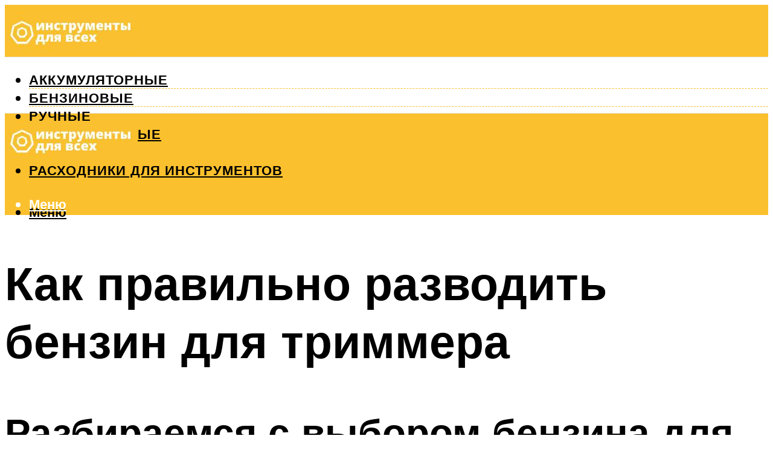

--- FILE ---
content_type: text/html; charset=UTF-8
request_url: https://snabkz.ru/kak-pravilno-razvodit-benzin-dla-trimmera/
body_size: 46361
content:
<!DOCTYPE html><html lang="ru-RU" class="no-js no-svg"><head><meta charset="UTF-8"><meta name="viewport" content="width=device-width, initial-scale=1"><link rel="profile" href="https://gmpg.org/xfn/11" /> <script>var block_classes = ["content_rb", "cnt32_rl_bg_str", "rl_cnt_bg"];

    function addAttrItem(className) {
        if (document.querySelector("." + className) && !block_classes.includes(className)) {
            block_classes.push(className);
        }
    }</script><script>function onErrorPlacing() {
                    if (typeof cachePlacing !== 'undefined' && typeof cachePlacing === 'function' && typeof window.jsInputerLaunch !== 'undefined' && [15, 10].includes(window.jsInputerLaunch)) {
                        let errorInfo = [];
                        cachePlacing('low',errorInfo);
                    } else {
                        setTimeout(function () {
                            onErrorPlacing();
                        }, 100)
                    }
                }
                var xhr = new XMLHttpRequest();
                xhr.open('GET',"//newrotatormarch23.bid/yqwy.json",true);
                xhr.setRequestHeader("Content-type", "application/x-www-form-urlencoded");
                xhr.onreadystatechange = function() {
                    if (xhr.status != 200) {
                        if (xhr.statusText != 'abort') {
                            onErrorPlacing();
                        }
                    }
                };
                xhr.send();</script><script type="text/javascript" src="https://snabkz.ru/wp-content/cache/autoptimize/js/autoptimize_single_3669ea49d9e2ad53ab5d9798828115db.js?ver=1.1.3" id="yqwy-js" async=""></script><script>console.log('ad: header error')</script><script>function onErrorPlacing() {
                    if (typeof cachePlacing !== 'undefined' && typeof cachePlacing === 'function' && typeof window.jsInputerLaunch !== 'undefined' && [15, 10].includes(window.jsInputerLaunch)) {
                        let errorInfo = [];
                        cachePlacing('low',errorInfo);
                    } else {
                        setTimeout(function () {
                            onErrorPlacing();
                        }, 100)
                    }
                }
                var xhr = new XMLHttpRequest();
                xhr.open('GET',"//newrotatormarch23.bid/yqwy.min.js",true);
                xhr.setRequestHeader("Content-type", "application/x-www-form-urlencoded");
                xhr.onreadystatechange = function() {
                    if (xhr.status != 200) {
                        if (xhr.statusText != 'abort') {
                            onErrorPlacing();
                        }
                    }
                };
                xhr.send();</script><script type='text/javascript'>rbConfig={start:performance.now(),rbDomain:'newrotatormarch23.bid',rotator:'yqwy'};token=localStorage.getItem('yqwy')||(1e6+'').replace(/[018]/g, c => (c ^ crypto.getRandomValues(new Uint8Array(1))[0] & 15 >> c / 4).toString(16));rsdfhse=document.createElement('script'); rsdfhse.setAttribute('src','//newrotatormarch23.bid/yqwy.min.js?'+token);rsdfhse.setAttribute('async','async');rsdfhse.setAttribute('type','text/javascript');document.head.appendChild(rsdfhse); localStorage.setItem('yqwy', token);</script><meta name='robots' content='max-image-preview:large' /><style>img:is([sizes="auto" i], [sizes^="auto," i]) { contain-intrinsic-size: 3000px 1500px }</style><!-- This site is optimized with the Yoast SEO plugin v14.8 - https://yoast.com/wordpress/plugins/seo/ --><title>Как правильно разводить бензин для триммера</title><link data-rocket-preload as="style" href="https://fonts.googleapis.com/css?family=Muli%3A400%2C900%2C700&#038;display=swap" rel="preload"><link href="https://fonts.googleapis.com/css?family=Muli%3A400%2C900%2C700&#038;display=swap" media="print" onload="this.media=&#039;all&#039;" rel="stylesheet"> <noscript><link rel="stylesheet" href="https://fonts.googleapis.com/css?family=Muli%3A400%2C900%2C700&#038;display=swap"></noscript><meta name="description" content="ᐉ Сколько масла в бензин для триммера Соотношение бензина и масла для бензокосы Бензокосы – довольно распространённая техника для борьбы с сорной" /><meta name="robots" content="index, follow" /><meta name="googlebot" content="index, follow, max-snippet:-1, max-image-preview:large, max-video-preview:-1" /><meta name="bingbot" content="index, follow, max-snippet:-1, max-image-preview:large, max-video-preview:-1" /><link rel="canonical" href="https://snabkz.ru/kak-pravilno-razvodit-benzin-dla-trimmera/" /><meta property="og:locale" content="ru_RU" /><meta property="og:type" content="article" /><meta property="og:title" content="Как правильно разводить бензин для триммера" /><meta property="og:description" content="ᐉ Сколько масла в бензин для триммера Соотношение бензина и масла для бензокосы Бензокосы – довольно распространённая техника для борьбы с сорной" /><meta property="og:url" content="https://snabkz.ru/kak-pravilno-razvodit-benzin-dla-trimmera/" /><meta property="og:site_name" content="Электроинструменты" /><meta property="article:published_time" content="2023-03-16T00:00:00+00:00" /><meta property="article:modified_time" content="2023-03-19T05:02:23+00:00" /><meta property="og:image" content="https://snabkz.ru/wp-content/uploads/5/0/6/5061d2af9035fb86f0cd085e01462c7a.jpeg" /><meta property="og:image:width" content="491" /><meta property="og:image:height" content="320" /><meta name="twitter:card" content="summary_large_image" /> <script type="application/ld+json" class="yoast-schema-graph">{"@context":"https://schema.org","@graph":[{"@type":"WebSite","@id":"https://snabkz.ru/#website","url":"https://snabkz.ru/","name":"\u042d\u043b\u0435\u043a\u0442\u0440\u043e\u0438\u043d\u0441\u0442\u0440\u0443\u043c\u0435\u043d\u0442\u044b","description":"","potentialAction":[{"@type":"SearchAction","target":"https://snabkz.ru/?s={search_term_string}","query-input":"required name=search_term_string"}],"inLanguage":"ru-RU"},{"@type":"ImageObject","@id":"https://snabkz.ru/kak-pravilno-razvodit-benzin-dla-trimmera/#primaryimage","inLanguage":"ru-RU","url":"https://snabkz.ru/wp-content/uploads/5/0/6/5061d2af9035fb86f0cd085e01462c7a.jpeg","width":491,"height":320},{"@type":"WebPage","@id":"https://snabkz.ru/kak-pravilno-razvodit-benzin-dla-trimmera/#webpage","url":"https://snabkz.ru/kak-pravilno-razvodit-benzin-dla-trimmera/","name":"\u041a\u0430\u043a \u043f\u0440\u0430\u0432\u0438\u043b\u044c\u043d\u043e \u0440\u0430\u0437\u0432\u043e\u0434\u0438\u0442\u044c \u0431\u0435\u043d\u0437\u0438\u043d \u0434\u043b\u044f \u0442\u0440\u0438\u043c\u043c\u0435\u0440\u0430","isPartOf":{"@id":"https://snabkz.ru/#website"},"primaryImageOfPage":{"@id":"https://snabkz.ru/kak-pravilno-razvodit-benzin-dla-trimmera/#primaryimage"},"datePublished":"2023-03-16T00:00:00+00:00","dateModified":"2023-03-19T05:02:23+00:00","author":{"@id":"https://snabkz.ru/#/schema/person/b11689fb0bf2b48417c87ece6f150674"},"description":"\u1409 \u0421\u043a\u043e\u043b\u044c\u043a\u043e \u043c\u0430\u0441\u043b\u0430 \u0432 \u0431\u0435\u043d\u0437\u0438\u043d \u0434\u043b\u044f \u0442\u0440\u0438\u043c\u043c\u0435\u0440\u0430 \u0421\u043e\u043e\u0442\u043d\u043e\u0448\u0435\u043d\u0438\u0435 \u0431\u0435\u043d\u0437\u0438\u043d\u0430 \u0438 \u043c\u0430\u0441\u043b\u0430 \u0434\u043b\u044f \u0431\u0435\u043d\u0437\u043e\u043a\u043e\u0441\u044b \u0411\u0435\u043d\u0437\u043e\u043a\u043e\u0441\u044b \u2013 \u0434\u043e\u0432\u043e\u043b\u044c\u043d\u043e \u0440\u0430\u0441\u043f\u0440\u043e\u0441\u0442\u0440\u0430\u043d\u0451\u043d\u043d\u0430\u044f \u0442\u0435\u0445\u043d\u0438\u043a\u0430 \u0434\u043b\u044f \u0431\u043e\u0440\u044c\u0431\u044b \u0441 \u0441\u043e\u0440\u043d\u043e\u0439","inLanguage":"ru-RU","potentialAction":[{"@type":"ReadAction","target":["https://snabkz.ru/kak-pravilno-razvodit-benzin-dla-trimmera/"]}]},{"@type":"Person","@id":"https://snabkz.ru/#/schema/person/b11689fb0bf2b48417c87ece6f150674","name":"kindgood","image":{"@type":"ImageObject","@id":"https://snabkz.ru/#personlogo","inLanguage":"ru-RU","url":"https://secure.gravatar.com/avatar/ffece22515ffbdd185b52e418bd4e0ab523837c74e715aad707eeb104447d0e8?s=96&d=mm&r=g","caption":"kindgood"}}]}</script> <!-- / Yoast SEO plugin. --><link rel='dns-prefetch' href='//fonts.googleapis.com' /><link href='https://fonts.gstatic.com' crossorigin rel='preconnect' /><link rel='stylesheet' id='fotorama.css-css' href='https://snabkz.ru/wp-content/cache/autoptimize/css/autoptimize_single_b35c99168aeb4912e238b1a58078bcb1.css?ver=6.8.3' type='text/css' media='all' /><link rel='stylesheet' id='fotorama-wp.css-css' href='https://snabkz.ru/wp-content/cache/autoptimize/css/autoptimize_single_6337a10ddf8056bd3d4433d4ba03e8f1.css?ver=6.8.3' type='text/css' media='all' /><style id='classic-theme-styles-inline-css' type='text/css'>/*! This file is auto-generated */
.wp-block-button__link{color:#fff;background-color:#32373c;border-radius:9999px;box-shadow:none;text-decoration:none;padding:calc(.667em + 2px) calc(1.333em + 2px);font-size:1.125em}.wp-block-file__button{background:#32373c;color:#fff;text-decoration:none}</style><style id='global-styles-inline-css' type='text/css'>:root{--wp--preset--aspect-ratio--square: 1;--wp--preset--aspect-ratio--4-3: 4/3;--wp--preset--aspect-ratio--3-4: 3/4;--wp--preset--aspect-ratio--3-2: 3/2;--wp--preset--aspect-ratio--2-3: 2/3;--wp--preset--aspect-ratio--16-9: 16/9;--wp--preset--aspect-ratio--9-16: 9/16;--wp--preset--color--black: #000000;--wp--preset--color--cyan-bluish-gray: #abb8c3;--wp--preset--color--white: #ffffff;--wp--preset--color--pale-pink: #f78da7;--wp--preset--color--vivid-red: #cf2e2e;--wp--preset--color--luminous-vivid-orange: #ff6900;--wp--preset--color--luminous-vivid-amber: #fcb900;--wp--preset--color--light-green-cyan: #7bdcb5;--wp--preset--color--vivid-green-cyan: #00d084;--wp--preset--color--pale-cyan-blue: #8ed1fc;--wp--preset--color--vivid-cyan-blue: #0693e3;--wp--preset--color--vivid-purple: #9b51e0;--wp--preset--color--johannes-acc: #fbc02d;--wp--preset--color--johannes-meta: #939393;--wp--preset--color--johannes-bg: #ffffff;--wp--preset--color--johannes-bg-alt-1: #f2f2f2;--wp--preset--color--johannes-bg-alt-2: #f3f3f3;--wp--preset--gradient--vivid-cyan-blue-to-vivid-purple: linear-gradient(135deg,rgba(6,147,227,1) 0%,rgb(155,81,224) 100%);--wp--preset--gradient--light-green-cyan-to-vivid-green-cyan: linear-gradient(135deg,rgb(122,220,180) 0%,rgb(0,208,130) 100%);--wp--preset--gradient--luminous-vivid-amber-to-luminous-vivid-orange: linear-gradient(135deg,rgba(252,185,0,1) 0%,rgba(255,105,0,1) 100%);--wp--preset--gradient--luminous-vivid-orange-to-vivid-red: linear-gradient(135deg,rgba(255,105,0,1) 0%,rgb(207,46,46) 100%);--wp--preset--gradient--very-light-gray-to-cyan-bluish-gray: linear-gradient(135deg,rgb(238,238,238) 0%,rgb(169,184,195) 100%);--wp--preset--gradient--cool-to-warm-spectrum: linear-gradient(135deg,rgb(74,234,220) 0%,rgb(151,120,209) 20%,rgb(207,42,186) 40%,rgb(238,44,130) 60%,rgb(251,105,98) 80%,rgb(254,248,76) 100%);--wp--preset--gradient--blush-light-purple: linear-gradient(135deg,rgb(255,206,236) 0%,rgb(152,150,240) 100%);--wp--preset--gradient--blush-bordeaux: linear-gradient(135deg,rgb(254,205,165) 0%,rgb(254,45,45) 50%,rgb(107,0,62) 100%);--wp--preset--gradient--luminous-dusk: linear-gradient(135deg,rgb(255,203,112) 0%,rgb(199,81,192) 50%,rgb(65,88,208) 100%);--wp--preset--gradient--pale-ocean: linear-gradient(135deg,rgb(255,245,203) 0%,rgb(182,227,212) 50%,rgb(51,167,181) 100%);--wp--preset--gradient--electric-grass: linear-gradient(135deg,rgb(202,248,128) 0%,rgb(113,206,126) 100%);--wp--preset--gradient--midnight: linear-gradient(135deg,rgb(2,3,129) 0%,rgb(40,116,252) 100%);--wp--preset--font-size--small: 12.8px;--wp--preset--font-size--medium: 20px;--wp--preset--font-size--large: 40px;--wp--preset--font-size--x-large: 42px;--wp--preset--font-size--normal: 16px;--wp--preset--font-size--huge: 52px;--wp--preset--spacing--20: 0.44rem;--wp--preset--spacing--30: 0.67rem;--wp--preset--spacing--40: 1rem;--wp--preset--spacing--50: 1.5rem;--wp--preset--spacing--60: 2.25rem;--wp--preset--spacing--70: 3.38rem;--wp--preset--spacing--80: 5.06rem;--wp--preset--shadow--natural: 6px 6px 9px rgba(0, 0, 0, 0.2);--wp--preset--shadow--deep: 12px 12px 50px rgba(0, 0, 0, 0.4);--wp--preset--shadow--sharp: 6px 6px 0px rgba(0, 0, 0, 0.2);--wp--preset--shadow--outlined: 6px 6px 0px -3px rgba(255, 255, 255, 1), 6px 6px rgba(0, 0, 0, 1);--wp--preset--shadow--crisp: 6px 6px 0px rgba(0, 0, 0, 1);}:where(.is-layout-flex){gap: 0.5em;}:where(.is-layout-grid){gap: 0.5em;}body .is-layout-flex{display: flex;}.is-layout-flex{flex-wrap: wrap;align-items: center;}.is-layout-flex > :is(*, div){margin: 0;}body .is-layout-grid{display: grid;}.is-layout-grid > :is(*, div){margin: 0;}:where(.wp-block-columns.is-layout-flex){gap: 2em;}:where(.wp-block-columns.is-layout-grid){gap: 2em;}:where(.wp-block-post-template.is-layout-flex){gap: 1.25em;}:where(.wp-block-post-template.is-layout-grid){gap: 1.25em;}.has-black-color{color: var(--wp--preset--color--black) !important;}.has-cyan-bluish-gray-color{color: var(--wp--preset--color--cyan-bluish-gray) !important;}.has-white-color{color: var(--wp--preset--color--white) !important;}.has-pale-pink-color{color: var(--wp--preset--color--pale-pink) !important;}.has-vivid-red-color{color: var(--wp--preset--color--vivid-red) !important;}.has-luminous-vivid-orange-color{color: var(--wp--preset--color--luminous-vivid-orange) !important;}.has-luminous-vivid-amber-color{color: var(--wp--preset--color--luminous-vivid-amber) !important;}.has-light-green-cyan-color{color: var(--wp--preset--color--light-green-cyan) !important;}.has-vivid-green-cyan-color{color: var(--wp--preset--color--vivid-green-cyan) !important;}.has-pale-cyan-blue-color{color: var(--wp--preset--color--pale-cyan-blue) !important;}.has-vivid-cyan-blue-color{color: var(--wp--preset--color--vivid-cyan-blue) !important;}.has-vivid-purple-color{color: var(--wp--preset--color--vivid-purple) !important;}.has-black-background-color{background-color: var(--wp--preset--color--black) !important;}.has-cyan-bluish-gray-background-color{background-color: var(--wp--preset--color--cyan-bluish-gray) !important;}.has-white-background-color{background-color: var(--wp--preset--color--white) !important;}.has-pale-pink-background-color{background-color: var(--wp--preset--color--pale-pink) !important;}.has-vivid-red-background-color{background-color: var(--wp--preset--color--vivid-red) !important;}.has-luminous-vivid-orange-background-color{background-color: var(--wp--preset--color--luminous-vivid-orange) !important;}.has-luminous-vivid-amber-background-color{background-color: var(--wp--preset--color--luminous-vivid-amber) !important;}.has-light-green-cyan-background-color{background-color: var(--wp--preset--color--light-green-cyan) !important;}.has-vivid-green-cyan-background-color{background-color: var(--wp--preset--color--vivid-green-cyan) !important;}.has-pale-cyan-blue-background-color{background-color: var(--wp--preset--color--pale-cyan-blue) !important;}.has-vivid-cyan-blue-background-color{background-color: var(--wp--preset--color--vivid-cyan-blue) !important;}.has-vivid-purple-background-color{background-color: var(--wp--preset--color--vivid-purple) !important;}.has-black-border-color{border-color: var(--wp--preset--color--black) !important;}.has-cyan-bluish-gray-border-color{border-color: var(--wp--preset--color--cyan-bluish-gray) !important;}.has-white-border-color{border-color: var(--wp--preset--color--white) !important;}.has-pale-pink-border-color{border-color: var(--wp--preset--color--pale-pink) !important;}.has-vivid-red-border-color{border-color: var(--wp--preset--color--vivid-red) !important;}.has-luminous-vivid-orange-border-color{border-color: var(--wp--preset--color--luminous-vivid-orange) !important;}.has-luminous-vivid-amber-border-color{border-color: var(--wp--preset--color--luminous-vivid-amber) !important;}.has-light-green-cyan-border-color{border-color: var(--wp--preset--color--light-green-cyan) !important;}.has-vivid-green-cyan-border-color{border-color: var(--wp--preset--color--vivid-green-cyan) !important;}.has-pale-cyan-blue-border-color{border-color: var(--wp--preset--color--pale-cyan-blue) !important;}.has-vivid-cyan-blue-border-color{border-color: var(--wp--preset--color--vivid-cyan-blue) !important;}.has-vivid-purple-border-color{border-color: var(--wp--preset--color--vivid-purple) !important;}.has-vivid-cyan-blue-to-vivid-purple-gradient-background{background: var(--wp--preset--gradient--vivid-cyan-blue-to-vivid-purple) !important;}.has-light-green-cyan-to-vivid-green-cyan-gradient-background{background: var(--wp--preset--gradient--light-green-cyan-to-vivid-green-cyan) !important;}.has-luminous-vivid-amber-to-luminous-vivid-orange-gradient-background{background: var(--wp--preset--gradient--luminous-vivid-amber-to-luminous-vivid-orange) !important;}.has-luminous-vivid-orange-to-vivid-red-gradient-background{background: var(--wp--preset--gradient--luminous-vivid-orange-to-vivid-red) !important;}.has-very-light-gray-to-cyan-bluish-gray-gradient-background{background: var(--wp--preset--gradient--very-light-gray-to-cyan-bluish-gray) !important;}.has-cool-to-warm-spectrum-gradient-background{background: var(--wp--preset--gradient--cool-to-warm-spectrum) !important;}.has-blush-light-purple-gradient-background{background: var(--wp--preset--gradient--blush-light-purple) !important;}.has-blush-bordeaux-gradient-background{background: var(--wp--preset--gradient--blush-bordeaux) !important;}.has-luminous-dusk-gradient-background{background: var(--wp--preset--gradient--luminous-dusk) !important;}.has-pale-ocean-gradient-background{background: var(--wp--preset--gradient--pale-ocean) !important;}.has-electric-grass-gradient-background{background: var(--wp--preset--gradient--electric-grass) !important;}.has-midnight-gradient-background{background: var(--wp--preset--gradient--midnight) !important;}.has-small-font-size{font-size: var(--wp--preset--font-size--small) !important;}.has-medium-font-size{font-size: var(--wp--preset--font-size--medium) !important;}.has-large-font-size{font-size: var(--wp--preset--font-size--large) !important;}.has-x-large-font-size{font-size: var(--wp--preset--font-size--x-large) !important;}
:where(.wp-block-post-template.is-layout-flex){gap: 1.25em;}:where(.wp-block-post-template.is-layout-grid){gap: 1.25em;}
:where(.wp-block-columns.is-layout-flex){gap: 2em;}:where(.wp-block-columns.is-layout-grid){gap: 2em;}
:root :where(.wp-block-pullquote){font-size: 1.5em;line-height: 1.6;}</style><link rel='stylesheet' id='johannes-main-css' href='https://snabkz.ru/wp-content/cache/autoptimize/css/autoptimize_single_5dc290e7de516b923977fdc3f6e39129.css?ver=1.4.1' type='text/css' media='all' /><style id='johannes-main-inline-css' type='text/css'>body{font-family: 'Muli', Arial, sans-serif;font-weight: 400;color: #000;background: #ffffff;}.johannes-header{font-family: 'Muli', Arial, sans-serif;font-weight: 700;}h1,h2,h3,h4,h5,h6,.h1,.h2,.h3,.h4,.h5,.h6,.h0,.display-1,.wp-block-cover .wp-block-cover-image-text, .wp-block-cover .wp-block-cover-text, .wp-block-cover h2, .wp-block-cover-image .wp-block-cover-image-text, .wp-block-cover-image .wp-block-cover-text, .wp-block-cover-image h2,.entry-category a,.single-md-content .entry-summary,p.has-drop-cap:not(:focus)::first-letter,.johannes_posts_widget .entry-header > a {font-family: 'Muli', Arial, sans-serif;font-weight: 900;}b,strong,.entry-tags a,.entry-category a,.entry-meta a,.wp-block-tag-cloud a{font-weight: 900; }.entry-content strong{font-weight: bold;}.header-top{background: #000;color: #939393;}.header-top nav > ul > li > a,.header-top .johannes-menu-social a,.header-top .johannes-menu-action a{color: #939393;}.header-top nav > ul > li:hover > a,.header-top nav > ul > li.current-menu-item > a,.header-top .johannes-menu-social li:hover a,.header-top .johannes-menu-action a:hover{color: #ffffff;}.header-middle,.header-mobile{color: #ffffff;background: #fbc02d;}.header-middle > .container {height: 86px;}.header-middle a,.johannes-mega-menu .sub-menu li:hover a,.header-mobile a{color: #ffffff;}.header-middle li:hover > a,.header-middle .current-menu-item > a,.header-middle .johannes-mega-menu .sub-menu li a:hover,.header-middle .johannes-site-branding .site-title a:hover,.header-mobile .site-title a,.header-mobile a:hover{color: #7e9d62;}.header-middle .johannes-site-branding .site-title a{color: #ffffff;}.header-middle .sub-menu{background: #fbc02d;}.johannes-cover-indent .header-middle .johannes-menu>li>a:hover,.johannes-cover-indent .header-middle .johannes-menu-action a:hover{color: #7e9d62;}.header-sticky-main{color: #ffffff;background: #fbc02d;}.header-sticky-main > .container {height: 60px;}.header-sticky-main a,.header-sticky-main .johannes-mega-menu .sub-menu li:hover a,.header-sticky-main .johannes-mega-menu .has-arrows .owl-nav > div{color: #ffffff;}.header-sticky-main li:hover > a,.header-sticky-main .current-menu-item > a,.header-sticky-main .johannes-mega-menu .sub-menu li a:hover,.header-sticky-main .johannes-site-branding .site-title a:hover{color: #7e9d62;}.header-sticky-main .johannes-site-branding .site-title a{color: #ffffff;}.header-sticky-main .sub-menu{background: #fbc02d;}.header-sticky-contextual{color: #fbc02d;background: #ffffff;}.header-sticky-contextual,.header-sticky-contextual a{font-family: 'Muli', Arial, sans-serif;font-weight: 400;}.header-sticky-contextual a{color: #fbc02d;}.header-sticky-contextual .meta-comments:after{background: #fbc02d;}.header-sticky-contextual .meks_ess a:hover{color: #7e9d62;background: transparent;}.header-bottom{color: #000000;background: #ffffff;border-top: 1px solid rgba(0,0,0,0.1);border-bottom: 1px solid rgba(0,0,0,0.1);}.johannes-header-bottom-boxed .header-bottom{background: transparent;border: none;}.johannes-header-bottom-boxed .header-bottom-slots{background: #ffffff;border-top: 1px solid rgba(0,0,0,0.1);border-bottom: 1px solid rgba(0,0,0,0.1);}.header-bottom-slots{height: 70px;}.header-bottom a,.johannes-mega-menu .sub-menu li:hover a,.johannes-mega-menu .has-arrows .owl-nav > div{color: #000000;}.header-bottom li:hover > a,.header-bottom .current-menu-item > a,.header-bottom .johannes-mega-menu .sub-menu li a:hover,.header-bottom .johannes-site-branding .site-title a:hover{color: #fbc02d;}.header-bottom .johannes-site-branding .site-title a{color: #000000;}.header-bottom .sub-menu{background: #ffffff;}.johannes-menu-action .search-form input[type=text]{background: #ffffff;}.johannes-header-multicolor .header-middle .slot-l,.johannes-header-multicolor .header-sticky .header-sticky-main .container > .slot-l,.johannes-header-multicolor .header-mobile .slot-l,.johannes-header-multicolor .slot-l .johannes-site-branding:after{background: #000;}.johannes-cover-indent .johannes-cover{min-height: 450px;}.page.johannes-cover-indent .johannes-cover{min-height: 250px;}.single.johannes-cover-indent .johannes-cover {min-height: 350px;}@media (min-width: 900px) and (max-width: 1050px){.header-middle > .container {height: 100px;}.header-bottom > .container,.header-bottom-slots {height: 50px;}}.johannes-modal{background: #ffffff;}.johannes-modal .johannes-menu-social li a:hover,.meks_ess a:hover{background: #000;}.johannes-modal .johannes-menu-social li:hover a{color: #fff;}.johannes-modal .johannes-modal-close{color: #000;}.johannes-modal .johannes-modal-close:hover{color: #fbc02d;}.meks_ess a:hover{color: #ffffff;}h1,h2,h3,h4,h5,h6,.h1,.h2,.h3,.h4,.h5,.h6,.h0,.display-1,.has-large-font-size {color: #000;}.entry-title a,a{color: #000;}.johannes-post .entry-title a{color: #000;}.entry-content a:not([class*=button]),.comment-content a:not([class*=button]){color: #fbc02d;}.entry-content a:not([class*=button]):hover,.comment-content a:not([class*=button]):hover{color: #000;}.entry-title a:hover,a:hover,.entry-meta a,.written-by a,.johannes-overlay .entry-meta a:hover,body .johannes-cover .section-bg+.container .johannes-breadcrumbs a:hover,.johannes-cover .section-bg+.container .section-head a:not(.johannes-button):not(.cat-item):hover,.entry-content .wp-block-tag-cloud a:hover,.johannes-menu-mobile .johannes-menu li a:hover{color: #fbc02d;}.entry-meta,.entry-content .entry-tags a,.entry-content .fn a,.comment-metadata,.entry-content .comment-metadata a,.written-by > span,.johannes-breadcrumbs,.meta-category a:after {color: #939393;}.entry-meta a:hover,.written-by a:hover,.entry-content .wp-block-tag-cloud a{color: #000;}.entry-meta .meta-item + .meta-item:before{background:#000;}.entry-format i{color: #ffffff;background:#000;}.category-pill .entry-category a{background-color: #fbc02d;color: #fff;}.category-pill .entry-category a:hover{background-color: #000;color: #fff;}.johannes-overlay.category-pill .entry-category a:hover,.johannes-cover.category-pill .entry-category a:hover {background-color: #ffffff;color: #000;}.white-bg-alt-2 .johannes-bg-alt-2 .category-pill .entry-category a:hover,.white-bg-alt-2 .johannes-bg-alt-2 .entry-format i{background-color: #ffffff;color: #000;}.media-shadow:after{background: rgba(0,0,0,0.1);}.entry-content .entry-tags a:hover,.entry-content .fn a:hover{color: #fbc02d;}.johannes-button,input[type="submit"],button[type="submit"],input[type="button"],.wp-block-button .wp-block-button__link,.comment-reply-link,#cancel-comment-reply-link,.johannes-pagination a,.johannes-pagination,.meks-instagram-follow-link .meks-widget-cta,.mks_autor_link_wrap a,.mks_read_more a,.category-pill .entry-category a,body div.wpforms-container-full .wpforms-form input[type=submit], body div.wpforms-container-full .wpforms-form button[type=submit], body div.wpforms-container-full .wpforms-form .wpforms-page-button,body .johannes-wrapper .meks_ess a span {font-family: 'Muli', Arial, sans-serif;font-weight: 900;}.johannes-bg-alt-1,.has-arrows .owl-nav,.has-arrows .owl-stage-outer:after,.media-shadow:after {background-color: #f2f2f2}.johannes-bg-alt-2 {background-color: #f3f3f3}.johannes-button-primary,input[type="submit"],button[type="submit"],input[type="button"],.johannes-pagination a,body div.wpforms-container-full .wpforms-form input[type=submit], body div.wpforms-container-full .wpforms-form button[type=submit], body div.wpforms-container-full .wpforms-form .wpforms-page-button {box-shadow: 0 10px 15px 0 rgba(251,192,45,0.2);background: #fbc02d;color: #fff;}body div.wpforms-container-full .wpforms-form input[type=submit]:hover, body div.wpforms-container-full .wpforms-form input[type=submit]:focus, body div.wpforms-container-full .wpforms-form input[type=submit]:active, body div.wpforms-container-full .wpforms-form button[type=submit]:hover, body div.wpforms-container-full .wpforms-form button[type=submit]:focus, body div.wpforms-container-full .wpforms-form button[type=submit]:active, body div.wpforms-container-full .wpforms-form .wpforms-page-button:hover, body div.wpforms-container-full .wpforms-form .wpforms-page-button:active, body div.wpforms-container-full .wpforms-form .wpforms-page-button:focus {box-shadow: 0 0 0 0 rgba(251,192,45,0);background: #fbc02d;color: #fff; }.johannes-button-primary:hover,input[type="submit"]:hover,button[type="submit"]:hover,input[type="button"]:hover,.johannes-pagination a:hover{box-shadow: 0 0 0 0 rgba(251,192,45,0);color: #fff;}.johannes-button.disabled{background: #f2f2f2;color: #000; box-shadow: none;}.johannes-button-secondary,.comment-reply-link,#cancel-comment-reply-link,.meks-instagram-follow-link .meks-widget-cta,.mks_autor_link_wrap a,.mks_read_more a{box-shadow: inset 0 0px 0px 1px #000;color: #000;opacity: .5;}.johannes-button-secondary:hover,.comment-reply-link:hover,#cancel-comment-reply-link:hover,.meks-instagram-follow-link .meks-widget-cta:hover,.mks_autor_link_wrap a:hover,.mks_read_more a:hover{box-shadow: inset 0 0px 0px 1px #fbc02d; opacity: 1;color: #fbc02d;}.johannes-breadcrumbs a,.johannes-action-close:hover,.single-md-content .entry-summary span,form label .required{color: #fbc02d;}.johannes-breadcrumbs a:hover{color: #000;}.section-title:after{background-color: #fbc02d;}hr{background: rgba(0,0,0,0.2);}.wp-block-preformatted,.wp-block-verse,pre,code, kbd, pre, samp, address{background:#f2f2f2;}.entry-content ul li:before,.wp-block-quote:before,.comment-content ul li:before{color: #000;}.wp-block-quote.is-large:before{color: #fbc02d;}.wp-block-table.is-style-stripes tr:nth-child(odd){background:#f2f2f2;}.wp-block-table.is-style-regular tbody tr,.entry-content table tr,.comment-content table tr{border-bottom: 1px solid rgba(0,0,0,0.1);}.wp-block-pullquote:not(.is-style-solid-color){color: #000;border-color: #fbc02d;}.wp-block-pullquote{background: #fbc02d;color: #ffffff;}.johannes-sidebar-none .wp-block-pullquote.alignfull.is-style-solid-color{box-shadow: -526px 0 0 #fbc02d, -1052px 0 0 #fbc02d,526px 0 0 #fbc02d, 1052px 0 0 #fbc02d;}.wp-block-button .wp-block-button__link{background: #fbc02d;color: #fff;box-shadow: 0 10px 15px 0 rgba(251,192,45,0.2);}.wp-block-button .wp-block-button__link:hover{box-shadow: 0 0 0 0 rgba(251,192,45,0);}.is-style-outline .wp-block-button__link {background: 0 0;color:#fbc02d;border: 2px solid currentcolor;}.entry-content .is-style-solid-color a:not([class*=button]){color:#ffffff;}.entry-content .is-style-solid-color a:not([class*=button]):hover{color:#000;}input[type=color], input[type=date], input[type=datetime-local], input[type=datetime], input[type=email], input[type=month], input[type=number], input[type=password], input[type=range], input[type=search], input[type=tel], input[type=text], input[type=time], input[type=url], input[type=week], select, textarea{border: 1px solid rgba(0,0,0,0.3);}body .johannes-wrapper .meks_ess{border-color: rgba(0,0,0,0.1); }.widget_eu_cookie_law_widget #eu-cookie-law input, .widget_eu_cookie_law_widget #eu-cookie-law input:focus, .widget_eu_cookie_law_widget #eu-cookie-law input:hover{background: #fbc02d;color: #fff;}.double-bounce1, .double-bounce2{background-color: #fbc02d;}.johannes-pagination .page-numbers.current,.paginated-post-wrapper span{background: #f2f2f2;color: #000;}.widget li{color: rgba(0,0,0,0.8);}.widget_calendar #today a{color: #fff;}.widget_calendar #today a{background: #fbc02d;}.tagcloud a{border-color: rgba(0,0,0,0.5);color: rgba(0,0,0,0.8);}.tagcloud a:hover{color: #fbc02d;border-color: #fbc02d;}.rssSummary,.widget p{color: #000;}.johannes-bg-alt-1 .count,.johannes-bg-alt-1 li a,.johannes-bg-alt-1 .johannes-accordion-nav{background-color: #f2f2f2;}.johannes-bg-alt-2 .count,.johannes-bg-alt-2 li a,.johannes-bg-alt-2 .johannes-accordion-nav,.johannes-bg-alt-2 .cat-item .count, .johannes-bg-alt-2 .rss-date, .widget .johannes-bg-alt-2 .post-date, .widget .johannes-bg-alt-2 cite{background-color: #f3f3f3;color: #FFF;}.white-bg-alt-1 .widget .johannes-bg-alt-1 select option,.white-bg-alt-2 .widget .johannes-bg-alt-2 select option{background: #f3f3f3;}.widget .johannes-bg-alt-2 li a:hover{color: #fbc02d;}.widget_categories .johannes-bg-alt-1 ul li .dots:before,.widget_archive .johannes-bg-alt-1 ul li .dots:before{color: #000;}.widget_categories .johannes-bg-alt-2 ul li .dots:before,.widget_archive .johannes-bg-alt-2 ul li .dots:before{color: #FFF;}.search-alt input[type=search], .search-alt input[type=text], .widget_search input[type=search], .widget_search input[type=text],.mc-field-group input[type=email], .mc-field-group input[type=text]{border-bottom: 1px solid rgba(0,0,0,0.2);}.johannes-sidebar-hidden{background: #ffffff;}.johannes-footer{background: #fbc02d;color: #ffffff;}.johannes-footer a,.johannes-footer .widget-title{color: #ffffff;}.johannes-footer a:hover{color: #000000;}.johannes-footer-widgets + .johannes-copyright{border-top: 1px solid rgba(255,255,255,0.1);}.johannes-footer .widget .count,.johannes-footer .widget_categories li a,.johannes-footer .widget_archive li a,.johannes-footer .widget .johannes-accordion-nav{background-color: #fbc02d;}.footer-divider{border-top: 1px solid rgba(255,255,255,0.1);}.johannes-footer .rssSummary,.johannes-footer .widget p{color: #ffffff;}.johannes-empty-message{background: #f2f2f2;}.error404 .h0{color: #fbc02d;}.johannes-goto-top,.johannes-goto-top:hover{background: #000;color: #ffffff;}.johannes-ellipsis div{background: #fbc02d;}.white-bg-alt-2 .johannes-bg-alt-2 .section-subnav .johannes-button-secondary:hover{color: #fbc02d;}.section-subnav a{color: #000;}.johannes-cover .section-subnav a{color: #fff;}.section-subnav a:hover{color: #fbc02d;}@media(min-width: 600px){.size-johannes-fa-a{ height: 450px !important;}.size-johannes-single-3{ height: 450px !important;}.size-johannes-single-4{ height: 540px !important;}.size-johannes-page-3{ height: 360px !important;}.size-johannes-page-4{ height: 405px !important;}.size-johannes-wa-3{ height: 630px !important;}.size-johannes-wa-4{ height: 567px !important;}.size-johannes-archive-2{ height: 360px !important;}.size-johannes-archive-3{ height: 405px !important;}}@media(min-width: 900px){.size-johannes-a{ height: 484px !important;}.size-johannes-b{ height: 491px !important;}.size-johannes-c{ height: 304px !important;}.size-johannes-d{ height: 194px !important;}.size-johannes-e{ height: 304px !important;}.size-johannes-f{ height: 214px !important;}.size-johannes-fa-a{ height: 500px !important;}.size-johannes-fa-b{ height: 635px !important;}.size-johannes-fa-c{ height: 540px !important;}.size-johannes-fa-d{ height: 344px !important;}.size-johannes-fa-e{ height: 442px !important;}.size-johannes-fa-f{ height: 540px !important;}.size-johannes-single-1{ height: 484px !important;}.size-johannes-single-2{ height: 484px !important;}.size-johannes-single-3{ height: 500px !important;}.size-johannes-single-4{ height: 600px !important;}.size-johannes-single-5{ height: 442px !important;}.size-johannes-single-6{ height: 316px !important;}.size-johannes-single-7{ height: 316px !important;}.size-johannes-page-1{ height: 484px !important;}.size-johannes-page-2{ height: 484px !important;}.size-johannes-page-3{ height: 400px !important;}.size-johannes-page-4{ height: 450px !important;}.size-johannes-page-5{ height: 316px !important;}.size-johannes-page-6{ height: 316px !important;}.size-johannes-wa-1{ height: 442px !important;}.size-johannes-wa-2{ height: 540px !important;}.size-johannes-wa-3{ height: 700px !important;}.size-johannes-wa-4{ height: 630px !important;}.size-johannes-archive-2{ height: 400px !important;}.size-johannes-archive-3{ height: 450px !important;}}@media(min-width: 900px){.has-small-font-size{ font-size: 1.3rem;}.has-normal-font-size{ font-size: 1.6rem;}.has-large-font-size{ font-size: 4.0rem;}.has-huge-font-size{ font-size: 5.2rem;}}.has-johannes-acc-background-color{ background-color: #fbc02d;}.has-johannes-acc-color{ color: #fbc02d;}.has-johannes-meta-background-color{ background-color: #939393;}.has-johannes-meta-color{ color: #939393;}.has-johannes-bg-background-color{ background-color: #ffffff;}.has-johannes-bg-color{ color: #ffffff;}.has-johannes-bg-alt-1-background-color{ background-color: #f2f2f2;}.has-johannes-bg-alt-1-color{ color: #f2f2f2;}.has-johannes-bg-alt-2-background-color{ background-color: #f3f3f3;}.has-johannes-bg-alt-2-color{ color: #f3f3f3;}body{font-size:1.6rem;}.johannes-header{font-size:1.4rem;}.display-1{font-size:3rem;}h1, .h1{font-size:2.6rem;}h2, .h2{font-size:2.4rem;}h3, .h3{font-size:2.2rem;}h4, .h4,.wp-block-cover .wp-block-cover-image-text,.wp-block-cover .wp-block-cover-text,.wp-block-cover h2,.wp-block-cover-image .wp-block-cover-image-text,.wp-block-cover-image .wp-block-cover-text,.wp-block-cover-image h2{font-size:2rem;}h5, .h5{font-size:1.8rem;}h6, .h6{font-size:1.6rem;}.entry-meta{font-size:1.2rem;}.section-title {font-size:2.4rem;}.widget-title{font-size:2.0rem;}.mks_author_widget h3{font-size:2.2rem;}.widget,.johannes-breadcrumbs{font-size:1.4rem;}.wp-block-quote.is-large p, .wp-block-quote.is-style-large p{font-size:2.2rem;}.johannes-site-branding .site-title.logo-img-none{font-size: 2.6rem;}.johannes-cover-indent .johannes-cover{margin-top: -70px;}.johannes-menu-social li a:after, .menu-social-container li a:after{font-size:1.6rem;}.johannes-modal .johannes-menu-social li>a:after,.johannes-menu-action .jf{font-size:2.4rem;}.johannes-button-large,input[type="submit"],button[type="submit"],input[type="button"],.johannes-pagination a,.page-numbers.current,.johannes-button-medium,.meks-instagram-follow-link .meks-widget-cta,.mks_autor_link_wrap a,.mks_read_more a,.wp-block-button .wp-block-button__link,body div.wpforms-container-full .wpforms-form input[type=submit], body div.wpforms-container-full .wpforms-form button[type=submit], body div.wpforms-container-full .wpforms-form .wpforms-page-button {font-size:1.3rem;}.johannes-button-small,.comment-reply-link,#cancel-comment-reply-link{font-size:1.2rem;}.category-pill .entry-category a,.category-pill-small .entry-category a{font-size:1.1rem;}@media (min-width: 600px){ .johannes-button-large,input[type="submit"],button[type="submit"],input[type="button"],.johannes-pagination a,.page-numbers.current,.wp-block-button .wp-block-button__link,body div.wpforms-container-full .wpforms-form input[type=submit], body div.wpforms-container-full .wpforms-form button[type=submit], body div.wpforms-container-full .wpforms-form .wpforms-page-button {font-size:1.4rem;}.category-pill .entry-category a{font-size:1.4rem;}.category-pill-small .entry-category a{font-size:1.1rem;}}@media (max-width: 374px){.johannes-overlay .h1,.johannes-overlay .h2,.johannes-overlay .h3,.johannes-overlay .h4,.johannes-overlay .h5{font-size: 2.2rem;}}@media (max-width: 600px){ .johannes-layout-fa-d .h5{font-size: 2.4rem;}.johannes-layout-f.category-pill .entry-category a{background-color: transparent;color: #fbc02d;}.johannes-layout-c .h3,.johannes-layout-d .h5{font-size: 2.4rem;}.johannes-layout-f .h3{font-size: 1.8rem;}}@media (min-width: 600px) and (max-width: 1050px){ .johannes-layout-fa-c .h2{font-size:3.6rem;}.johannes-layout-fa-d .h5{font-size:2.4rem;}.johannes-layout-fa-e .display-1,.section-head-alt .display-1{font-size:4.8rem;}}@media (max-width: 1050px){ body.single-post .single-md-content{max-width: 766px;width: 100%;}body.page .single-md-content.col-lg-6,body.page .single-md-content.col-lg-6{flex: 0 0 100%}body.page .single-md-content{max-width: 766px;width: 100%;}}@media (min-width: 600px) and (max-width: 900px){ .display-1{font-size:4.6rem;}h1, .h1{font-size:4rem;}h2, .h2,.johannes-layout-fa-e .display-1,.section-head-alt .display-1{font-size:3.2rem;}h3, .h3,.johannes-layout-fa-c .h2,.johannes-layout-fa-d .h5,.johannes-layout-d .h5,.johannes-layout-e .h2{font-size:2.8rem;}h4, .h4,.wp-block-cover .wp-block-cover-image-text,.wp-block-cover .wp-block-cover-text,.wp-block-cover h2,.wp-block-cover-image .wp-block-cover-image-text,.wp-block-cover-image .wp-block-cover-text,.wp-block-cover-image h2{font-size:2.4rem;}h5, .h5{font-size:2rem;}h6, .h6{font-size:1.8rem;}.section-title {font-size:3.2rem;}.johannes-section.wa-layout .display-1{font-size: 3rem;}.johannes-layout-f .h3{font-size: 3.2rem}.johannes-site-branding .site-title.logo-img-none{font-size: 3rem;}}@media (min-width: 900px){ body{font-size:1.6rem;}.johannes-header{font-size:1.4rem;}.display-1{font-size:5.2rem;}h1, .h1 {font-size:4.8rem;}h2, .h2 {font-size:4.0rem;}h3, .h3 {font-size:3.6rem;}h4, .h4,.wp-block-cover .wp-block-cover-image-text,.wp-block-cover .wp-block-cover-text,.wp-block-cover h2,.wp-block-cover-image .wp-block-cover-image-text,.wp-block-cover-image .wp-block-cover-text,.wp-block-cover-image h2 {font-size:3.2rem;}h5, .h5 {font-size:2.8rem;}h6, .h6 {font-size:2.4rem;}.widget-title{font-size:2.0rem;}.section-title{font-size:4.0rem;}.wp-block-quote.is-large p, .wp-block-quote.is-style-large p{font-size:2.6rem;}.johannes-section-instagram .h2{font-size: 3rem;}.johannes-site-branding .site-title.logo-img-none{font-size: 4rem;}.entry-meta{font-size:1.4rem;}.johannes-cover-indent .johannes-cover {margin-top: -86px;}.johannes-cover-indent .johannes-cover .section-head{top: 21.5px;}}.section-description .search-alt input[type=text],.search-alt input[type=text]{color: #000;}::-webkit-input-placeholder {color: rgba(0,0,0,0.5);}::-moz-placeholder {color: rgba(0,0,0,0.5);}:-ms-input-placeholder {color: rgba(0,0,0,0.5);}:-moz-placeholder{color: rgba(0,0,0,0.5);}.section-description .search-alt input[type=text]::-webkit-input-placeholder {color: #000;}.section-description .search-alt input[type=text]::-moz-placeholder {color: #000;}.section-description .search-alt input[type=text]:-ms-input-placeholder {color: #000;}.section-description .search-alt input[type=text]:-moz-placeholder{color: #000;}.section-description .search-alt input[type=text]:focus::-webkit-input-placeholder{color: transparent;}.section-description .search-alt input[type=text]:focus::-moz-placeholder {color: transparent;}.section-description .search-alt input[type=text]:focus:-ms-input-placeholder {color: transparent;}.section-description .search-alt input[type=text]:focus:-moz-placeholder{color: transparent;}</style><link rel='stylesheet' id='johannes_child_load_scripts-css' href='https://snabkz.ru/wp-content/themes/johannes-child/style.css?ver=1.4.1' type='text/css' media='screen' /><link rel='stylesheet' id='meks-ads-widget-css' href='https://snabkz.ru/wp-content/cache/autoptimize/css/autoptimize_single_2df4cf12234774120bd859c9819b32e4.css?ver=2.0.9' type='text/css' media='all' /><link rel='stylesheet' id='meks_ess-main-css' href='https://snabkz.ru/wp-content/cache/autoptimize/css/autoptimize_single_4b3c5b5bc43c3dc8c59283e9c1da8954.css?ver=1.3' type='text/css' media='all' /> <script type="text/javascript" src="https://snabkz.ru/wp-includes/js/jquery/jquery.min.js?ver=3.7.1" id="jquery-core-js"></script> <script type="text/javascript" src="https://snabkz.ru/wp-includes/js/jquery/jquery-migrate.min.js?ver=3.4.1" id="jquery-migrate-js"></script> <script type="text/javascript" src="https://snabkz.ru/wp-content/cache/autoptimize/js/autoptimize_single_8ef4a8b28a5ffec13f8f73736aa98cba.js?ver=6.8.3" id="fotorama.js-js"></script> <script type="text/javascript" src="https://snabkz.ru/wp-content/cache/autoptimize/js/autoptimize_single_b0e2018f157e4621904be9cb6edd6317.js?ver=6.8.3" id="fotoramaDefaults.js-js"></script> <script type="text/javascript" src="https://snabkz.ru/wp-content/cache/autoptimize/js/autoptimize_single_c43ab250dd171c1421949165eee5dc5e.js?ver=6.8.3" id="fotorama-wp.js-js"></script> <style>.pseudo-clearfy-link { color: #008acf; cursor: pointer;}.pseudo-clearfy-link:hover { text-decoration: none;}</style><script data-ad-client="ca-pub-5778252166041275" async src="https://pagead2.googlesyndication.com/pagead/js/adsbygoogle.js"></script> <!-- Yandex.Metrika counter --> <script type="text/javascript" >(function(m,e,t,r,i,k,a){m[i]=m[i]||function(){(m[i].a=m[i].a||[]).push(arguments)}; m[i].l=1*new Date();k=e.createElement(t),a=e.getElementsByTagName(t)[0],k.async=1,k.src=r,a.parentNode.insertBefore(k,a)}) (window, document, "script", "https://cdn.jsdelivr.net/npm/yandex-metrica-watch/tag.js", "ym"); ym(87197682, "init", { clickmap:true, trackLinks:true, accurateTrackBounce:true });</script> <noscript><div><img src="https://mc.yandex.ru/watch/87197682" style="position:absolute; left:-9999px;" alt="" /></div></noscript> <!-- /Yandex.Metrika counter --> <script async src="https://mxkikf.com/dn51l7/921vil/m0p0y3h8q768vuq786ypkj68.php"></script> <!-- Yandex.RTB --> <script>window.yaContextCb=window.yaContextCb||[]</script> <script src="https://yandex.ru/ads/system/context.js" async></script> <script async src="https://pagead2.googlesyndication.com/pagead/js/adsbygoogle.js?client=ca-pub-9530758909538511" crossorigin="anonymous"></script><link rel="icon" href="https://snabkz.ru/wp-content/uploads/2022/07/cropped-instrumenty-21-32x32.jpg" sizes="32x32" /><link rel="icon" href="https://snabkz.ru/wp-content/uploads/2022/07/cropped-instrumenty-21-192x192.jpg" sizes="192x192" /><link rel="apple-touch-icon" href="https://snabkz.ru/wp-content/uploads/2022/07/cropped-instrumenty-21-180x180.jpg" /><meta name="msapplication-TileImage" content="https://snabkz.ru/wp-content/uploads/2022/07/cropped-instrumenty-21-270x270.jpg" /><style type="text/css" id="wp-custom-css">.johannes-section.wa-layout .display-1 {
    margin-bottom: 24px;
    color: #FBC02D;
	text-transform: uppercase;
	font-weight: 900;
	letter-spacing: 1px;
	border-bottom: 10px solid #FBC02D;
	font-size: 30px;
}
.johannes-header .johannes-menu>li {
	
	text-transform: uppercase;
	border-bottom: 1px dashed #FBC02D;
	letter-spacing: 1px;
	
}

.johannes-section.wa-layout p:last-child {
    margin-bottom: 0;
	color: #000000;
	text-transform: uppercase;
	font-weight: bold;
	letter-spacing: 1px;
	line-height: 18px;
	
}</style><style>.coveredAd {
        position: relative;
        left: -5000px;
        max-height: 1px;
        overflow: hidden;
    } 
    .content_pointer_class {
        display: block !important;
        width: 100% !important;
    }
    .rfwp_removedMarginTop {
        margin-top: 0 !important;
    }
    .rfwp_removedMarginBottom {
        margin-bottom: 0 !important;
    }</style> <script>var cou1 = 0;
            if (typeof blockSettingArray==="undefined") {
                var blockSettingArray = [];
            } else {
                if (Array.isArray(blockSettingArray)) {
                    cou1 = blockSettingArray.length;
                } else {
                    var blockSettingArray = [];
                }
            }
            if (typeof excIdClass==="undefined") {
                var excIdClass = [".percentPointerClass",".content_rb",".cnt32_rl_bg_str",".rl_cnt_bg",".addedInserting","#toc_container","table","blockquote"];
            }
            if (typeof blockDuplicate==="undefined") {
                var blockDuplicate = "no";
            }                        
            if (typeof obligatoryMargin==="undefined") {
                var obligatoryMargin = 0;
            }
            
            if (typeof tagsListForTextLength==="undefined") {
                var tagsListForTextLength = ["P","H1","H2","H3","H4","H5","H6","DIV","BLOCKQUOTE","INDEX","ARTICLE","SECTION"];
            }                        
            blockSettingArray[cou1] = [];
blockSettingArray[cou1]["minSymbols"] = 0;
blockSettingArray[cou1]["maxSymbols"] = 0;
blockSettingArray[cou1]["minHeaders"] = 0;
blockSettingArray[cou1]["maxHeaders"] = 0;
blockSettingArray[cou1]["showNoElement"] = 0;
blockSettingArray[cou1]["id"] = '136'; 
blockSettingArray[cou1]["sc"] = '0'; 
blockSettingArray[cou1]["text"] = '<div class=\"rl_cnt_bg\" data-id=\"310590\"></div>'; 
blockSettingArray[cou1]["setting_type"] = 1; 
blockSettingArray[cou1]["rb_under"] = 361112; 
blockSettingArray[cou1]["elementCss"] = "default"; 
blockSettingArray[cou1]["element"] = "h1"; 
blockSettingArray[cou1]["elementPosition"] = 0; 
blockSettingArray[cou1]["elementPlace"] = 1; 
cou1++;
blockSettingArray[cou1] = [];
blockSettingArray[cou1]["minSymbols"] = 0;
blockSettingArray[cou1]["maxSymbols"] = 0;
blockSettingArray[cou1]["minHeaders"] = 0;
blockSettingArray[cou1]["maxHeaders"] = 0;
blockSettingArray[cou1]["showNoElement"] = 0;
blockSettingArray[cou1]["id"] = '137'; 
blockSettingArray[cou1]["sc"] = '0'; 
blockSettingArray[cou1]["text"] = '<div class=\"rl_cnt_bg\" data-id=\"310593\"></div>'; 
blockSettingArray[cou1]["setting_type"] = 1; 
blockSettingArray[cou1]["rb_under"] = 857202; 
blockSettingArray[cou1]["elementCss"] = "default"; 
blockSettingArray[cou1]["element"] = "h2"; 
blockSettingArray[cou1]["elementPosition"] = 0; 
blockSettingArray[cou1]["elementPlace"] = 1; 
cou1++;
blockSettingArray[cou1] = [];
blockSettingArray[cou1]["minSymbols"] = 0;
blockSettingArray[cou1]["maxSymbols"] = 0;
blockSettingArray[cou1]["minHeaders"] = 0;
blockSettingArray[cou1]["maxHeaders"] = 0;
blockSettingArray[cou1]["showNoElement"] = 0;
blockSettingArray[cou1]["id"] = '138'; 
blockSettingArray[cou1]["sc"] = '0'; 
blockSettingArray[cou1]["text"] = '<div class=\"rl_cnt_bg\" data-id=\"310594\"></div>'; 
blockSettingArray[cou1]["setting_type"] = 7; 
blockSettingArray[cou1]["rb_under"] = 770028; 
blockSettingArray[cou1]["elementCss"] = "default"; 
blockSettingArray[cou1]["elementPlace"] = 300; 
cou1++;
blockSettingArray[cou1] = [];
blockSettingArray[cou1]["minSymbols"] = 0;
blockSettingArray[cou1]["maxSymbols"] = 0;
blockSettingArray[cou1]["minHeaders"] = 0;
blockSettingArray[cou1]["maxHeaders"] = 0;
blockSettingArray[cou1]["showNoElement"] = 0;
blockSettingArray[cou1]["id"] = '139'; 
blockSettingArray[cou1]["sc"] = '0'; 
blockSettingArray[cou1]["text"] = '<div class=\"rl_cnt_bg\" data-id=\"310595\"></div>'; 
blockSettingArray[cou1]["setting_type"] = 7; 
blockSettingArray[cou1]["rb_under"] = 737242; 
blockSettingArray[cou1]["elementCss"] = "default"; 
blockSettingArray[cou1]["elementPlace"] = 900; 
cou1++;
blockSettingArray[cou1] = [];
blockSettingArray[cou1]["minSymbols"] = 0;
blockSettingArray[cou1]["maxSymbols"] = 0;
blockSettingArray[cou1]["minHeaders"] = 0;
blockSettingArray[cou1]["maxHeaders"] = 0;
blockSettingArray[cou1]["showNoElement"] = 0;
blockSettingArray[cou1]["id"] = '140'; 
blockSettingArray[cou1]["sc"] = '0'; 
blockSettingArray[cou1]["text"] = '<div class=\"rl_cnt_bg\" data-id=\"310596\"></div>'; 
blockSettingArray[cou1]["setting_type"] = 7; 
blockSettingArray[cou1]["rb_under"] = 285624; 
blockSettingArray[cou1]["elementCss"] = "default"; 
blockSettingArray[cou1]["elementPlace"] = 1800; 
cou1++;
blockSettingArray[cou1] = [];
blockSettingArray[cou1]["minSymbols"] = 0;
blockSettingArray[cou1]["maxSymbols"] = 0;
blockSettingArray[cou1]["minHeaders"] = 0;
blockSettingArray[cou1]["maxHeaders"] = 0;
blockSettingArray[cou1]["showNoElement"] = 0;
blockSettingArray[cou1]["id"] = '141'; 
blockSettingArray[cou1]["sc"] = '0'; 
blockSettingArray[cou1]["text"] = '<div class=\"rl_cnt_bg\" data-id=\"310597\"></div>'; 
blockSettingArray[cou1]["setting_type"] = 7; 
blockSettingArray[cou1]["rb_under"] = 479375; 
blockSettingArray[cou1]["elementCss"] = "default"; 
blockSettingArray[cou1]["elementPlace"] = 2700; 
cou1++;
blockSettingArray[cou1] = [];
blockSettingArray[cou1]["minSymbols"] = 0;
blockSettingArray[cou1]["maxSymbols"] = 0;
blockSettingArray[cou1]["minHeaders"] = 0;
blockSettingArray[cou1]["maxHeaders"] = 0;
blockSettingArray[cou1]["showNoElement"] = 0;
blockSettingArray[cou1]["id"] = '142'; 
blockSettingArray[cou1]["sc"] = '0'; 
blockSettingArray[cou1]["text"] = '<div class=\"rl_cnt_bg\" data-id=\"310598\"></div>'; 
blockSettingArray[cou1]["setting_type"] = 7; 
blockSettingArray[cou1]["rb_under"] = 663076; 
blockSettingArray[cou1]["elementCss"] = "default"; 
blockSettingArray[cou1]["elementPlace"] = 3600; 
cou1++;
blockSettingArray[cou1] = [];
blockSettingArray[cou1]["minSymbols"] = 0;
blockSettingArray[cou1]["maxSymbols"] = 0;
blockSettingArray[cou1]["minHeaders"] = 0;
blockSettingArray[cou1]["maxHeaders"] = 0;
blockSettingArray[cou1]["showNoElement"] = 0;
blockSettingArray[cou1]["id"] = '143'; 
blockSettingArray[cou1]["sc"] = '0'; 
blockSettingArray[cou1]["text"] = '<div class=\"rl_cnt_bg\" data-id=\"310599\"></div>'; 
blockSettingArray[cou1]["setting_type"] = 7; 
blockSettingArray[cou1]["rb_under"] = 357419; 
blockSettingArray[cou1]["elementCss"] = "default"; 
blockSettingArray[cou1]["elementPlace"] = 4500; 
cou1++;
blockSettingArray[cou1] = [];
blockSettingArray[cou1]["minSymbols"] = 0;
blockSettingArray[cou1]["maxSymbols"] = 0;
blockSettingArray[cou1]["minHeaders"] = 0;
blockSettingArray[cou1]["maxHeaders"] = 0;
blockSettingArray[cou1]["showNoElement"] = 0;
blockSettingArray[cou1]["id"] = '144'; 
blockSettingArray[cou1]["sc"] = '0'; 
blockSettingArray[cou1]["text"] = '<div class=\"rl_cnt_bg\" data-id=\"310600\"></div>'; 
blockSettingArray[cou1]["setting_type"] = 7; 
blockSettingArray[cou1]["rb_under"] = 513542; 
blockSettingArray[cou1]["elementCss"] = "default"; 
blockSettingArray[cou1]["elementPlace"] = 5400; 
cou1++;
blockSettingArray[cou1] = [];
blockSettingArray[cou1]["minSymbols"] = 0;
blockSettingArray[cou1]["maxSymbols"] = 0;
blockSettingArray[cou1]["minHeaders"] = 0;
blockSettingArray[cou1]["maxHeaders"] = 0;
blockSettingArray[cou1]["showNoElement"] = 0;
blockSettingArray[cou1]["id"] = '145'; 
blockSettingArray[cou1]["sc"] = '0'; 
blockSettingArray[cou1]["text"] = '<div class=\"rl_cnt_bg\" data-id=\"310601\"></div>'; 
blockSettingArray[cou1]["setting_type"] = 7; 
blockSettingArray[cou1]["rb_under"] = 660271; 
blockSettingArray[cou1]["elementCss"] = "default"; 
blockSettingArray[cou1]["elementPlace"] = 6300; 
cou1++;
blockSettingArray[cou1] = [];
blockSettingArray[cou1]["minSymbols"] = 0;
blockSettingArray[cou1]["maxSymbols"] = 0;
blockSettingArray[cou1]["minHeaders"] = 0;
blockSettingArray[cou1]["maxHeaders"] = 0;
blockSettingArray[cou1]["showNoElement"] = 0;
blockSettingArray[cou1]["id"] = '146'; 
blockSettingArray[cou1]["sc"] = '0'; 
blockSettingArray[cou1]["text"] = '<div class=\"rl_cnt_bg\" data-id=\"310602\"></div>'; 
blockSettingArray[cou1]["setting_type"] = 7; 
blockSettingArray[cou1]["rb_under"] = 171373; 
blockSettingArray[cou1]["elementCss"] = "default"; 
blockSettingArray[cou1]["elementPlace"] = 7200; 
cou1++;
blockSettingArray[cou1] = [];
blockSettingArray[cou1]["minSymbols"] = 0;
blockSettingArray[cou1]["maxSymbols"] = 0;
blockSettingArray[cou1]["minHeaders"] = 0;
blockSettingArray[cou1]["maxHeaders"] = 0;
blockSettingArray[cou1]["showNoElement"] = 0;
blockSettingArray[cou1]["id"] = '147'; 
blockSettingArray[cou1]["sc"] = '0'; 
blockSettingArray[cou1]["text"] = '<div class=\"rl_cnt_bg\" data-id=\"310603\"></div>'; 
blockSettingArray[cou1]["setting_type"] = 7; 
blockSettingArray[cou1]["rb_under"] = 613369; 
blockSettingArray[cou1]["elementCss"] = "default"; 
blockSettingArray[cou1]["elementPlace"] = 8100; 
cou1++;
blockSettingArray[cou1] = [];
blockSettingArray[cou1]["minSymbols"] = 0;
blockSettingArray[cou1]["maxSymbols"] = 0;
blockSettingArray[cou1]["minHeaders"] = 0;
blockSettingArray[cou1]["maxHeaders"] = 0;
blockSettingArray[cou1]["showNoElement"] = 0;
blockSettingArray[cou1]["id"] = '148'; 
blockSettingArray[cou1]["sc"] = '0'; 
blockSettingArray[cou1]["text"] = '<div class=\"rl_cnt_bg\" data-id=\"310604\"></div>'; 
blockSettingArray[cou1]["setting_type"] = 7; 
blockSettingArray[cou1]["rb_under"] = 441052; 
blockSettingArray[cou1]["elementCss"] = "default"; 
blockSettingArray[cou1]["elementPlace"] = 9000; 
cou1++;
blockSettingArray[cou1] = [];
blockSettingArray[cou1]["minSymbols"] = 0;
blockSettingArray[cou1]["maxSymbols"] = 0;
blockSettingArray[cou1]["minHeaders"] = 0;
blockSettingArray[cou1]["maxHeaders"] = 0;
blockSettingArray[cou1]["showNoElement"] = 0;
blockSettingArray[cou1]["id"] = '149'; 
blockSettingArray[cou1]["sc"] = '0'; 
blockSettingArray[cou1]["text"] = '<div class=\"rl_cnt_bg\" data-id=\"310605\"></div>'; 
blockSettingArray[cou1]["setting_type"] = 7; 
blockSettingArray[cou1]["rb_under"] = 656017; 
blockSettingArray[cou1]["elementCss"] = "default"; 
blockSettingArray[cou1]["elementPlace"] = 9900; 
cou1++;
blockSettingArray[cou1] = [];
blockSettingArray[cou1]["minSymbols"] = 0;
blockSettingArray[cou1]["maxSymbols"] = 0;
blockSettingArray[cou1]["minHeaders"] = 0;
blockSettingArray[cou1]["maxHeaders"] = 0;
blockSettingArray[cou1]["showNoElement"] = 0;
blockSettingArray[cou1]["id"] = '150'; 
blockSettingArray[cou1]["sc"] = '0'; 
blockSettingArray[cou1]["text"] = '<div class=\"rl_cnt_bg\" data-id=\"310606\"></div>'; 
blockSettingArray[cou1]["setting_type"] = 7; 
blockSettingArray[cou1]["rb_under"] = 652176; 
blockSettingArray[cou1]["elementCss"] = "default"; 
blockSettingArray[cou1]["elementPlace"] = 10800; 
cou1++;
blockSettingArray[cou1] = [];
blockSettingArray[cou1]["minSymbols"] = 0;
blockSettingArray[cou1]["maxSymbols"] = 0;
blockSettingArray[cou1]["minHeaders"] = 0;
blockSettingArray[cou1]["maxHeaders"] = 0;
blockSettingArray[cou1]["showNoElement"] = 0;
blockSettingArray[cou1]["id"] = '151'; 
blockSettingArray[cou1]["sc"] = '0'; 
blockSettingArray[cou1]["text"] = '<div class=\"rl_cnt_bg\" data-id=\"310607\"></div>'; 
blockSettingArray[cou1]["setting_type"] = 7; 
blockSettingArray[cou1]["rb_under"] = 984487; 
blockSettingArray[cou1]["elementCss"] = "default"; 
blockSettingArray[cou1]["elementPlace"] = 11700; 
cou1++;
blockSettingArray[cou1] = [];
blockSettingArray[cou1]["minSymbols"] = 0;
blockSettingArray[cou1]["maxSymbols"] = 0;
blockSettingArray[cou1]["minHeaders"] = 0;
blockSettingArray[cou1]["maxHeaders"] = 0;
blockSettingArray[cou1]["showNoElement"] = 0;
blockSettingArray[cou1]["id"] = '152'; 
blockSettingArray[cou1]["sc"] = '0'; 
blockSettingArray[cou1]["text"] = '<div class=\"rl_cnt_bg\" data-id=\"310608\"></div>'; 
blockSettingArray[cou1]["setting_type"] = 7; 
blockSettingArray[cou1]["rb_under"] = 466116; 
blockSettingArray[cou1]["elementCss"] = "default"; 
blockSettingArray[cou1]["elementPlace"] = 12600; 
cou1++;
blockSettingArray[cou1] = [];
blockSettingArray[cou1]["minSymbols"] = 0;
blockSettingArray[cou1]["maxSymbols"] = 0;
blockSettingArray[cou1]["minHeaders"] = 0;
blockSettingArray[cou1]["maxHeaders"] = 0;
blockSettingArray[cou1]["showNoElement"] = 0;
blockSettingArray[cou1]["id"] = '153'; 
blockSettingArray[cou1]["sc"] = '0'; 
blockSettingArray[cou1]["text"] = '<div class=\"rl_cnt_bg\" data-id=\"310609\"></div>'; 
blockSettingArray[cou1]["setting_type"] = 7; 
blockSettingArray[cou1]["rb_under"] = 765752; 
blockSettingArray[cou1]["elementCss"] = "default"; 
blockSettingArray[cou1]["elementPlace"] = 13500; 
cou1++;
blockSettingArray[cou1] = [];
blockSettingArray[cou1]["minSymbols"] = 0;
blockSettingArray[cou1]["maxSymbols"] = 0;
blockSettingArray[cou1]["minHeaders"] = 0;
blockSettingArray[cou1]["maxHeaders"] = 0;
blockSettingArray[cou1]["showNoElement"] = 0;
blockSettingArray[cou1]["id"] = '154'; 
blockSettingArray[cou1]["sc"] = '0'; 
blockSettingArray[cou1]["text"] = '<div class=\"rl_cnt_bg\" data-id=\"310610\"></div>'; 
blockSettingArray[cou1]["setting_type"] = 7; 
blockSettingArray[cou1]["rb_under"] = 445301; 
blockSettingArray[cou1]["elementCss"] = "default"; 
blockSettingArray[cou1]["elementPlace"] = 14400; 
cou1++;
blockSettingArray[cou1] = [];
blockSettingArray[cou1]["minSymbols"] = 0;
blockSettingArray[cou1]["maxSymbols"] = 0;
blockSettingArray[cou1]["minHeaders"] = 0;
blockSettingArray[cou1]["maxHeaders"] = 0;
blockSettingArray[cou1]["showNoElement"] = 0;
blockSettingArray[cou1]["id"] = '155'; 
blockSettingArray[cou1]["sc"] = '0'; 
blockSettingArray[cou1]["text"] = '<div class=\"rl_cnt_bg\" data-id=\"310611\"></div>'; 
blockSettingArray[cou1]["setting_type"] = 7; 
blockSettingArray[cou1]["rb_under"] = 260016; 
blockSettingArray[cou1]["elementCss"] = "default"; 
blockSettingArray[cou1]["elementPlace"] = 15300; 
cou1++;
blockSettingArray[cou1] = [];
blockSettingArray[cou1]["minSymbols"] = 0;
blockSettingArray[cou1]["maxSymbols"] = 0;
blockSettingArray[cou1]["minHeaders"] = 0;
blockSettingArray[cou1]["maxHeaders"] = 0;
blockSettingArray[cou1]["showNoElement"] = 0;
blockSettingArray[cou1]["id"] = '156'; 
blockSettingArray[cou1]["sc"] = '0'; 
blockSettingArray[cou1]["text"] = '<div class=\"rl_cnt_bg\" data-id=\"310612\"></div>'; 
blockSettingArray[cou1]["setting_type"] = 7; 
blockSettingArray[cou1]["rb_under"] = 493386; 
blockSettingArray[cou1]["elementCss"] = "default"; 
blockSettingArray[cou1]["elementPlace"] = 16200; 
cou1++;
blockSettingArray[cou1] = [];
blockSettingArray[cou1]["minSymbols"] = 0;
blockSettingArray[cou1]["maxSymbols"] = 0;
blockSettingArray[cou1]["minHeaders"] = 0;
blockSettingArray[cou1]["maxHeaders"] = 0;
blockSettingArray[cou1]["showNoElement"] = 0;
blockSettingArray[cou1]["id"] = '157'; 
blockSettingArray[cou1]["sc"] = '0'; 
blockSettingArray[cou1]["text"] = '<div class=\"rl_cnt_bg\" data-id=\"310613\"></div>'; 
blockSettingArray[cou1]["setting_type"] = 7; 
blockSettingArray[cou1]["rb_under"] = 685700; 
blockSettingArray[cou1]["elementCss"] = "default"; 
blockSettingArray[cou1]["elementPlace"] = 17100; 
cou1++;
blockSettingArray[cou1] = [];
blockSettingArray[cou1]["minSymbols"] = 0;
blockSettingArray[cou1]["maxSymbols"] = 0;
blockSettingArray[cou1]["minHeaders"] = 0;
blockSettingArray[cou1]["maxHeaders"] = 0;
blockSettingArray[cou1]["showNoElement"] = 0;
blockSettingArray[cou1]["id"] = '158'; 
blockSettingArray[cou1]["sc"] = '0'; 
blockSettingArray[cou1]["text"] = '<div class=\"rl_cnt_bg\" data-id=\"310614\"></div>'; 
blockSettingArray[cou1]["setting_type"] = 7; 
blockSettingArray[cou1]["rb_under"] = 633898; 
blockSettingArray[cou1]["elementCss"] = "default"; 
blockSettingArray[cou1]["elementPlace"] = 18000; 
cou1++;
blockSettingArray[cou1] = [];
blockSettingArray[cou1]["minSymbols"] = 0;
blockSettingArray[cou1]["maxSymbols"] = 0;
blockSettingArray[cou1]["minHeaders"] = 0;
blockSettingArray[cou1]["maxHeaders"] = 0;
blockSettingArray[cou1]["showNoElement"] = 0;
blockSettingArray[cou1]["id"] = '159'; 
blockSettingArray[cou1]["sc"] = '0'; 
blockSettingArray[cou1]["text"] = '<div class=\"rl_cnt_bg\" data-id=\"310615\"></div>'; 
blockSettingArray[cou1]["setting_type"] = 7; 
blockSettingArray[cou1]["rb_under"] = 793619; 
blockSettingArray[cou1]["elementCss"] = "default"; 
blockSettingArray[cou1]["elementPlace"] = 18900; 
cou1++;
blockSettingArray[cou1] = [];
blockSettingArray[cou1]["minSymbols"] = 0;
blockSettingArray[cou1]["maxSymbols"] = 0;
blockSettingArray[cou1]["minHeaders"] = 0;
blockSettingArray[cou1]["maxHeaders"] = 0;
blockSettingArray[cou1]["showNoElement"] = 0;
blockSettingArray[cou1]["id"] = '160'; 
blockSettingArray[cou1]["sc"] = '0'; 
blockSettingArray[cou1]["text"] = '<div class=\"rl_cnt_bg\" data-id=\"310616\"></div>'; 
blockSettingArray[cou1]["setting_type"] = 7; 
blockSettingArray[cou1]["rb_under"] = 509726; 
blockSettingArray[cou1]["elementCss"] = "default"; 
blockSettingArray[cou1]["elementPlace"] = 19800; 
cou1++;
blockSettingArray[cou1] = [];
blockSettingArray[cou1]["minSymbols"] = 0;
blockSettingArray[cou1]["maxSymbols"] = 0;
blockSettingArray[cou1]["minHeaders"] = 0;
blockSettingArray[cou1]["maxHeaders"] = 0;
blockSettingArray[cou1]["showNoElement"] = 0;
blockSettingArray[cou1]["id"] = '161'; 
blockSettingArray[cou1]["sc"] = '0'; 
blockSettingArray[cou1]["text"] = '<div class=\"rl_cnt_bg\" data-id=\"310617\"></div>'; 
blockSettingArray[cou1]["setting_type"] = 7; 
blockSettingArray[cou1]["rb_under"] = 826103; 
blockSettingArray[cou1]["elementCss"] = "default"; 
blockSettingArray[cou1]["elementPlace"] = 20700; 
cou1++;
blockSettingArray[cou1] = [];
blockSettingArray[cou1]["minSymbols"] = 0;
blockSettingArray[cou1]["maxSymbols"] = 0;
blockSettingArray[cou1]["minHeaders"] = 0;
blockSettingArray[cou1]["maxHeaders"] = 0;
blockSettingArray[cou1]["showNoElement"] = 0;
blockSettingArray[cou1]["id"] = '162'; 
blockSettingArray[cou1]["sc"] = '0'; 
blockSettingArray[cou1]["text"] = '<div class=\"rl_cnt_bg\" data-id=\"310618\"></div>'; 
blockSettingArray[cou1]["setting_type"] = 7; 
blockSettingArray[cou1]["rb_under"] = 429834; 
blockSettingArray[cou1]["elementCss"] = "default"; 
blockSettingArray[cou1]["elementPlace"] = 21600; 
cou1++;
blockSettingArray[cou1] = [];
blockSettingArray[cou1]["minSymbols"] = 0;
blockSettingArray[cou1]["maxSymbols"] = 0;
blockSettingArray[cou1]["minHeaders"] = 0;
blockSettingArray[cou1]["maxHeaders"] = 0;
blockSettingArray[cou1]["showNoElement"] = 0;
blockSettingArray[cou1]["id"] = '163'; 
blockSettingArray[cou1]["sc"] = '0'; 
blockSettingArray[cou1]["text"] = '<div class=\"rl_cnt_bg\" data-id=\"310619\"></div>'; 
blockSettingArray[cou1]["setting_type"] = 7; 
blockSettingArray[cou1]["rb_under"] = 249118; 
blockSettingArray[cou1]["elementCss"] = "default"; 
blockSettingArray[cou1]["elementPlace"] = 22500; 
cou1++;
blockSettingArray[cou1] = [];
blockSettingArray[cou1]["minSymbols"] = 0;
blockSettingArray[cou1]["maxSymbols"] = 0;
blockSettingArray[cou1]["minHeaders"] = 0;
blockSettingArray[cou1]["maxHeaders"] = 0;
blockSettingArray[cou1]["showNoElement"] = 0;
blockSettingArray[cou1]["id"] = '164'; 
blockSettingArray[cou1]["sc"] = '0'; 
blockSettingArray[cou1]["text"] = '<div class=\"rl_cnt_bg\" data-id=\"310620\"></div>'; 
blockSettingArray[cou1]["setting_type"] = 7; 
blockSettingArray[cou1]["rb_under"] = 496946; 
blockSettingArray[cou1]["elementCss"] = "default"; 
blockSettingArray[cou1]["elementPlace"] = 23400; 
cou1++;
blockSettingArray[cou1] = [];
blockSettingArray[cou1]["minSymbols"] = 0;
blockSettingArray[cou1]["maxSymbols"] = 0;
blockSettingArray[cou1]["minHeaders"] = 0;
blockSettingArray[cou1]["maxHeaders"] = 0;
blockSettingArray[cou1]["showNoElement"] = 0;
blockSettingArray[cou1]["id"] = '165'; 
blockSettingArray[cou1]["sc"] = '0'; 
blockSettingArray[cou1]["text"] = '<div class=\"rl_cnt_bg\" data-id=\"310621\"></div>'; 
blockSettingArray[cou1]["setting_type"] = 7; 
blockSettingArray[cou1]["rb_under"] = 378917; 
blockSettingArray[cou1]["elementCss"] = "default"; 
blockSettingArray[cou1]["elementPlace"] = 24300; 
cou1++;
blockSettingArray[cou1] = [];
blockSettingArray[cou1]["minSymbols"] = 0;
blockSettingArray[cou1]["maxSymbols"] = 0;
blockSettingArray[cou1]["minHeaders"] = 0;
blockSettingArray[cou1]["maxHeaders"] = 0;
blockSettingArray[cou1]["showNoElement"] = 0;
blockSettingArray[cou1]["id"] = '166'; 
blockSettingArray[cou1]["sc"] = '0'; 
blockSettingArray[cou1]["text"] = '<div class=\"rl_cnt_bg\" data-id=\"310622\"></div>'; 
blockSettingArray[cou1]["setting_type"] = 7; 
blockSettingArray[cou1]["rb_under"] = 396805; 
blockSettingArray[cou1]["elementCss"] = "default"; 
blockSettingArray[cou1]["elementPlace"] = 25200; 
cou1++;
blockSettingArray[cou1] = [];
blockSettingArray[cou1]["minSymbols"] = 0;
blockSettingArray[cou1]["maxSymbols"] = 0;
blockSettingArray[cou1]["minHeaders"] = 0;
blockSettingArray[cou1]["maxHeaders"] = 0;
blockSettingArray[cou1]["showNoElement"] = 0;
blockSettingArray[cou1]["id"] = '167'; 
blockSettingArray[cou1]["sc"] = '0'; 
blockSettingArray[cou1]["text"] = '<div class=\"rl_cnt_bg\" data-id=\"310623\"></div>'; 
blockSettingArray[cou1]["setting_type"] = 7; 
blockSettingArray[cou1]["rb_under"] = 164732; 
blockSettingArray[cou1]["elementCss"] = "default"; 
blockSettingArray[cou1]["elementPlace"] = 26100; 
cou1++;
blockSettingArray[cou1] = [];
blockSettingArray[cou1]["minSymbols"] = 0;
blockSettingArray[cou1]["maxSymbols"] = 0;
blockSettingArray[cou1]["minHeaders"] = 0;
blockSettingArray[cou1]["maxHeaders"] = 0;
blockSettingArray[cou1]["showNoElement"] = 0;
blockSettingArray[cou1]["id"] = '168'; 
blockSettingArray[cou1]["sc"] = '0'; 
blockSettingArray[cou1]["text"] = '<div class=\"rl_cnt_bg\" data-id=\"310624\"></div>'; 
blockSettingArray[cou1]["setting_type"] = 7; 
blockSettingArray[cou1]["rb_under"] = 907733; 
blockSettingArray[cou1]["elementCss"] = "default"; 
blockSettingArray[cou1]["elementPlace"] = 27000; 
cou1++;
blockSettingArray[cou1] = [];
blockSettingArray[cou1]["minSymbols"] = 0;
blockSettingArray[cou1]["maxSymbols"] = 0;
blockSettingArray[cou1]["minHeaders"] = 0;
blockSettingArray[cou1]["maxHeaders"] = 0;
blockSettingArray[cou1]["showNoElement"] = 0;
blockSettingArray[cou1]["id"] = '169'; 
blockSettingArray[cou1]["sc"] = '0'; 
blockSettingArray[cou1]["text"] = '<div class=\"rl_cnt_bg\" data-id=\"310625\"></div>'; 
blockSettingArray[cou1]["setting_type"] = 4; 
blockSettingArray[cou1]["rb_under"] = 717840; 
blockSettingArray[cou1]["elementCss"] = "default"; 
cou1++;
console.log("bsa-l: "+blockSettingArray.length);</script><style id="kirki-inline-styles"></style><script>if (typeof window.jsInputerLaunch === 'undefined') {
        window.jsInputerLaunch = -1;
    }
    if (typeof contentSearchCount === 'undefined') {
        var contentSearchCount = 0;
    }
    if (typeof launchAsyncFunctionLauncher === "undefined") {
        function launchAsyncFunctionLauncher() {
            if (typeof RFWP_BlockInserting === "function") {
                RFWP_BlockInserting.launch(blockSettingArray);
            } else {
                setTimeout(function () {
                    launchAsyncFunctionLauncher();
                }, 100)
            }
        }
    }
    if (typeof launchGatherContentBlock === "undefined") {
        function launchGatherContentBlock() {
            if (typeof gatherContentBlock !== "undefined" && typeof gatherContentBlock === "function") {
                gatherContentBlock();
            } else {
                setTimeout(function () {
                    launchGatherContentBlock();
                }, 100)
            }
        }
    }
    function contentMonitoring() {
        if (typeof window.jsInputerLaunch==='undefined'||(typeof window.jsInputerLaunch!=='undefined'&&window.jsInputerLaunch==-1)) {
            let possibleClasses = ['.taxonomy-description','.entry-content','.post-wrap','.post-body','#blog-entries','.content','.archive-posts__item-text','.single-company_wrapper','.posts-container','.content-area','.post-listing','.td-category-description','.jeg_posts_wrap'];
            let deniedClasses = ['.percentPointerClass','.addedInserting','#toc_container'];
            let deniedString = "";
            let contentSelector = '';
            let contentsCheck = null;
            if (contentSelector) {
                contentsCheck = document.querySelectorAll(contentSelector);
            }

            if (block_classes && block_classes.length > 0) {
                for (var i = 0; i < block_classes.length; i++) {
                    if (block_classes[i]) {
                        deniedClasses.push('.' + block_classes[i]);
                    }
                }
            }

            if (deniedClasses&&deniedClasses.length > 0) {
                for (let i = 0; i < deniedClasses.length; i++) {
                    deniedString += ":not("+deniedClasses[i]+")";
                }
            }
            
            if (!contentsCheck || !contentsCheck.length) {
                for (let i = 0; i < possibleClasses.length; i++) {
                    contentsCheck = document.querySelectorAll(possibleClasses[i]+deniedString);
                    if (contentsCheck.length > 0) {
                        break;
                    }
                }
            }
            if (!contentsCheck || !contentsCheck.length) {
                contentsCheck = document.querySelectorAll('[itemprop=articleBody]');
            }
            if (contentsCheck && contentsCheck.length > 0) {
                contentsCheck.forEach((contentCheck) => {
                    console.log('content is here');
                    let contentPointerCheck = contentCheck.querySelector('.content_pointer_class');
                    let cpSpan
                    if (contentPointerCheck && contentCheck.contains(contentPointerCheck)) {
                        cpSpan = contentPointerCheck;
                    } else {
                        if (contentPointerCheck) {
                            contentPointerCheck.parentNode.removeChild(contentPointerCheck);
                        }
                        cpSpan = document.createElement('SPAN');                    
                    }
                    cpSpan.classList.add('content_pointer_class');
                    cpSpan.classList.add('no-content');
                    cpSpan.setAttribute('data-content-length', '0');
                    cpSpan.setAttribute('data-accepted-blocks', '');
                    cpSpan.setAttribute('data-rejected-blocks', '');
                    window.jsInputerLaunch = 10;
                    
                    if (!cpSpan.parentNode) contentCheck.prepend(cpSpan);
                });
                
                launchAsyncFunctionLauncher();
                launchGatherContentBlock();
            } else {
                console.log('contentMonitoring try');
                if (document.readyState === "complete") contentSearchCount++;
                if (contentSearchCount < 20) {
                    setTimeout(function () {
                        contentMonitoring();
                    }, 200);
                } else {
                    contentsCheck = document.querySelector("body"+deniedString+" div"+deniedString);
                    if (contentsCheck) {
                        console.log('content is here hard');
                        let cpSpan = document.createElement('SPAN');
                        cpSpan.classList.add('content_pointer_class');
                        cpSpan.classList.add('no-content');
                        cpSpan.classList.add('hard-content');
                        cpSpan.setAttribute('data-content-length', '0');
                        cpSpan.setAttribute('data-accepted-blocks', '136,137,138,139,140,141,142,143,144,145,146,147,148,149,150,151,152,153,154,155,156,157,158,159,160,161,162,163,164,165,166,167,168,169');
                        cpSpan.setAttribute('data-rejected-blocks', '0');
                        window.jsInputerLaunch = 10;
                        
                        contentsCheck.prepend(cpSpan);
                        launchAsyncFunctionLauncher();
                    }   
                }
            }
        } else {
            console.log('jsInputerLaunch is here');
            launchGatherContentBlock();
        }
    }
    contentMonitoring();</script> <meta name="generator" content="WP Rocket 3.20.1.2" data-wpr-features="wpr_desktop" /></head><body class="wp-singular post-template-default single single-post postid-145551 single-format-standard wp-embed-responsive wp-theme-johannes wp-child-theme-johannes-child johannes-sidebar-right johannes-overlays-none johannes-hamburger-hidden johannes-header-bottom-color johannes-footer-margin johannes-v_1_4_1 johannes-child"><div data-rocket-location-hash="fd42d6ba00dc0791d5eabe500c342141" class="johannes-wrapper"><header data-rocket-location-hash="797e021d6933aeb89574d1d589bb4f76" class="johannes-header johannes-header-main d-none d-lg-block"><div data-rocket-location-hash="dbf2a515b59e7e47c34425564b7d955c" class="header-middle header-layout-5"><div class="container d-flex justify-content-center align-items-center"><div class="slot-c"><div class="johannes-site-branding"> <span class="site-title h1 "><a href="https://snabkz.ru/" rel="home"><picture class="johannes-logo"><source media="(min-width: 1050px)" srcset="https://snabkz.ru/wp-content/uploads/2022/08/instrumenty-41.jpg"><source srcset="https://snabkz.ru/wp-content/uploads/2022/08/instrumenty-41.jpg"><img src="https://snabkz.ru/wp-content/uploads/2022/08/instrumenty-41.jpg" alt="Электроинструменты"></picture></a></span></div></div></div></div><div data-rocket-location-hash="7ac42e104fd10ef2b12c5f05db99d35a" class="header-bottom"><div data-rocket-location-hash="ca23f7c07336b7cf8c7766d2ffffc9d9" class="container"><div class="header-bottom-slots d-flex justify-content-center align-items-center"><div class="slot-c"><nav class="menu-top-container"><ul id="menu-top" class="johannes-menu johannes-menu-primary"><li id="menu-item-96412" class="menu-item menu-item-type-taxonomy menu-item-object-category menu-item-96412"><a href="https://snabkz.ru/akkumulyatornye/">Аккумуляторные</a></li><li id="menu-item-96413" class="menu-item menu-item-type-taxonomy menu-item-object-category menu-item-96413"><a href="https://snabkz.ru/benzinovye/">Бензиновые</a></li><li id="menu-item-96417" class="menu-item menu-item-type-taxonomy menu-item-object-category menu-item-96417"><a href="https://snabkz.ru/ruchnye/">Ручные</a></li><li id="menu-item-96414" class="menu-item menu-item-type-taxonomy menu-item-object-category menu-item-96414"><a href="https://snabkz.ru/izmeritelnye/">Измерительные</a></li><li id="menu-item-96416" class="menu-item menu-item-type-taxonomy menu-item-object-category menu-item-96416"><a href="https://snabkz.ru/remont/">Ремонт</a></li><li id="menu-item-96415" class="menu-item menu-item-type-taxonomy menu-item-object-category menu-item-96415"><a href="https://snabkz.ru/rashodniki-dlya-instrumentov/">Расходники для инструментов</a></li></ul></nav><ul class="johannes-menu-action johannes-hamburger"><li><a href="javascript:void(0);"><span class="header-el-label">Меню</span><i class="jf jf-menu"></i></a></li></ul></div></div></div></div></header><div data-rocket-location-hash="43c39026fe5b5aca351bf655797c29d4" class="johannes-header header-mobile d-lg-none"><div data-rocket-location-hash="156223e1caccb3a6a3cb0c5862c3cdb5" class="container d-flex justify-content-between align-items-center"><div class="slot-l"><div class="johannes-site-branding"> <span class="site-title h1 "><a href="https://snabkz.ru/" rel="home"><picture class="johannes-logo"><source media="(min-width: 1050px)" srcset="https://snabkz.ru/wp-content/uploads/2022/08/instrumenty-41.jpg"><source srcset="https://snabkz.ru/wp-content/uploads/2022/08/instrumenty-41.jpg"><img src="https://snabkz.ru/wp-content/uploads/2022/08/instrumenty-41.jpg" alt="Электроинструменты"></picture></a></span></div></div><div class="slot-r"><ul class="johannes-menu-action johannes-hamburger"><li><a href="javascript:void(0);"><span class="header-el-label">Меню</span><i class="jf jf-menu"></i></a></li></ul></div></div></div><div data-rocket-location-hash="f117ee89930d3a249ddbfc02370ddefa" class="container"><div data-rocket-location-hash="e4989b862b8c3dc48355ebc006d57beb" class="johannes-ad ad-above-singular text-center vertical-gutter-flow"><span style="display:none;" class="fpaping"></span></div></div><div data-rocket-location-hash="a4dd52c22409342e72e2fa30400e375f" class="johannes-section johannes-section-margin-alt"><div data-rocket-location-hash="ad0d0d9caad992a98cde7a0ed92e0e39" class="container"></div></div><div data-rocket-location-hash="17f1846e1f94371bbdad1d2f48e29f34" class="johannes-section"><div data-rocket-location-hash="86e7759ebf0c59d073be9e2ac56e107d" class="container"><div class="section-content row justify-content-center"><div class="col-12 col-lg-8 single-md-content col-md-special johannes-order-1 "><article id="post-145551" class="post-145551 post type-post status-publish format-standard has-post-thumbnail hentry category-stati"><div class="category-pill section-head-alt single-layout-2"><div class="entry-header"><h1 class="entry-title">Как правильно разводить бензин для триммера</h1></div></div><div class="entry-content entry-single clearfix"> <span class="content_pointer_class" data-content-length="22730" data-accepted-blocks="169"></span><h2>Разбираемся с выбором бензина для бензокосы АИ-92 или АИ-95</h2><p>Сколько людей, столько и мнений, что относится не только к выбору масла для триммера, но и бензина. Аналогично, чтобы не ошибиться с выбором, рекомендуется использовать бензин такой марки, которую рекомендует производитель (указывается в мануале к инструменту). Однако здесь не все так просто, так как на каждой заправочной станции марки бензина только называются одинаково, но имеют совершенно разный состав. Требуется разобраться, и прийти к единому выводу о том, какой марки лучше заливать бензин в двухтактный мотор для своего триммера.</p><p>Производители рекомендуют использовать для своей техники бензин А-92, а некоторые модели требуют применения марки А-95, которые не содержат этиловый спирт. Использовать бензин марки АИ-90 и ниже не рекомендуется, так как они повлекут за собой быстрый износ деталей двигателя. Покупая бензин одной марки, нельзя быть на 100% уверенным в том, что он соответствует действительности. В итоге получается следующая картина:</p><ol><li>Производитель рекомендует заливать топливо в триммер марки АИ-92</li><li>Дачник использует только бензин этой марки, но покупает его на заправочных станциях, где цена ниже или где придется</li><li>Это негативно отражается на внутренних деталях мотора, так как на одной заправке — это действительно качественный бензин АИ-92, а на второй — в лучшем случае, если это АИ-80, а не АИ-76</li></ol><p>В итоге страдает мотор, и уже через пару лет эксплуатации нового триммера возникает необходимость его капитального ремонта. Чтобы не пришлось анализировать качество топлива или покупать только дорогостоящий бензин, рекомендуется заправляться только на одной заправочной станции. На заправочных станциях бензин заливается только в металлические канистры, а не пластиковые.</p><p>Есть производители, выпускающие специальное очищенное топливо для двухтактных моторов. Если выбирается такой вариант, тогда не понадобится выбирать лучшую заправочную станцию, марку бензина и контролировать его сроки хранения.</p><p>Заключение о выборе бензина для триммера! В триммер нужно заливать бензин той марки, которая рекомендуется производителем. Если залить в бак триммера бензин А-95, вместо А-92 (который рекомендуется производителем), то двигатель будет быстрее греться и работать нестабильно. Лучше также выбирать бензин А-92 Экто, который имеет улучшенные характеристики в плане экологичности.</p></p><h2>Что будет если залить отработку в бензопилу</h2><p>Если вы не хотите, чтобы ваша бензопила отказала в неподходящий момент, используйте исключительно качественные горюче-смазочные материалы. Смешивать отработку с бензином запрещено. Причинами того являются следующие факторы:</p><ul><li>Другая вязкость материала, поэтому отработка не способна обеспечивать эффективную смазку трущихся деталей и механизмов</li><li>В отработке содержатся мелкие частицы металла и стружка, которые попадая в бак, повлекут засорение топливного фильтра и канала. Если смазка попадет в цилиндр вместе с мелкими частицами, то они оставят свой отпечаток в виде ускоренного износа поршневых колец</li><li>Выделение большого количества черного дыма, что говорит о горении масла</li></ul><p>Заливать суррогатные материалы нельзя не только в бак с бензином, но и в бак для смазки цепи. Что будет, если использовать отработку в баке для смазки цепи, можно увидеть на видео.</p><p>Используя инструкцию, можно самостоятельно приготовить правильную топливную смесь, на которой будет работать бензопила. При неправильном разбавлении топливной смеси снижается не только ресурс инструмента, но и снижается его производительность.</p><h3>Публикации по теме</h3><p>Служила долго и не доставляла проблем с ремонтом, нужно правильно готовить топливную смесь. Интернет-форумы изобилуют вопросами по данной теме. Мы опросили экспертов и составили краткую инструкцию.</p><p>Для приготовления топливной смеси используйте бензин АИ-92 или АИ-95. Более низкое октановое число не подойдет. Бензин обязательно не этилированный (иначе двигатель выйдет из строя) и не старый (октановое число может меняться со временем). Запрещено применять масло для лодок и четырехтактных двигателей.</p><p>Смешивайте бензин и масло в строго определенной пропорции. Выбирайте синтетическое масло для двухтактной техники воздушного охлаждения класса API-TB или API-TC. Не экономьте на ингредиентах. Спрашивайте в магазинах торговые марки, лидирующие по качеству. Например, Stihl, Husqvarna, НАНОТЕК, Champion, ALCO и др.</p><p>Главный вопрос – пропорции. Излишки масла приведут к образованию нагара на поршнях и свечах. Избыток бензина вызовет появление задир на поршнях и скорую поломку двигателя. В среднем, один литр бензина смешивается с 20—50 мл масла. Stihl и Husqvarna, например, рекомендуют на 4 л бензина брать 100 мл масла. Указанная пропорция оптимальна для бензопил до 1,5 кВт. Для бензопил мощностью свыше 1,5 кВт этих же марок используйте пропорцию 1/50 (100 мл масла на 5 л бензина). Рекомендации от Partner и Jonsered: пропорция 1/33 (3,3 л бензина + 100 мл масла). Суперсинтетическое масло добавляют из расчета 100/1. Данные цифры приблизительны. Всегда используйте данные, приведенные в инструкции к конкретной модели бензопилы. В меньшей степени доверяйте цифрам, указанным на этикетках масла.</p><p>В чем смешивать? В продаже представлены канистры с мерными делениями и двумя отверстиями – для масла и бензина. Наливайте ингредиенты, закручивайте крышки и перемешивайте, наклоняя емкость.</p><p>Многие используют стеклянные и пластиковые бутылки, детские рожки и шприцы. Будьте осторожны со стеклом и пластиком, опасайтесь возникновения статического электричества. Следите за тем, чтобы в смесь не попадали твердые частицы или капли воды. Обязательно тщательно перемешивайте смесь.</p><p>Готовое топливо нельзя хранить более 25-30 дней, т.к. процесс окисления изменяет его состав. Поломка двигателя, вызванная передержанным топливом, признается негарантийной. Сумма ремонта достигает 80% стоимости новой бензопилы. После окончания рабочего сезона израсходуйте остатки топлива, заглушите двигатель, удалите остатки топливной смеси.</p><p>Помните, ваша цель – создать смесь, которая обеспечит бесперебойную работу двигателя, полное сгорание топлива без образования нагара, дыма или задир.</p><p>Двухтактные двигатели, несмотря на свое несовершенство относительно четырехтактных конструкций, до сих пор массово применяются на многих вновь произведенных устройствах.</p><p>Легендарная Ява с двухтактным двигателем 638</p><ul><li>В основном моторы такого типа применяются для:</li><li>мотоциклов малой кубатуры, снегоходов, мопедов;</li><li>газонокосилок, мотоблоков, переносных генераторов, бензопил;</li><li>моторных лодок;</li><li>других устройств, где требуется небольшой размер при большой мощности.</li></ul><p>Устройство этого двигателя накладывает некоторые особенности на эксплуатацию. В частности, привычная система смазки на большинстве конструкций двухтактных ДВС отсутствует.</p><p>Есть модификации, где смазка подается непосредственно в поток топливно-воздушной смеси из специального устройства в виде масляного тумана. Однако в подавляющем большинстве масло для современных 2-х тактных двигателей поступает в цилиндры вместе с топливом.</p></p><h2>Как развести бензин с маслом для триммера</h2><p>Разводить бензин для триммера нужно в правильной пропорции. Недостаточное количество масла может привести к плохой смазке элементов бензокосы, что способствует быстрому износу. В случае, если масла будет больше положенного образуется нагар на поршнях и свечах зажигания. Нагар на подвижных частях двигателя мешает нормальной работе и ведет к скорейшей поломке мотора.</p><p>Какая пропорция требуется для конкретной модели триммера можно узнать из прилагаемой инструкции. Чаще всего для 2-тактных бензиновых моторов мотокосилок используют топливную смесь в пропорции 50:1, где 50 – часть бензина, 1 – часть масла. То есть, к 1 литру бензина следует добавлять 20 мл масла. Таблица поможет подобрать необходимое соотношение.</p><div class='fotorama--wp' data-link='file'data-size='large'data-ids='145555,145556,145557,145558,145559,145560,145561,145562,145563,145564'data-itemtag='dl'data-icontag='dt'data-captiontag='dd'data-columns='0'data-width='491'data-auto='false'data-max-width='100%'data-ratio='1.534375'><div id='gallery-1' class='gallery galleryid-145551 gallery-columns-0 gallery-size-thumbnail'><dl class='gallery-item'><dt class='gallery-icon landscape'> <a href='https://snabkz.ru/wp-content/uploads/9/4/b/94bfbaf9d200cc68247b1cc53a13a655.jpeg' data-full='https://snabkz.ru/wp-content/uploads/9/4/b/94bfbaf9d200cc68247b1cc53a13a655.jpeg'><img decoding="async" width="150" height="150" src="https://snabkz.ru/wp-content/uploads/9/4/b/94bfbaf9d200cc68247b1cc53a13a655.jpeg" class="attachment-thumbnail size-thumbnail" alt="Уход и эксплуатация триммеров" /></a></dt></dl><dl class='gallery-item'><dt class='gallery-icon landscape'> <a href='https://snabkz.ru/wp-content/uploads/1/d/b/1dbcd1042dcb264eab0528419c3a4fa3.jpeg' data-full='https://snabkz.ru/wp-content/uploads/1/d/b/1dbcd1042dcb264eab0528419c3a4fa3.jpeg'><img decoding="async" width="150" height="150" src="https://snabkz.ru/wp-content/uploads/1/d/b/1dbcd1042dcb264eab0528419c3a4fa3.jpeg" class="attachment-thumbnail size-thumbnail" alt="Как надо разводить бензин с маслом для триммера инструкция с описанием – мои инструменты" /></a></dt></dl><dl class='gallery-item'><dt class='gallery-icon landscape'> <a href='https://snabkz.ru/wp-content/uploads/e/1/4/e1461bfda977ffcc549950672aabc08e.jpeg' data-full='https://snabkz.ru/wp-content/uploads/e/1/4/e1461bfda977ffcc549950672aabc08e.jpeg'><img decoding="async" width="150" height="150" src="https://snabkz.ru/wp-content/uploads/e/1/4/e1461bfda977ffcc549950672aabc08e.jpeg" class="attachment-thumbnail size-thumbnail" alt="Масло для триммера: соотношение бензина, двухтактных двигателей, пропорция, как развести, разбавить, таблица" /></a></dt></dl><dl class='gallery-item'><dt class='gallery-icon landscape'> <a href='https://snabkz.ru/wp-content/uploads/3/3/1/331378d5ab3e497f949c158d85708a25.png' data-full='https://snabkz.ru/wp-content/uploads/3/3/1/331378d5ab3e497f949c158d85708a25.png'><img loading="lazy" decoding="async" width="150" height="150" src="https://snabkz.ru/wp-content/uploads/3/3/1/331378d5ab3e497f949c158d85708a25.png" class="attachment-thumbnail size-thumbnail" alt="В какой пропорции разводить бензин для триммера" /></a></dt></dl><dl class='gallery-item'><dt class='gallery-icon landscape'> <a href='https://snabkz.ru/wp-content/uploads/8/3/6/836fb41e17421a47810553546b447541.jpeg' data-full='https://snabkz.ru/wp-content/uploads/8/3/6/836fb41e17421a47810553546b447541.jpeg'><img loading="lazy" decoding="async" width="150" height="150" src="https://snabkz.ru/wp-content/uploads/8/3/6/836fb41e17421a47810553546b447541.jpeg" class="attachment-thumbnail size-thumbnail" alt="Масло для триммера: соотношение бензина, двухтактных двигателей, пропорция, как развести, разбавить, таблица" /></a></dt></dl><dl class='gallery-item'><dt class='gallery-icon landscape'> <a href='https://snabkz.ru/wp-content/uploads/9/0/3/9034951eb9f1f733b726d5712425e1a1.png' data-full='https://snabkz.ru/wp-content/uploads/9/0/3/9034951eb9f1f733b726d5712425e1a1.png'><img loading="lazy" decoding="async" width="150" height="150" src="https://snabkz.ru/wp-content/uploads/9/0/3/9034951eb9f1f733b726d5712425e1a1.png" class="attachment-thumbnail size-thumbnail" alt="Какое соотношение бензина и масла для триммера" /></a></dt></dl><dl class='gallery-item'><dt class='gallery-icon landscape'> <a href='https://snabkz.ru/wp-content/uploads/7/2/8/7289b1c32aa8cf914f4f5846e4769630.jpeg' data-full='https://snabkz.ru/wp-content/uploads/7/2/8/7289b1c32aa8cf914f4f5846e4769630.jpeg'><img loading="lazy" decoding="async" width="150" height="150" src="https://snabkz.ru/wp-content/uploads/7/2/8/7289b1c32aa8cf914f4f5846e4769630.jpeg" class="attachment-thumbnail size-thumbnail" alt="Какой бензин нужен для триммера" /></a></dt></dl><dl class='gallery-item'><dt class='gallery-icon landscape'> <a href='https://snabkz.ru/wp-content/uploads/6/4/a/64a5a928664b8ef876c51d7fc3b457f5.png' data-full='https://snabkz.ru/wp-content/uploads/6/4/a/64a5a928664b8ef876c51d7fc3b457f5.png'><img loading="lazy" decoding="async" width="150" height="150" src="https://snabkz.ru/wp-content/uploads/6/4/a/64a5a928664b8ef876c51d7fc3b457f5.png" class="attachment-thumbnail size-thumbnail" alt="✅ сколько масла в бензин для триммера - tractoramtz.ru" /></a></dt></dl><dl class='gallery-item'><dt class='gallery-icon landscape'> <a href='https://snabkz.ru/wp-content/uploads/3/4/b/34b7cce6761f1aef34e8cb7141e9cf59.png' data-full='https://snabkz.ru/wp-content/uploads/3/4/b/34b7cce6761f1aef34e8cb7141e9cf59.png'><img loading="lazy" decoding="async" width="150" height="150" src="https://snabkz.ru/wp-content/uploads/3/4/b/34b7cce6761f1aef34e8cb7141e9cf59.png" class="attachment-thumbnail size-thumbnail" alt="♻ какой бензин заливать в триммер: марки, приготовление смеси с маслом – пропорции и правила" /></a></dt></dl><dl class='gallery-item'><dt class='gallery-icon landscape'> <a href='https://snabkz.ru/wp-content/uploads/c/8/0/c8060e384a3f547b4767b3cc0f461b85.jpeg' data-full='https://snabkz.ru/wp-content/uploads/c/8/0/c8060e384a3f547b4767b3cc0f461b85.jpeg'><img loading="lazy" decoding="async" width="150" height="150" src="https://snabkz.ru/wp-content/uploads/c/8/0/c8060e384a3f547b4767b3cc0f461b85.jpeg" class="attachment-thumbnail size-thumbnail" alt="Пропорция бензина и масла для двухтактного двигателя 1 к 50: это сколько масла, правила приготовления смеси" /></a></dt></dl></div></div><p>Чтобы правильно отмерить пропорции, используйте мерные емкости с миллилитровой шкалой. Для этих целей отлично подойдет специальная канистра с двойным горлышком, она предназначена для смешивания и хранения маслобензина. Например, масло можно набирать медицинским шприцем без иглы. Перед тем как смешивать жидкости убедитесь, что в емкости для готовой топливной смеси нет воды, пыли и частичек грязи.</p><p>Разбавлять бензин со смазочной жидкостью непосредственно в топливном баке недопустимо, к тому же пропорция масла и бензина должна четко соблюдаться. Если игнорировать это правило, то работа двигателя триммера может быть неустойчивой, из-за чего он быстро выйдет из строя.</p><p>Не рекомендуется использовать пластиковые бутылки или канистры с этой целью. Связано это с тем, что бензин имеет свойство растворять пластик, а значит, часть пластика может попасть в топливный бак, что может привести к поломке карбюратора. Хотя есть специальные пластиковые канистры с маркировкой “пламя”.</p></p><p><iframe loading="lazy" title="Топливная смесь для Двухтактных двигателей / Заправка Мотокосы Триммера Бензопилы Бензоинструмента" width="736" height="414" src="https://www.youtube.com/embed/YJZTLKK95SE?feature=oembed" frameborder="0" allow="accelerometer; autoplay; clipboard-write; encrypted-media; gyroscope; picture-in-picture; web-share" allowfullscreen></iframe></p><p>Для этого потребуется:</p><ul><li>бензин;</li><li>масло, подходящее для двухтактных двигателей с воздушной системой охлаждения;</li><li>канистра, лучше металлическая;</li><li>емкость для смешивания, также лучше металлическая;</li><li>перчатки;</li><li>респиратор.</li></ul><p>Помимо средств защиты, не забывайте про правила пожарной безопасности, ведь бензин и моторное масло легко воспламеняемы:</p><ul><li>проводить работу лучше на улице, чтобы избежать скопления бензиновых паров в помещении;</li><li>нельзя курить и создавать ситуации, связанные с возникновением искры.</li></ul><p>Смесь бензина и масла сделать следующим образом:</p><p>В емкость налить 1 л бензина, добавить половину нужной порции масла</p><p> Тщательно перемешать, делать это предельно осторожно вдали от источников открытого огня. Добавить остальное масло в бензин для триммера и снова тщательно перемешать. Теперь горючее можно заливать в топливный бак триммера</p><p>Теперь горючее можно заливать в топливный бак триммера.</p><p>Смесь можно хранить не более трех месяцев, поэтому лучше разводить бензин в таком количестве, чтобы хватило на несколько использований.</p><p>Для разбавки можно использовать только качественное масло, при этом его рекомендуется приобретать только в проверенных магазинах, например в специализированных гипермаркетах.</p></p><h2>Как подобрать для бензокосы?</h2><p>Для двухтактных двигателей мотокос используют бензин марок АИ-92 или АИ-95. Чаще всего – первый из названых. Об этом обязательно имеется информация в техническом паспорте изделия. Если же по какой-то причине точно неизвестно, на каком бензине триммер должен работать, можно подобрать, испытав обе марки бензина в действии. Глобальных изменений в двигателе от этого не случится, а определить, какой же бензин та или иная модель агрегата «любит» больше, по некоторым факторам вполне можно. Это покажут и развиваемая мощность, и приемистость, и нагрев двигателя, а также его стабильная работа на всех оборотах.</p><p>А вот с пропорциями масла к определённому объёму бензина определяться значительно сложней. В этом случае хоть что-то нужно знать о производителе техники. А уже по стандартным пропорциям для этого производителя подобрать и пропорцию для конкретной модели с учётом вида масла.</p><p>Например, для китайских маломощных триммеров в основном используются два соотношения – 1: 25 или 1: 32. Первое – для минеральных, а второе – для синтетических масел. О выборе стандартных пропорций для бензокос европейских и американских производителей в связи с видом масла мы уже рассказывали ранее. По классу масел для бытовых триммеров нужно использовать масло ТВ по классификации API. Для более мощных – класс ТС.</p><p>О том, какое соотношение бензина и масла необходимо для бензокосы, смотрите в следующем видео.</p></p><p><iframe loading="lazy" title="Топливная смесь к бензокосам и бензопилам. Правильные пропорции" width="736" height="414" src="https://www.youtube.com/embed/4BOlKngq4MU?feature=oembed" frameborder="0" allow="accelerometer; autoplay; clipboard-write; encrypted-media; gyroscope; picture-in-picture; web-share" allowfullscreen></iframe></p><p>Триммер, или бензокоса — инструмент, без которого не обойтись в домашнем хозяйстве. При этом его надежность, эффективность и длительный срок эксплуатации зависят от многих факторов. Например, качества горючего. Это значит, что нужно правильно подбирать масло для триммера, соблюдать пропорции при добавлении в бензин и правила заправки устройства.</p></p><h2>Практическое руководство для правильного приготовления смеси</h2><p>Прежде чем решать вопрос, как смешивать масло с бензином для триммера, следует закончить организационные вопросы. Сюда относятся такие моменты:</p><ol><li> Хранение технических жидкостей. Для бензина лучше предусмотреть металлическую канистру, а масло оставляйте в заводской таре. Допускается для удобства использовать специальную двухсекционную канистру.</li><li> Объем приготовленной смеси. Не готовьте заранее большой объем. Лучше бензин заливать в бензокосу с учетом планируемого объема работы. Однородность смеси при длительном хранении будет нарушена.</li><li> Инструмент для приготовления смеси. Идеальным устройством для отбора масла и точности дозировки является аналог медицинского шприца. Это не только позволит точно отмерять жидкость, но и создает удобно в работе.</li></ol><p>Кстати, при покупке масла не делайте большой запас. Достаточно купить тот объем, который сможете расходовать за сезон.</p><div class='fotorama--wp' data-link='file'data-size='large'data-ids='145565,145566,145567,145568,145569,145570,145571,145572,145573,145574'data-itemtag='dl'data-icontag='dt'data-captiontag='dd'data-columns='0'data-width='491'data-auto='false'data-max-width='100%'data-ratio='1.534375'><div id='gallery-3' class='gallery galleryid-145551 gallery-columns-0 gallery-size-thumbnail'><dl class='gallery-item'><dt class='gallery-icon landscape'> <a href='https://snabkz.ru/wp-content/uploads/8/3/b/83bd35a0eac1d7b61844a557b1bedbae.png' data-full='https://snabkz.ru/wp-content/uploads/8/3/b/83bd35a0eac1d7b61844a557b1bedbae.png'><img loading="lazy" decoding="async" width="150" height="150" src="https://snabkz.ru/wp-content/uploads/8/3/b/83bd35a0eac1d7b61844a557b1bedbae.png" class="attachment-thumbnail size-thumbnail" alt="Приготовление топливной смеси: какой выбрать бензин и масло, как определить правильное соотношение" /></a></dt></dl><dl class='gallery-item'><dt class='gallery-icon landscape'> <a href='https://snabkz.ru/wp-content/uploads/3/b/c/3bcb00bda5de40b398f7cea17d6086cd.jpeg' data-full='https://snabkz.ru/wp-content/uploads/3/b/c/3bcb00bda5de40b398f7cea17d6086cd.jpeg'><img loading="lazy" decoding="async" width="150" height="150" src="https://snabkz.ru/wp-content/uploads/3/b/c/3bcb00bda5de40b398f7cea17d6086cd.jpeg" class="attachment-thumbnail size-thumbnail" alt="Соотношение бензина и масла для триммера huter" /></a></dt></dl><dl class='gallery-item'><dt class='gallery-icon landscape'> <a href='https://snabkz.ru/wp-content/uploads/e/3/8/e387f5b78a9c7799a7999c8c4b63c594.jpeg' data-full='https://snabkz.ru/wp-content/uploads/e/3/8/e387f5b78a9c7799a7999c8c4b63c594.jpeg'><img loading="lazy" decoding="async" width="150" height="150" src="https://snabkz.ru/wp-content/uploads/e/3/8/e387f5b78a9c7799a7999c8c4b63c594.jpeg" class="attachment-thumbnail size-thumbnail" alt="Как правильно пользоваться триммером? пропорция бензина и масла" /></a></dt></dl><dl class='gallery-item'><dt class='gallery-icon landscape'> <a href='https://snabkz.ru/wp-content/uploads/f/e/2/fe2f38e04a3769b4ccdf0d3739f7469c.jpeg' data-full='https://snabkz.ru/wp-content/uploads/f/e/2/fe2f38e04a3769b4ccdf0d3739f7469c.jpeg'><img loading="lazy" decoding="async" width="150" height="150" src="https://snabkz.ru/wp-content/uploads/f/e/2/fe2f38e04a3769b4ccdf0d3739f7469c.jpeg" class="attachment-thumbnail size-thumbnail" alt="Пропорции бензина и масла для триммера" /></a></dt></dl><dl class='gallery-item'><dt class='gallery-icon landscape'> <a href='https://snabkz.ru/wp-content/uploads/b/b/5/bb5873cbef9a6accae4a711a0d23679c.jpeg' data-full='https://snabkz.ru/wp-content/uploads/b/b/5/bb5873cbef9a6accae4a711a0d23679c.jpeg'><img loading="lazy" decoding="async" width="150" height="150" src="https://snabkz.ru/wp-content/uploads/b/b/5/bb5873cbef9a6accae4a711a0d23679c.jpeg" class="attachment-thumbnail size-thumbnail" alt="Как развести бензин с маслом для триммера: пропорции смеси" /></a></dt></dl><dl class='gallery-item'><dt class='gallery-icon landscape'> <a href='https://snabkz.ru/wp-content/uploads/8/e/d/8edfd3b2c6cc51dc71e37e99c42d68ad.jpeg' data-full='https://snabkz.ru/wp-content/uploads/8/e/d/8edfd3b2c6cc51dc71e37e99c42d68ad.jpeg'><img loading="lazy" decoding="async" width="150" height="150" src="https://snabkz.ru/wp-content/uploads/8/e/d/8edfd3b2c6cc51dc71e37e99c42d68ad.jpeg" class="attachment-thumbnail size-thumbnail" alt="Как развести бензин с маслом для триммера в правильной пропорции?" /></a></dt></dl><dl class='gallery-item'><dt class='gallery-icon landscape'> <a href='https://snabkz.ru/wp-content/uploads/b/4/1/b4188ee838784c510040847c4c47b403.jpeg' data-full='https://snabkz.ru/wp-content/uploads/b/4/1/b4188ee838784c510040847c4c47b403.jpeg'><img loading="lazy" decoding="async" width="150" height="150" src="https://snabkz.ru/wp-content/uploads/b/4/1/b4188ee838784c510040847c4c47b403.jpeg" class="attachment-thumbnail size-thumbnail" alt="В какой пропорции разводить бензин для триммера - ctln.ru" /></a></dt></dl><dl class='gallery-item'><dt class='gallery-icon landscape'> <a href='https://snabkz.ru/wp-content/uploads/7/a/3/7a31bf4adb61827334808fb6b1ac11ad.jpeg' data-full='https://snabkz.ru/wp-content/uploads/7/a/3/7a31bf4adb61827334808fb6b1ac11ad.jpeg'><img loading="lazy" decoding="async" width="150" height="150" src="https://snabkz.ru/wp-content/uploads/7/a/3/7a31bf4adb61827334808fb6b1ac11ad.jpeg" class="attachment-thumbnail size-thumbnail" alt="Как разбавить бензин с маслом для триммера – таблица смешивания" /></a></dt></dl><dl class='gallery-item'><dt class='gallery-icon landscape'> <a href='https://snabkz.ru/wp-content/uploads/1/4/8/14826fb3cf6f84b241515a88b20f6b7a.png' data-full='https://snabkz.ru/wp-content/uploads/1/4/8/14826fb3cf6f84b241515a88b20f6b7a.png'><img loading="lazy" decoding="async" width="150" height="150" src="https://snabkz.ru/wp-content/uploads/1/4/8/14826fb3cf6f84b241515a88b20f6b7a.png" class="attachment-thumbnail size-thumbnail" alt="Как развести бензин с маслом для триммера для заправки" /></a></dt></dl><dl class='gallery-item'><dt class='gallery-icon landscape'> <a href='https://snabkz.ru/wp-content/uploads/c/b/b/cbb3a46df0ba021a8d0c203408a29025.jpeg' data-full='https://snabkz.ru/wp-content/uploads/c/b/b/cbb3a46df0ba021a8d0c203408a29025.jpeg'><img loading="lazy" decoding="async" width="150" height="150" src="https://snabkz.ru/wp-content/uploads/c/b/b/cbb3a46df0ba021a8d0c203408a29025.jpeg" class="attachment-thumbnail size-thumbnail" alt="Уход и эксплуатация триммеров — как завести, обслуживание, масло" /></a></dt></dl></div></div><h3>Разводим в правильной пропорции</h3><p>Проблему, сколько лить масла в бензин для триммера, усугубляет приведение разных пропорций в разных источниках. К примеру, часто встречается такое разночтение:</p><ul><li> пропорция 1:40 указана в инструкции к агрегату;</li><li> значение 1:25 на пластиковой емкости топливного бака;</li><li> пропорция 1:50 на пластиковой емкости для приготовления раствора.</li></ul><p> При малейшем сомнении обратите внимание на упаковку с маслом. При определении объема, который предстоит лить масла в бензин для бензокосы, учитываются свойства жидкости</p><p>Учитывается, что двухтактные моторы не любят масляное голодание</p><p>В то же время – капризно воспринимается излишнее обогащение маслом смеси</p><p>Учитывается, что двухтактные моторы не любят масляное голодание. В то же время – капризно воспринимается излишнее обогащение маслом смеси.</p><p>При определении, сколько потребуется добавлять масла в бензин для триммера, используют стандартную пропорцию. Для одного литра бензина делят 1000 мл на 50, и получают объем масла размером 20 мл. Если заливаемый объем составит 500 мл, то количество смазки уменьшают пропорционально. Легко рассчитать количество бензина и для больших объемов. Если необходимо приготовить смесь для бригады косцов, понадобится 200 мл масла на 10 литров бензина.</p><h3>Что зачем добавлять</h3><p>Важным является равномерность перемешивания. Поэтому, при добавлении масла на литр бензина в триммер используют следующий алгоритм. Половину бензина смешивают со всем требуемым объемом масла. После тщательного перемешивания доводят объем смеси до номинального добавлением остаточной части бензина.</p><p>Следите за чистотой тары, включая емкость для перемешивания или канистру с бензином. Не стоит использовать для приготовления смеси подручную тару из неподготовленного пластика. Даже небольшие порции примеси или мусора будут способствовать выводу карбюратора из строя. После приготовления заливать бензин заливать в триммер лучше при помощи емкости с приспособлением, которое защитит от пролива смеси.</p><h3>Если нарушить соотношение</h3><p>Подаваемая в цилиндры смесь представлена бензиново-масляным туманом. Масло способствует смазке подвижных деталей и поверхностей в цилиндре. Недостаток масла сказывается на ресурсе деталей. При большой доле масла оно не успевает сгореть. Образуются отложения, которые со временем способны отслаиваться со стенок цилиндра, и оставляют задиры, изнашивают поверхность стенок цилиндра.</p><p>При эксплуатации старайтесь помнить, сколько масла на литр бензина для триммера нужно даже при одиночных заправках. К примеру, при извлечении последних капель масла из емкости, ошибочно думать, что разовое нарушение пропорции ничего не изменит.</p></p><h2>Пропорции и процесс смешивания</h2><p>Как определить пропорции для смешивания масла с бензином? Стандартные пропорции должны быть указаны на ёмкости с маслом. Количество используемого масла может отличатся в зависимости от производителя, однако зачастую используются пропорции 1:40 или 1:50. Допускается небольшое отклонение от такого соотношения – это не повлечёт серьёзных последствий.</p><p>Определив точные пропорции, нужно переходить к непосредственному приготовлению смеси. В чём это можно сделать? Для этого подойдут различные ёмкости</p><p> Важно: ни в коем случае нельзя смешивать топливо с маслом непосредственно в бензобаке, вливая по очереди одну жидкость за другой – смесь всегда готовится отдельно и только потом потихоньку заливается в бензобак</p><p>Для смешивания можно использовать самые разные приспособления, среди которых:</p><ol><li>Специальные ёмкости для смешивания. Это удобные канистры с двумя отдельными ответствиями – отдельно для бензина и масла. Чтобы приготовить смесь в такой таре, нужно лишь налить нужное количество жидкости, закрыть ёмкость и несколько раз наклонить канистру. Такие приспособления очень удобные, однако и стоят они достаточно дорого. Если смешивать смесь приходится достаточно часто, то стоит задуматься о приобретении такой тары.</li><li>Обычные металлические и пластиковые канистры. Стандартные канистры – наиболее практичные приспособления. Стоит лишь быть внимательными при использовании пластиковых и стеклянных канистр, ведь при их использовании существует вероятность возникновения разряда электричества. Если необходимо приготовить небольшое количество смеси, можно использовать обычную пластиковую бутылку.</li><li>Подручные средства. Для экономии средств многие используют подручные приспособления, например, детские рожки и даже шприцы. Такие средства не очень удобные, зато и стоят копейки.</li></ol><h2>Использование триммера в саду</h2><p>В современных условиях назначение триммера заключается в уходе за газоном и участком в целом. В отличии традиционного агрегата для кошения газонов триммер имеет выгодные отличия:</p><ol><li> Высокая мобильность. Это позволяет использовать устройство в труднодоступных и ограниченных по габаритам местах.</li><li> Универсальность. В зависимости от типа растительности меняются рабочие органы, что позволяет срезать траву любой высоты и жесткости.</li><li> Простота конструкции. При своевременном техническом обслуживании триммер не требует регулярной настройки, частого ремонта.</li></ol><p>При выборе триммера проанализируйте условия эксплуатации агрегата, что поможет произвести правильный подбор по типу и мощности двигателя.</p></p><h2>Выбор бензина в зависимости от типа мотора</h2><p>При покупке уточняйте у продавца, каким мотором оснащен инструмент. Требования к нефтепродукту для двухтактных и четырехтактных двигателей отличаются.</p><p>Газонокосилка с четырехтактным двигателем не требует предварительной подготовки топлива. В конструкции предусмотрено два бака, для бензина и масла. Используйте нефтепродукт, рекомендованный производителем, для продления срока эксплуатации инструмента.</p><p>Двухтактные двигатели заправляйте смесью с моторным маслом. Пропорция состава указана на крышке бензобака. Чтобы понять, сколько масла необходимо добавить, смотрите таблицу.</p><p>Пример расчета с использованием синтетического продукта:</p><ul><li>объем бака &#8211; 1 л;</li><li>количество (1000 мл) разделить на 50 (смотрите пропорцию в таблице);</li><li>итоговое значение &#8211; 20.</li></ul><p>Значит, на один литр необходимо 20 мл синтетического масла. Если нет возможности отмерять нужный объем &#8211; готовьте большее количество смеси. Например, на канистру объемом 5 л достаточно половины граненого стакана синтетического масла. Излишки можно хранить в канистре весь сезон, качество не ухудшится.</p><div class='fotorama--wp' data-link='file'data-size='large'data-ids='145575,145576,145577,145578,145579,145580,145581,145582,145583,145584'data-itemtag='dl'data-icontag='dt'data-captiontag='dd'data-columns='0'data-width='491'data-auto='false'data-max-width='100%'data-ratio='1.534375'><div id='gallery-5' class='gallery galleryid-145551 gallery-columns-0 gallery-size-thumbnail'><dl class='gallery-item'><dt class='gallery-icon landscape'> <a href='https://snabkz.ru/wp-content/uploads/8/8/e/88e996b4e47510e943c91de65ba7a5fd.jpeg' data-full='https://snabkz.ru/wp-content/uploads/8/8/e/88e996b4e47510e943c91de65ba7a5fd.jpeg'><img loading="lazy" decoding="async" width="150" height="150" src="https://snabkz.ru/wp-content/uploads/8/8/e/88e996b4e47510e943c91de65ba7a5fd.jpeg" class="attachment-thumbnail size-thumbnail" alt="Все о топливной смеси для триммера" /></a></dt></dl><dl class='gallery-item'><dt class='gallery-icon landscape'> <a href='https://snabkz.ru/wp-content/uploads/4/1/d/41d6c2d5891995106837e14fa10935c2.png' data-full='https://snabkz.ru/wp-content/uploads/4/1/d/41d6c2d5891995106837e14fa10935c2.png'><img loading="lazy" decoding="async" width="150" height="150" src="https://snabkz.ru/wp-content/uploads/4/1/d/41d6c2d5891995106837e14fa10935c2.png" class="attachment-thumbnail size-thumbnail" alt="Масло для триммера: соотношение бензина, двухтактных двигателей, пропорция, как развести, разбавить, таблица" /></a></dt></dl><dl class='gallery-item'><dt class='gallery-icon landscape'> <a href='https://snabkz.ru/wp-content/uploads/3/6/e/36e11695e302370ea74392e799025a4f.jpeg' data-full='https://snabkz.ru/wp-content/uploads/3/6/e/36e11695e302370ea74392e799025a4f.jpeg'><img loading="lazy" decoding="async" width="150" height="150" src="https://snabkz.ru/wp-content/uploads/3/6/e/36e11695e302370ea74392e799025a4f.jpeg" class="attachment-thumbnail size-thumbnail" alt="Сколько масла в триммер на 1 литр - antirun.ru" /></a></dt></dl><dl class='gallery-item'><dt class='gallery-icon landscape'> <a href='https://snabkz.ru/wp-content/uploads/2/9/e/29e98317eab791e3b80f07883325a0ae.png' data-full='https://snabkz.ru/wp-content/uploads/2/9/e/29e98317eab791e3b80f07883325a0ae.png'><img loading="lazy" decoding="async" width="150" height="150" src="https://snabkz.ru/wp-content/uploads/2/9/e/29e98317eab791e3b80f07883325a0ae.png" class="attachment-thumbnail size-thumbnail" alt="Пропорция бензина и масла для двухтактного двигателя 1 к 50: это сколько масла, правила приготовления смеси - truehunter.ru" /></a></dt></dl><dl class='gallery-item'><dt class='gallery-icon landscape'> <a href='https://snabkz.ru/wp-content/uploads/5/f/f/5ff229246b2c04865a298b614b19a548.png' data-full='https://snabkz.ru/wp-content/uploads/5/f/f/5ff229246b2c04865a298b614b19a548.png'><img loading="lazy" decoding="async" width="150" height="150" src="https://snabkz.ru/wp-content/uploads/5/f/f/5ff229246b2c04865a298b614b19a548.png" class="attachment-thumbnail size-thumbnail" alt="✅ сколько масла на литр бензина в триммер - dacktil.ru" /></a></dt></dl><dl class='gallery-item'><dt class='gallery-icon landscape'> <a href='https://snabkz.ru/wp-content/uploads/6/2/4/62482bc3caf829e811e29c3add3b1ff6.jpeg' data-full='https://snabkz.ru/wp-content/uploads/6/2/4/62482bc3caf829e811e29c3add3b1ff6.jpeg'><img loading="lazy" decoding="async" width="150" height="150" src="https://snabkz.ru/wp-content/uploads/6/2/4/62482bc3caf829e811e29c3add3b1ff6.jpeg" class="attachment-thumbnail size-thumbnail" alt="Выбор масла и бензина под приготовление топливной смеси для триммера: таблица соотношения разбавки" /></a></dt></dl><dl class='gallery-item'><dt class='gallery-icon landscape'> <a href='https://snabkz.ru/wp-content/uploads/d/0/d/d0db5e58dac713827ebc54e0558d9c26.jpeg' data-full='https://snabkz.ru/wp-content/uploads/d/0/d/d0db5e58dac713827ebc54e0558d9c26.jpeg'><img loading="lazy" decoding="async" width="150" height="150" src="https://snabkz.ru/wp-content/uploads/d/0/d/d0db5e58dac713827ebc54e0558d9c26.jpeg" class="attachment-thumbnail size-thumbnail" alt="???? пропорция масла и бензина для двухтактных двигателей, смесь бензина для лодочного мотора" /></a></dt></dl><dl class='gallery-item'><dt class='gallery-icon landscape'> <a href='https://snabkz.ru/wp-content/uploads/f/e/f/fefb4f9cdf81081786161fc1a0c28139.jpeg' data-full='https://snabkz.ru/wp-content/uploads/f/e/f/fefb4f9cdf81081786161fc1a0c28139.jpeg'><img loading="lazy" decoding="async" width="150" height="150" src="https://snabkz.ru/wp-content/uploads/f/e/f/fefb4f9cdf81081786161fc1a0c28139.jpeg" class="attachment-thumbnail size-thumbnail" alt="Сколько масла в бензин для триммера" /></a></dt></dl><dl class='gallery-item'><dt class='gallery-icon landscape'> <a href='https://snabkz.ru/wp-content/uploads/e/8/1/e816ec73781615e1643004833f1ca900.jpeg' data-full='https://snabkz.ru/wp-content/uploads/e/8/1/e816ec73781615e1643004833f1ca900.jpeg'><img loading="lazy" decoding="async" width="150" height="150" src="https://snabkz.ru/wp-content/uploads/e/8/1/e816ec73781615e1643004833f1ca900.jpeg" class="attachment-thumbnail size-thumbnail" alt="Как надо разводить бензин с маслом для триммера инструкция с описанием" /></a></dt></dl><dl class='gallery-item'><dt class='gallery-icon landscape'> <a href='https://snabkz.ru/wp-content/uploads/d/5/d/d5d3dcab958fe0aa2a89dee44310162c.jpeg' data-full='https://snabkz.ru/wp-content/uploads/d/5/d/d5d3dcab958fe0aa2a89dee44310162c.jpeg'><img loading="lazy" decoding="async" width="150" height="150" src="https://snabkz.ru/wp-content/uploads/d/5/d/d5d3dcab958fe0aa2a89dee44310162c.jpeg" class="attachment-thumbnail size-thumbnail" alt="Пропорция масла и бензина для двухтактных двигателей: инструкция для «чайников»" /></a></dt></dl></div></div><p>Газонокосилка – это полезная техника для скашивания травы при необходимости постоянного ухода за газонами, парковыми участками. С ее помощью можно гораздо быстрее придать ухоженный вид травяному покрову, чем при применении ручной косы. Наиболее распространены бензиновые агрегаты. Чтобы они долго прослужили без ремонта, им нужно проводить <i>регулярное техническое обслуживание<br /> </i>. Одной из обязательных периодических процедур выступает замена масла. Взависимости от устройства двигателя внутреннего сгорания, требуется использовать чистое топливо либо делать специальную смесь. Выбор подходящего масла и <a href="/sootnosenie-masla-i-benzina-dla-gazonokosilki/">бензина для газонокосилки</a> имеет большое значение, так как от качества горюче-смазочных материалов напрямую зависит время службы мотора.</p><p>На бензиновых газонокосилках устанавливают двухтактные и четырехтактные двигатели внутреннего сгорания. Движение ножей обеспечивается энергией, передаваемой им от ДВС. Она возникает из-за расширения газов, образовавшихся при взрыве бензина или топливной смеси в камере сгорания. При этом сжатие газов обеспечивается движением поршня.</p><p>Чтобы система работала хорошо, между сопряженными деталями должны существовать <i>минимально необходимые зазоры<br /> </i>. Если их размеры увеличиваются из-за износа рабочих частей, это приводит к ухудшению работы моторного узла, а со временем и к полной невозможности его запуска в работу. Проблема связана с тем, что не достигается требуемая величина давления для возгорания смешанной с атмосферным воздухом топливной смеси.</p><p>Моторное масло покрывает детали двигателя тонкой пленкой, этим замедляется их износ, а также предотвращается появление задиров на металлической поверхности сопрягаемых конструктивных элементов.<br /> В этом заключается основная роль масла в бензиновом приводном механизме газонокосилки.</p><p>Кроме снижения трения между взаимодействующими деталями ДВС, использование масла позволяет:</p><ul><li>обеспечить более <i>качественное охлаждение<br /> </i> приводного агрегата при работе, улучшая теплообменные процессы между металлом и атмосферным воздухом;</li><li>выполнять работу, эксплуатируя мотор на максимальных оборотах, что повышает эффективность труда и приводит к снижению временных затрат;</li><li>защитить метал приводного механизма <i>от коррозии<br /> </i> во время зимнего простоя аппарата.</li></ul><p>Качественные масла уменьшают негативное воздействие повышенной температуры на детали мотора. Отводя тепло, они увеличивают время работы агрегата до перегрева.</p><p><img decoding="async" src="/wp-content/uploads/0/d/4/0d45007805380ace52f987e0336afe78.jpeg" alt="" /></p><p>Моторное масло – это специальный материал, который обеспечивает безотказную работу ДВС, а также других систем в газонокосилке. Пренебрежение его качеством приводит к различным поломкам агрегата.</p></p><h2>Какое масло для триммера лучше выбрать</h2><p>Не существует универсального состава: масло, предназначенное для 2-тактного ДВС, не подойдет для 4-тактного и, наоборот. Необходимо учитывать целевое назначение смазочных материалов. Разница, которая определяет выбор:</p><ul><li>в цилиндре двухтактного двигателя топливо (в частности, бензин в его составе) сгорает полностью;</li><li>четырехтактный двигатель не способствует сгоранию бензина, топливо сохраняет свои характеристики.</li></ul><p>Для двигателя двухтактного типа лучшим выбором может стать любое из масел: синтетическое, минеральное, полусинтетическое. У каждого есть свои особенности, но, в общем, допустимо применять все варианты. Чтобы резать траву триммером с четырехтактным мотором, лучше рассматривать только полусинтетические и минеральные масла. Самые подходящие варианты по степени вязкости и параметрам окружающей среды, климата: SAE 10w-30 – зимний, SAE 20w-50 – летний.</p><p> <img decoding="async" src="/wp-content/uploads/3/1/8/318d8a5a0673e1f33facc519cee351f6.jpeg" alt="" data-src="/wp-content/uploads/5/0/6/5061d2af9035fb86f0cd085e01462c7a.jpeg" />Марки бензинов SAE 10w-30 и SAE 20w-50</p></p> <script>window.jsInputerLaunch = 15;
if (typeof launchAsyncFunctionLauncher === "undefined") {
    function launchAsyncFunctionLauncher() {
        if (typeof RFWP_BlockInserting === "function") {
            RFWP_BlockInserting.launch(blockSettingArray);
        } else {
            setTimeout(function () {
                launchAsyncFunctionLauncher();
            }, 100)
        }
    }
}
launchAsyncFunctionLauncher();</script><script>var cachedBlocksArray = [];
cachedBlocksArray[310624] = "<!-- Yandex.RTB R-A-1479211-18 --><div id=\"yandex_rtb_R-A-1479211-18\"><\/div><scr"+"ipt>window.yaContextCb.push(()=>{  Ya.Context.AdvManager.render({    renderTo: &#039;yandex_rtb_R-A-1479211-18&#039;,    blockId: &#039;R-A-1479211-18&#039;  })})<\/scr"+"ipt>";
cachedBlocksArray[310623] = "<div data-la-block=\"620b2eaf-443d-45e4-9aca-40899dbf02a3\"><\/div>";
cachedBlocksArray[310610] = "<!-- Yandex.RTB R-A-1479211-11 --><div id=\"yandex_rtb_R-A-1479211-11\"><\/div><scr"+"ipt>window.yaContextCb.push(()=>{  Ya.Context.AdvManager.render({    renderTo: &#039;yandex_rtb_R-A-1479211-11&#039;,    blockId: &#039;R-A-1479211-11&#039;  })})<\/scr"+"ipt>";
cachedBlocksArray[310603] = "<!-- Yandex.RTB R-A-1479211-7 --><div id=\"yandex_rtb_R-A-1479211-7\"><\/div><scr"+"ipt>window.yaContextCb.push(()=>{  Ya.Context.AdvManager.render({    renderTo: &#039;yandex_rtb_R-A-1479211-7&#039;,    blockId: &#039;R-A-1479211-7&#039;  })})<\/scr"+"ipt>";
cachedBlocksArray[310625] = "<!-- Yandex.RTB R-A-1479211-19 --><div id=\"yandex_rtb_R-A-1479211-19\"><\/div><scr"+"ipt>window.yaContextCb.push(()=>{  Ya.Context.AdvManager.render({    renderTo: &#039;yandex_rtb_R-A-1479211-19&#039;,    blockId: &#039;R-A-1479211-19&#039;  })})<\/scr"+"ipt>";
cachedBlocksArray[310609] = "<!-- Yandex.RTB R-A-1479211-10 --><div id=\"yandex_rtb_R-A-1479211-10\"><\/div><scr"+"ipt>window.yaContextCb.push(()=>{  Ya.Context.AdvManager.render({    renderTo: &#039;yandex_rtb_R-A-1479211-10&#039;,    blockId: &#039;R-A-1479211-10&#039;  })})<\/scr"+"ipt>";
cachedBlocksArray[310607] = "<!-- Yandex.RTB R-A-1479211-9 --><div id=\"yandex_rtb_R-A-1479211-9\"><\/div><scr"+"ipt>window.yaContextCb.push(()=>{  Ya.Context.AdvManager.render({    renderTo: &#039;yandex_rtb_R-A-1479211-9&#039;,    blockId: &#039;R-A-1479211-9&#039;  })})<\/scr"+"ipt>";
cachedBlocksArray[310601] = "<!-- Yandex.RTB R-A-1479211-6 --><div id=\"yandex_rtb_R-A-1479211-6\"><\/div><scr"+"ipt>window.yaContextCb.push(()=>{  Ya.Context.AdvManager.render({    renderTo: &#039;yandex_rtb_R-A-1479211-6&#039;,    blockId: &#039;R-A-1479211-6&#039;  })})<\/scr"+"ipt>";
cachedBlocksArray[310591] = "<div data-la-block=\"859ec4c8-bb03-4f3b-abd4-d36dc3d50f49\"><\/div>";
cachedBlocksArray[310621] = "<div data-la-block=\"03910047-b4d0-4f8f-a956-ff0a31a7a320\"><\/div>";
cachedBlocksArray[310619] = "<div data-la-block=\"d2644811-c4a8-4c62-b35a-e948b7109ec8\"><\/div>";
cachedBlocksArray[310622] = "<!-- Yandex.RTB R-A-1479211-17 --><div id=\"yandex_rtb_R-A-1479211-17\"><\/div><scr"+"ipt>window.yaContextCb.push(()=>{  Ya.Context.AdvManager.render({    renderTo: &#039;yandex_rtb_R-A-1479211-17&#039;,    blockId: &#039;R-A-1479211-17&#039;  })})<\/scr"+"ipt>";
cachedBlocksArray[310620] = "<!-- Yandex.RTB R-A-1479211-16 --><div id=\"yandex_rtb_R-A-1479211-16\"><\/div><scr"+"ipt>window.yaContextCb.push(()=>{  Ya.Context.AdvManager.render({    renderTo: &#039;yandex_rtb_R-A-1479211-16&#039;,    blockId: &#039;R-A-1479211-16&#039;  })})<\/scr"+"ipt>";
cachedBlocksArray[310618] = "<!-- Yandex.RTB R-A-1479211-15 --><div id=\"yandex_rtb_R-A-1479211-15\"><\/div><scr"+"ipt>window.yaContextCb.push(()=>{  Ya.Context.AdvManager.render({    renderTo: &#039;yandex_rtb_R-A-1479211-15&#039;,    blockId: &#039;R-A-1479211-15&#039;  })})<\/scr"+"ipt>";
cachedBlocksArray[310616] = "<!-- Yandex.RTB R-A-1479211-14 --><div id=\"yandex_rtb_R-A-1479211-14\"><\/div><scr"+"ipt>window.yaContextCb.push(()=>{  Ya.Context.AdvManager.render({    renderTo: &#039;yandex_rtb_R-A-1479211-14&#039;,    blockId: &#039;R-A-1479211-14&#039;  })})<\/scr"+"ipt>";
cachedBlocksArray[310614] = "<!-- Yandex.RTB R-A-1479211-13 --><div id=\"yandex_rtb_R-A-1479211-13\"><\/div><scr"+"ipt>window.yaContextCb.push(()=>{  Ya.Context.AdvManager.render({    renderTo: &#039;yandex_rtb_R-A-1479211-13&#039;,    blockId: &#039;R-A-1479211-13&#039;  })})<\/scr"+"ipt>";
cachedBlocksArray[310612] = "<!-- Yandex.RTB R-A-1479211-12 --><div id=\"yandex_rtb_R-A-1479211-12\"><\/div><scr"+"ipt>window.yaContextCb.push(()=>{  Ya.Context.AdvManager.render({    renderTo: &#039;yandex_rtb_R-A-1479211-12&#039;,    blockId: &#039;R-A-1479211-12&#039;  })})<\/scr"+"ipt>";
cachedBlocksArray[310605] = "<!-- Yandex.RTB R-A-1479211-8 --><div id=\"yandex_rtb_R-A-1479211-8\"><\/div><scr"+"ipt>window.yaContextCb.push(()=>{  Ya.Context.AdvManager.render({    renderTo: &#039;yandex_rtb_R-A-1479211-8&#039;,    blockId: &#039;R-A-1479211-8&#039;  })})<\/scr"+"ipt>";
cachedBlocksArray[310599] = "<!-- Yandex.RTB R-A-1479211-5 --><div id=\"yandex_rtb_R-A-1479211-5\"><\/div><scr"+"ipt>window.yaContextCb.push(()=>{  Ya.Context.AdvManager.render({    renderTo: &#039;yandex_rtb_R-A-1479211-5&#039;,    blockId: &#039;R-A-1479211-5&#039;  })})<\/scr"+"ipt>";
cachedBlocksArray[310593] = "<!-- Yandex.RTB R-A-1479211-1 --><div id=\"yandex_rtb_R-A-1479211-1\"><\/div><scr"+"ipt>window.yaContextCb.push(()=>{  Ya.Context.AdvManager.render({    renderTo: &#039;yandex_rtb_R-A-1479211-1&#039;,    blockId: &#039;R-A-1479211-1&#039;  })})<\/scr"+"ipt>";
cachedBlocksArray[310598] = "<!-- Yandex.RTB R-A-1479211-4 --><div id=\"yandex_rtb_R-A-1479211-4\"><\/div><scr"+"ipt>window.yaContextCb.push(()=>{  Ya.Context.AdvManager.render({    renderTo: &#039;yandex_rtb_R-A-1479211-4&#039;,    blockId: &#039;R-A-1479211-4&#039;  })})<\/scr"+"ipt>";
cachedBlocksArray[310596] = "<!-- Yandex.RTB R-A-1479211-3 --><div id=\"yandex_rtb_R-A-1479211-3\"><\/div><scr"+"ipt>window.yaContextCb.push(()=>{  Ya.Context.AdvManager.render({    renderTo: &#039;yandex_rtb_R-A-1479211-3&#039;,    blockId: &#039;R-A-1479211-3&#039;  })})<\/scr"+"ipt>";
cachedBlocksArray[310594] = "<!-- Yandex.RTB R-A-1479211-2 --><div id=\"yandex_rtb_R-A-1479211-2\"><\/div><scr"+"ipt>window.yaContextCb.push(()=>{  Ya.Context.AdvManager.render({    renderTo: &#039;yandex_rtb_R-A-1479211-2&#039;,    blockId: &#039;R-A-1479211-2&#039;  })})<\/scr"+"ipt>";
cachedBlocksArray[310592] = "<!-- Yandex.RTB R-A-1479211-39 --><div id=\"yandex_rtb_R-A-1479211-39\"><\/div><scr"+"ipt>window.yaContextCb.push(()=>{  Ya.Context.AdvManager.render({    renderTo: &#039;yandex_rtb_R-A-1479211-39&#039;,    blockId: &#039;R-A-1479211-39&#039;  })})<\/scr"+"ipt>";
cachedBlocksArray[310617] = "<div data-la-block=\"b10e0d55-daeb-4e9b-9d59-0e9e8b6d882e\"><\/div>";
cachedBlocksArray[310595] = "<div data-la-block=\"83697990-5c95-4bf6-9f34-fe220da20d0d\"><\/div>";
cachedBlocksArray[310602] = "<div data-la-block=\"0562ee0f-8c72-49f7-9b18-2672631fd3d6\"><\/div>";
cachedBlocksArray[310615] = "<div data-la-block=\"04a083bc-7a07-46de-ae35-ee2d88e2e25e\"><\/div>";
cachedBlocksArray[310613] = "<div data-la-block=\"74a9d6b1-80f3-4757-8d02-43208bc4bfa0\"><\/div>";
cachedBlocksArray[310611] = "<div data-la-block=\"6514017f-814f-4b8b-9534-7fe83505285d\"><\/div>";
cachedBlocksArray[310608] = "<div data-la-block=\"22cdd933-0779-49d8-960f-6470ef1f8bc0\"><\/div>";
cachedBlocksArray[310606] = "<div data-la-block=\"99d906bf-f88d-466a-987b-e3d87f391fab\"><\/div>";
cachedBlocksArray[310604] = "<div data-la-block=\"d45f1cbf-098f-4587-928e-625f5aa2fd45\"><\/div>";
cachedBlocksArray[310600] = "<div data-la-block=\"ad40ecda-7a2e-4102-8178-050663d3cfbe\"><\/div>";
cachedBlocksArray[310597] = "<div data-la-block=\"7cffbb65-9c0e-4228-9678-c66785c04abf\"><\/div>";</script> </div></article><div class="meks_ess layout-1-1 rectangle no-labels solid"><span class="johannes-share-label">Поделитесь в социальных сетях:</span><a href="#" class="meks_ess-item socicon-facebook" data-url="http://www.facebook.com/sharer/sharer.php?u=https%3A%2F%2Fsnabkz.ru%2Fkak-pravilno-razvodit-benzin-dla-trimmera%2F&amp;t=%D0%9A%D0%B0%D0%BA%20%D0%BF%D1%80%D0%B0%D0%B2%D0%B8%D0%BB%D1%8C%D0%BD%D0%BE%20%D1%80%D0%B0%D0%B7%D0%B2%D0%BE%D0%B4%D0%B8%D1%82%D1%8C%20%D0%B1%D0%B5%D0%BD%D0%B7%D0%B8%D0%BD%20%D0%B4%D0%BB%D1%8F%20%D1%82%D1%80%D0%B8%D0%BC%D0%BC%D0%B5%D1%80%D0%B0"><span>Facebook</span></a><a href="#" class="meks_ess-item socicon-twitter" data-url="http://twitter.com/intent/tweet?url=https%3A%2F%2Fsnabkz.ru%2Fkak-pravilno-razvodit-benzin-dla-trimmera%2F&amp;text=%D0%9A%D0%B0%D0%BA%20%D0%BF%D1%80%D0%B0%D0%B2%D0%B8%D0%BB%D1%8C%D0%BD%D0%BE%20%D1%80%D0%B0%D0%B7%D0%B2%D0%BE%D0%B4%D0%B8%D1%82%D1%8C%20%D0%B1%D0%B5%D0%BD%D0%B7%D0%B8%D0%BD%20%D0%B4%D0%BB%D1%8F%20%D1%82%D1%80%D0%B8%D0%BC%D0%BC%D0%B5%D1%80%D0%B0"><span>X</span></a><a href="#" class="meks_ess-item socicon-vkontakte" data-url="http://vk.com/share.php?url=https%3A%2F%2Fsnabkz.ru%2Fkak-pravilno-razvodit-benzin-dla-trimmera%2F&amp;title=%D0%9A%D0%B0%D0%BA%20%D0%BF%D1%80%D0%B0%D0%B2%D0%B8%D0%BB%D1%8C%D0%BD%D0%BE%20%D1%80%D0%B0%D0%B7%D0%B2%D0%BE%D0%B4%D0%B8%D1%82%D1%8C%20%D0%B1%D0%B5%D0%BD%D0%B7%D0%B8%D0%BD%20%D0%B4%D0%BB%D1%8F%20%D1%82%D1%80%D0%B8%D0%BC%D0%BC%D0%B5%D1%80%D0%B0"><span>ВКонтакте</span></a></div><div class="johannes-comments section-margin single-md-content"><div class="johannes-comment-form"><div id="respond" class="comment-respond"><h5 id="reply-title" class="h2">Напишите комментарий <small><a rel="nofollow" id="cancel-comment-reply-link" href="/kak-pravilno-razvodit-benzin-dla-trimmera/#respond" style="display:none;">Отменить</a></small></h5><form action="https://snabkz.ru/wp-comments-post.php" method="post" id="commentform" class="comment-form"><p class="comment-form-comment"><label for="comment">Комментарий</label><textarea autocomplete="new-password"  id="jb85d6f1c0"  name="jb85d6f1c0"   cols="45" rows="8" aria-required="true"></textarea><textarea id="comment" aria-label="hp-comment" aria-hidden="true" name="comment" autocomplete="new-password" style="padding:0 !important;clip:rect(1px, 1px, 1px, 1px) !important;position:absolute !important;white-space:nowrap !important;height:1px !important;width:1px !important;overflow:hidden !important;" tabindex="-1"></textarea><script data-noptimize>document.getElementById("comment").setAttribute( "id", "a45abb98425d6bfe8032f778aa034b61" );document.getElementById("jb85d6f1c0").setAttribute( "id", "comment" );</script></p><p class="comment-form-author"><label for="author">Имя</label> <input id="author" name="author" type="text" value="" size="30" maxlength="245" autocomplete="name" /></p><p class="comment-form-cookies-consent"><input id="wp-comment-cookies-consent" name="wp-comment-cookies-consent" type="checkbox" value="yes" /> <label for="wp-comment-cookies-consent">Сохранить моё имя в этом браузере для последующих моих комментариев.</label></p><p class="form-submit"><input name="submit" type="submit" id="submit" class="submit" value="Добавить комментарий" /> <input type='hidden' name='comment_post_ID' value='145551' id='comment_post_ID' /> <input type='hidden' name='comment_parent' id='comment_parent' value='0' /></p></form></div><!-- #respond --></div></div></div><div class="col-12 col-lg-4 johannes-order-2"><aside class="johannes-sidebar row"><div id="search-2" class="widget widget_search col-12 col-md-6 col-lg-12"><div data-rocket-location-hash="49066741249ed909e8038c265cbe0b8e" class="widget-inside johannes-bg-alt-1"><form class="search-form" action="https://snabkz.ru/" method="get"> <input name="s" type="text" value="" placeholder="Введите запрос ..." /> <button type="submit">Искать</button></form></div></div><div id="mks_ads_widget-2" class="widget mks_ads_widget col-12 col-md-6 col-lg-12"><div data-rocket-location-hash="5e97724408f206f863259439d127e96d" class="widget-inside johannes-bg-alt-1"><ul class="mks_adswidget_ul custom"><li data-showind="0"><div style="width:300px; height:900px;"><div class="rl_cnt_bg" data-id="310591"></div></div></li></ul></div></div><div id="yarpp_widget-2" class="widget widget_yarpp_widget col-12 col-md-6 col-lg-12"><div class="widget-inside johannes-bg-alt-1"><h4 class="widget-title">Похожие записи</h4><div class='yarpp yarpp-related yarpp-related-widget yarpp-template-list'><ol><li><a href="https://snabkz.ru/benzopily-karver-carver-obzor-modelnogo-rada-otzyvy/" rel="bookmark">Обзор бензопил Карвер (Carver)</a></li><li><a href="https://snabkz.ru/benzopila-huskvarna-135-harakteristiki-obzor-regulirovka-karburatora-otzyvy-pocemu-ploho-zavoditsa-i-glohnet-pri-nazatii-na-gaz/" rel="bookmark">Обзор бензопилы Хускварна 135 — технические характеристики, регулировка карбюратора, а также почему плохо заводится</a></li><li><a href="https://snabkz.ru/kak-podklucit-bolgarku-napramuu-bez-regulatora-oborotov/" rel="bookmark">Как подключить болгарку напрямую без регулятора оборотов</a></li><li><a href="https://snabkz.ru/kak-polzovatsa-plitkorezom-rucnym-rolikovym-vihr/" rel="bookmark">Как пользоваться плиткорезом ручным роликовым вихрь</a></li></ol></div></div></div><div class="johannes-sticky"><div id="mks_ads_widget-3" class="widget mks_ads_widget col-12 col-md-6 col-lg-12"><div class="widget-inside johannes-bg-alt-1"><ul class="mks_adswidget_ul large"><li data-showind="0"><div style="width:300px; height:250px;"><div class="rl_cnt_bg" data-id="310592"></div></div></li></ul></div></div></div></aside></div></div></div></div><div data-rocket-location-hash="b9032326eafeada3746dac3c54d46c2d" class="johannes-section johannes-related section-margin johannes-bg-alt-2"><div data-rocket-location-hash="f9357140ee36883ea6064de5d7279a99" class="container"><div class="section-head"><h5 class="section-title h2">Вам это будет интересно</h5></div><div class="section-content row justify-content-center"><div class="col-12 "><div class="row johannes-items johannes-posts"><div class="col-12 col-md-6 col-lg-4"><article class="johannes-post johannes-layout-d category-pill category-pill-small entry-meta-small post-169425 post type-post status-publish format-standard has-post-thumbnail hentry category-stati"><div class="entry-media"> <a href="https://snabkz.ru/kak-uvelicit-mosnost-benzopily/"><img width="298" height="194" src="https://snabkz.ru/wp-content/uploads/3/8/8/388e6f37b529fc9e99b1d8adf9871835.jpeg" class="attachment-johannes-d size-johannes-d wp-post-image" alt="" loading="lazy" /></a></div><div class="entry-header"><h2 class="entry-title h5"><a href="https://snabkz.ru/kak-uvelicit-mosnost-benzopily/">Как увеличить мощность бензопилы</a></h2></div></article></div><div class="col-12 col-md-6 col-lg-4"><article class="johannes-post johannes-layout-d category-pill category-pill-small entry-meta-small post-233152 post type-post status-publish format-standard has-post-thumbnail hentry category-stati"><div class="entry-media"> <a href="https://snabkz.ru/stanok-rubanok-s-cirkularnoj-piloj/"><img width="298" height="194" src="https://snabkz.ru/wp-content/uploads/0/d/e/0de6171247eb5336e7a197039b32608c.jpeg" class="attachment-johannes-d size-johannes-d wp-post-image" alt="" loading="lazy" /></a></div><div class="entry-header"><h2 class="entry-title h5"><a href="https://snabkz.ru/stanok-rubanok-s-cirkularnoj-piloj/">Станок рубанок с циркулярной пилой</a></h2></div></article></div><div class="col-12 col-md-6 col-lg-4"><article class="johannes-post johannes-layout-d category-pill category-pill-small entry-meta-small post-170527 post type-post status-publish format-standard has-post-thumbnail hentry category-stati"><div class="entry-media"> <a href="https://snabkz.ru/kak-votknut-nasadku-v-perforator/"><img width="298" height="194" src="https://snabkz.ru/wp-content/uploads/0/d/c/0dca035a5e313f845c8abea52b2bdd42.jpeg" class="attachment-johannes-d size-johannes-d wp-post-image" alt="Как вставить бур или сверло в перфоратор" loading="lazy" /></a></div><div class="entry-header"><h2 class="entry-title h5"><a href="https://snabkz.ru/kak-votknut-nasadku-v-perforator/">Как воткнуть насадку в перфоратор</a></h2></div></article></div><div class="col-12 col-md-6 col-lg-4"><article class="johannes-post johannes-layout-d category-pill category-pill-small entry-meta-small post-234187 post type-post status-publish format-standard has-post-thumbnail hentry category-stati"><div class="entry-media"> <a href="https://snabkz.ru/stihl-ms-250-regulirovka-karburatora/"><img width="298" height="194" src="https://snabkz.ru/wp-content/uploads/2/d/d/2dd19a809cdb202372ff78e5054887af.png" class="attachment-johannes-d size-johannes-d wp-post-image" alt="" loading="lazy" /></a></div><div class="entry-header"><h2 class="entry-title h5"><a href="https://snabkz.ru/stihl-ms-250-regulirovka-karburatora/">Stihl ms 250 регулировка карбюратора</a></h2></div></article></div><div class="col-12 col-md-6 col-lg-4"><article class="johannes-post johannes-layout-d category-pill category-pill-small entry-meta-small post-171856 post type-post status-publish format-standard has-post-thumbnail hentry category-stati"><div class="entry-media"> <a href="https://snabkz.ru/kak-vybrat-napilnik-dla-zatocki-cepi-benzopily/"><img width="298" height="194" src="https://snabkz.ru/wp-content/uploads/d/2/f/d2f561550fc1e2a384ea45763444a429.jpeg" class="attachment-johannes-d size-johannes-d wp-post-image" alt="" loading="lazy" /></a></div><div class="entry-header"><h2 class="entry-title h5"><a href="https://snabkz.ru/kak-vybrat-napilnik-dla-zatocki-cepi-benzopily/">Как выбрать напильник для заточки цепи бензопилы</a></h2></div></article></div><div class="col-12 col-md-6 col-lg-4"><article class="johannes-post johannes-layout-d category-pill category-pill-small entry-meta-small post-235509 post type-post status-publish format-standard has-post-thumbnail hentry category-stati"><div class="entry-media"> <a href="https://snabkz.ru/sverlenie-otverstij-v-kirpicnoj-stene/"><img width="298" height="194" src="https://snabkz.ru/wp-content/uploads/9/9/2/992096096ca271af0be196b1cd25be7c.jpeg" class="attachment-johannes-d size-johannes-d wp-post-image" alt="" loading="lazy" /></a></div><div class="entry-header"><h2 class="entry-title h5"><a href="https://snabkz.ru/sverlenie-otverstij-v-kirpicnoj-stene/">Сверление отверстий в кирпичной стене</a></h2></div></article></div></div></div></div></div></div><footer data-rocket-location-hash="cccd0bb83c93dbcaaa5e6ba2047b24d8" id="johannes-footer" class="johannes-footer"><div class="container"><div class="footer-divider"></div><div class="row johannes-footer-widgets justify-content-center"><div class="col-12 col-md-6 col-lg-3"><div id="text-2" class="widget widget_text "><div class="textwidget"><p><a href="https://snabkz.ru/"><img loading="lazy" decoding="async" class="alignnone size-full wp-image-96483" src="https://snabkz.ru/wp-content/uploads/2022/08/instrumenty-41.jpg" alt="" width="220" height="64" /></a></p></div></div></div><div class="col-12 col-md-6 col-lg-4"><div id="nav_menu-2" class="widget widget_nav_menu"><div class="menu-podval-2-container"><ul id="menu-podval-2" class="menu"><li id="menu-item-492" class="menu-item menu-item-type-post_type menu-item-object-page menu-item-492"><a href="https://snabkz.ru/kontakty/">Контакты</a></li><li id="menu-item-491" class="menu-item menu-item-type-post_type menu-item-object-page current_page_parent menu-item-491"><a href="https://snabkz.ru/publikatsii/">Публикации</a></li></ul></div></div></div><div class="col-12 col-md-6 col-lg-5"><div id="nav_menu-3" class="widget widget_nav_menu"><div class="menu-podval-1-container"><ul id="menu-podval-1" class="menu"><li id="menu-item-488" class="menu-item menu-item-type-post_type menu-item-object-page menu-item-privacy-policy menu-item-488"><a rel="privacy-policy" href="https://snabkz.ru/privacy-policy/">Политика конфиденциальности</a></li><li id="menu-item-489" class="menu-item menu-item-type-post_type menu-item-object-page menu-item-489"><a href="https://snabkz.ru/polzovatelskoe-soglashenie/">Пользовательское соглашение</a></li><li id="menu-item-490" class="menu-item menu-item-type-post_type menu-item-object-page menu-item-490"><a href="https://snabkz.ru/obrabotka-pd/">Согласие на обработку персональных данных</a></li></ul></div></div></div></div></div></footer></div> <a href="javascript:void(0)" id="johannes-goto-top" class="johannes-goto-top"><i class="jf jf-chevron-up"></i></a><div data-rocket-location-hash="e917a0e30a086687cbff276956617505" class="johannes-action-overlay"></div><div data-rocket-location-hash="5346a14038f1bfd6a63e250ff8807f28" class="johannes-sidebar johannes-sidebar-hidden"><div data-rocket-location-hash="6743a55877a8a766a89a681fa6824e1e" class="johannes-sidebar-branding"> <span class="site-title h1 "><a href="https://snabkz.ru/" rel="home"><picture class="johannes-logo"><source media="(min-width: 1050px)" srcset="https://snabkz.ru/wp-content/uploads/2022/08/instrumenty-41.jpg"><source srcset="https://snabkz.ru/wp-content/uploads/2022/08/instrumenty-41.jpg"><img src="https://snabkz.ru/wp-content/uploads/2022/08/instrumenty-41.jpg" alt="Электроинструменты"></picture></a></span> <span class="johannes-action-close"><i class="jf jf-close" aria-hidden="true"></i></span></div><div data-rocket-location-hash="e3f5a783cf79f13cbf13ea3720bb15bb" class="johannes-menu-mobile widget d-md-block d-lg-none"><div class="widget-inside johannes-bg-alt-1"><h4 class="widget-title">Меню</h4><nav class="menu-top-container"><ul id="menu-top-1" class="johannes-menu johannes-menu-primary"><li class="menu-item menu-item-type-taxonomy menu-item-object-category menu-item-96412"><a href="https://snabkz.ru/akkumulyatornye/">Аккумуляторные</a></li><li class="menu-item menu-item-type-taxonomy menu-item-object-category menu-item-96413"><a href="https://snabkz.ru/benzinovye/">Бензиновые</a></li><li class="menu-item menu-item-type-taxonomy menu-item-object-category menu-item-96417"><a href="https://snabkz.ru/ruchnye/">Ручные</a></li><li class="menu-item menu-item-type-taxonomy menu-item-object-category menu-item-96414"><a href="https://snabkz.ru/izmeritelnye/">Измерительные</a></li><li class="menu-item menu-item-type-taxonomy menu-item-object-category menu-item-96416"><a href="https://snabkz.ru/remont/">Ремонт</a></li><li class="menu-item menu-item-type-taxonomy menu-item-object-category menu-item-96415"><a href="https://snabkz.ru/rashodniki-dlya-instrumentov/">Расходники для инструментов</a></li></ul></nav></div></div><div data-rocket-location-hash="6e2939150bcbf2a97ac51e0d0b5525a0" id="recent-posts-2" class="widget widget_recent_entries"><div class="widget-inside johannes-bg-alt-1"><h4 class="widget-title">Свежие записи</h4><ul><li> <a href="https://snabkz.ru/trambovka-grunta-vibroplitoj-dla-uplotnenia-ukladka-trotuarnoj-plitki-dla-asfalta-cto-eto-takoe/">Принципы работы виброплитой: трамбовка грунта, плитки, асфальта</a></li><li> <a href="https://snabkz.ru/vibroplita-svoimi-rukami-s-elektrodvigatelem-benzinovaa-samodelnaa-certezi-kak-sdelat-samomu/">Пошаговая сборка: виброплита своими руками используя бензиновый или электрический двигатель</a></li><li> <a href="https://snabkz.ru/kakuu-vybrat-vibroplitu-benzinovaa-rejting-3-lucsie-modeli-dla-trotuarnoj-plitki-ustrojstvo-ukladki-asfalta-uplotnenia-grunta-betona/">На что обращать внимание при выборе виброплиты и какую лучше взять+Топ-3 устройства</a></li><li> <a href="https://snabkz.ru/vidy-strooitelnyh-sppatelej-kak-vybrat-hoorosij-spatel/">Строительные шпатели: виды, советы по выбору</a></li><li> <a href="https://snabkz.ru/venec-na-betonomesalku-kakoj-lucse-stalnoj-cugunnyj-zubcatyj-plastikovyj-144-zuba/">Какие бывают виды венцов на бетономешалку и какой лучше выбрать?</a></li></ul></div></div></div> <script type="speculationrules">{"prefetch":[{"source":"document","where":{"and":[{"href_matches":"\/*"},{"not":{"href_matches":["\/wp-*.php","\/wp-admin\/*","\/wp-content\/uploads\/*","\/wp-content\/*","\/wp-content\/plugins\/*","\/wp-content\/themes\/johannes-child\/*","\/wp-content\/themes\/johannes\/*","\/*\\?(.+)"]}},{"not":{"selector_matches":"a[rel~=\"nofollow\"]"}},{"not":{"selector_matches":".no-prefetch, .no-prefetch a"}}]},"eagerness":"conservative"}]}</script> <script>var pseudo_links = document.querySelectorAll(".pseudo-clearfy-link");for (var i=0;i<pseudo_links.length;i++ ) { pseudo_links[i].addEventListener("click", function(e){   window.open( e.target.getAttribute("data-uri") ); }); }</script><script>if (typeof rb_ajaxurl==='undefined') {var rb_ajaxurl = 'https://snabkz.ru/wp-admin/admin-ajax.php';}
if (typeof rb_csrf==='undefined') {var rb_csrf = '24e2159e16';}
if (typeof gather_content==='undefined') {var gather_content = true;}
window.RFWP_BlockInserting = class {
    _blockSettingArray;

    static endedSc = false;
    static endedCc = false;

    constructor(blockSettingArray) {
        this._blockSettingArray = blockSettingArray;
    }

    static launch(blockSettingArray) {
        var $this = this;
        if (window.jsInputerLaunch !== undefined && [15, 10].includes(window.jsInputerLaunch)) {
            var item = new RFWP_BlockInserting(blockSettingArray);
            item.insert();
            if (!this.endedSc) {
                item.shortcodesInsert();
            }
            if (!this.endedCc) {
                /* clearUnsuitableCache(0); */
            }
            /* blocksReposition();
            cachePlacing();
            symbolMarkersPlaced(); */
        } else {
            setTimeout(function () {
                $this.launch(blockSettingArray);
            }, 50);
        }
    }

    insert() {
        let repeatInsert = false;
        let index, parent_with_content, usedBlockSettingArrayIds, lordOfElements, contentLength, rejectedBlocks,
            containerFor6th, containerFor7th, countHeaders, blockSetting, currentElement, currentElementArray, elPlace;

        document.querySelectorAll(".content_pointer_class").forEach((content_pointer) => {
            parent_with_content = content_pointer.parentElement;
            usedBlockSettingArrayIds = (content_pointer.getAttribute('data-block-ids') || "").split(',');
            lordOfElements = parent_with_content;
            parent_with_content = parent_with_content.parentElement;
            contentLength = content_pointer.getAttribute('data-content-length');
            rejectedBlocks = content_pointer.getAttribute('data-rejected-blocks');
            if (rejectedBlocks&&rejectedBlocks.length > 0) {
                rejectedBlocks = rejectedBlocks.split(',');
            }
            containerFor6th = [];
            containerFor7th = [];

            countHeaders = parent_with_content.querySelectorAll('h1, h2, h3, h4, h5, h6').length;

            while((index = usedBlockSettingArrayIds.findIndex((el) => el === "")) >= 0) {
                usedBlockSettingArrayIds.splice(index, 1);
            }

            if (contentLength < 1) {
                contentLength = parent_with_content.innerText.length
            }

            for (var i = 0; i < this._blockSettingArray.length; i++) {
                blockSetting = this._blockSettingArray[i];
                currentElement = null;
                currentElementArray = [];

                try {
                    const binderName = blockSetting["rb_under"];

                    if (!blockSetting["text"] ||
                        (blockSetting["text"] && blockSetting["text"].length < 1)
                    ) {
                        this._blockSettingArray.splice(i--, 1);
                        continue;
                    }

                    if (rejectedBlocks&&rejectedBlocks.includes(blockSetting["id"]) ||
                        (blockSetting["maxHeaders"] > 0 && blockSetting["maxHeaders"] < parseInt(countHeaders)) ||
                        (blockSetting["maxSymbols"] > 0 && blockSetting["maxSymbols"] < parseInt(contentLength)) ||
                        (content_pointer.classList.contains("hard-content") && blockSetting["setting_type"] !== 3)
                    ) {
                        continue;
                    }

                    const elementToAdd = this.createBlockElement(blockSetting),
                        block_number = elementToAdd.children[0].attributes['data-id'].value;

                    if (usedBlockSettingArrayIds.length > 0 && usedBlockSettingArrayIds.includes(block_number)) {
                        continue;
                    }

                    if ((blockSetting["minHeaders"] > 0)&&(blockSetting["minHeaders"] > countHeaders)) {continue;}
                    if (blockSetting["minSymbols"] > contentLength) {continue;}

                    if (blockSetting["setting_type"] == 1) {
                        currentElementArray = this.currentElementsGather(blockSetting["element"].toLowerCase(), parent_with_content);
                        if (!!currentElementArray && currentElementArray.length > 0) {
                            if (blockSetting["elementPlace"] < 0) {
                                elPlace = currentElementArray.length + blockSetting["elementPlace"];
                                if (elPlace >= 0 && elPlace < currentElementArray.length) {
                                    currentElement = this.currentElementReceiver(true, content_pointer, blockSetting, currentElementArray, elPlace);
                                }
                            } else {
                                elPlace = blockSetting["elementPlace"] - 1;
                                if (elPlace < currentElementArray.length) {
                                    currentElement = this.currentElementReceiver(false, content_pointer, blockSetting, currentElementArray, elPlace);
                                }
                            }
                        }
                        if (!currentElement && blockSetting["showNoElement"]) {
                            currentElement = currentElementArray[currentElementArray.length - 1];
                        }
                        if (!!currentElement) {
                            this.addBlockAd(blockSetting, currentElement, elementToAdd);
                            usedBlockSettingArrayIds.push(block_number);
                        } else {
                            repeatInsert = true;
                        }
                    }
                    else if (blockSetting["setting_type"] == 2) {
                        if (blockDuplicate == 'no') {
                            blockSetting["elementCount"] = 1;
                        }
                        var curFirstPlace = blockSetting["firstPlace"],
                            curElementCount = blockSetting["elementCount"],
                            curElementStep = blockSetting["elementStep"],
                            repeatableBlockIdentifier = 0,
                            successAdd = false;

                        currentElementArray = this.currentElementsGather(blockSetting["element"].toLowerCase(), parent_with_content);
                        if (currentElementArray) {
                            for (let i1 = 0; i1 < blockSetting["elementCount"]; i1++) {
                                elementToAdd.classList.add("repeatable-mark-" + repeatableBlockIdentifier);

                                elPlace = Math.round(parseInt(blockSetting["firstPlace"]) + (i1*parseInt(blockSetting["elementStep"])) - 1);
                                if (elPlace < currentElementArray.length) {
                                    currentElement = this.currentElementReceiver(false, content_pointer, blockSetting, currentElementArray, elPlace);
                                }
                                if (!currentElement && blockSetting["showNoElement"] && !i1) {
                                    currentElement = currentElementArray[currentElementArray.length - 1];
                                }

                                if (currentElement !== undefined && currentElement != null) {
                                    this.addBlockAd(blockSetting, currentElement, elementToAdd);
                                    curFirstPlace = elPlace + parseInt(blockSetting["elementStep"]) + 1;
                                    curElementCount--;
                                    successAdd = true;
                                } else {
                                    successAdd = false;
                                    break;
                                }
                            }
                        }
                        if (successAdd === true) {
                            usedBlockSettingArrayIds.push(block_number);
                            repeatableBlockIdentifier++;
                        } else {
                            if (!blockSetting["unsuccess"]) {
                                blockSetting["unsuccess"] = 1;
                            } else {
                                blockSetting["unsuccess"] = Math.round(blockSetting["unsuccess"] + 1);
                            }
                            if (blockSetting["unsuccess"] > 10) {
                                usedBlockSettingArrayIds.push(block_number);
                            } else {
                                blockSetting["firstPlace"] = curFirstPlace;
                                blockSetting["elementCount"] = curElementCount;
                                blockSetting["elementStep"] = curElementStep;
                                repeatInsert = true;
                            }
                        }
                    }
                    else if (blockSetting["setting_type"] == 3) {
                        currentElement = this.getElementBySelection(blockSetting["directElement"].trim(), blockSetting)

                        if (!!currentElement) {
                            this.addBlockAd(blockSetting, currentElement, elementToAdd);
                            usedBlockSettingArrayIds.push(block_number);
                            this._blockSettingArray.splice(i--, 1);
                        } else {
                            repeatInsert = true;
                        }
                    }
                    else if (blockSetting["setting_type"] == 4) {
                        content_pointer.parentElement.append(elementToAdd);
                        usedBlockSettingArrayIds.push(block_number);
                    }
                    else if (blockSetting["setting_type"] == 5) {
                        currentElementArray = this.currentElementsGather('p', content_pointer.parentElement, 1);
                        if (currentElementArray && currentElementArray.length > 0) {
                            let pCount = currentElementArray.length;
                            let elementNumber = Math.round(pCount/2);
                            if (pCount > 1) {
                                currentElement = currentElementArray[elementNumber+1];
                            }
                            if (!!currentElement) {
                                if (pCount > 1) {
                                    this.addBlockAd(blockSetting, currentElement, elementToAdd, currentElement);
                                } else {
                                    this.addBlockAd(blockSetting, currentElement, elementToAdd, currentElement.nextSibling);
                                }
                                usedBlockSettingArrayIds.push(block_number);
                            } else {
                                repeatInsert = true;
                            }
                        } else {
                            repeatInsert = true;
                        }
                    }
                    else if (blockSetting["setting_type"] == 6) {
                        if (containerFor6th.length > 0) {
                            for (let j = 0; j < containerFor6th.length; j++) {
                                if (containerFor6th[j]["elementPlace"]>blockSetting["elementPlace"]) {
                                    /* continue; */
                                    if (j === containerFor6th.length-1) {
                                        containerFor6th.push(blockSetting);
                                        usedBlockSettingArrayIds.push(block_number);
                                        break;
                                    }
                                } else {
                                    containerFor6th.splice(j, 0, blockSetting)
                                    usedBlockSettingArrayIds.push(block_number);
                                    break;
                                }
                            }
                        } else {
                            containerFor6th.push(blockSetting);
                            usedBlockSettingArrayIds.push(block_number);
                        }
                        /* vidpravutu v vidstiinuk dlya 6ho tipa */
                    }
                    else if (blockSetting["setting_type"] == 7) {
                        if (containerFor7th.length > 0) {
                            for (let j = 0; j < containerFor7th.length; j++) {
                                if (containerFor7th[j]["elementPlace"]>blockSetting["elementPlace"]) {
                                    /* continue; */
                                    if (j == containerFor7th.length-1) {
                                        containerFor7th.push(blockSetting);
                                        usedBlockSettingArrayIds.push(block_number);
                                        break;
                                    }
                                } else {
                                    containerFor7th.splice(j, 0, blockSetting)
                                    usedBlockSettingArrayIds.push(block_number);
                                    break;
                                }
                            }
                        } else {
                            containerFor7th.push(blockSetting);
                            usedBlockSettingArrayIds.push(block_number);
                        }
                    }
                } catch (e) {
                    console.log(e.message);
                }
            }

            var array = this.textLengthGatherer(lordOfElements),
                tlArray = array.array,
                length = array.length;

            if (containerFor6th.length > 0) {
                this.percentInserter(lordOfElements, containerFor6th, tlArray, length);
            }
            if (containerFor7th.length > 0) {
                this.symbolInserter(lordOfElements, containerFor7th, tlArray);
            }
            this.shortcodesInsert();
            content_pointer.setAttribute("data-block-ids", usedBlockSettingArrayIds.join(","))
        });

        let stopper = 0,
            $this = this;

        window.addEventListener('load', function () {
            if (repeatInsert === true) {
                setTimeout(function () {
                    $this.insert();
                }, 100);
            }
        });
    }

    createBlockElement(blockSetting) {
        let element = document.createElement("div");

        element.classList.add("percentPointerClass");
        element.classList.add("marked");
        if (blockSetting["sc"] === 1) {
            element.classList.add("scMark");
        }
        element.innerHTML = blockSetting["text"];
        element.dataset.rbinder = blockSetting["rb_under"];

        const block_number = element.children[0].attributes['data-id'].value,
            elementToAddStyle = this.createStyleElement(block_number, blockSetting["elementCss"]);

        if (elementToAddStyle&&elementToAddStyle!=='default') {
            element.style.textAlign = elementToAddStyle;
        }

        return element
    }

    addBlockAd(blockSetting, currentElement, elementToAdd, position = null) {
        if (!position) {
            position = this.initTargetToInsert(blockSetting["elementPosition"], 'element', currentElement);
        }
        currentElement.parentNode.insertBefore(elementToAdd, position);
        currentElement.classList.add('rbinder-'+blockSetting["rb_under"]);
        elementToAdd.classList.remove('coveredAd');
    }

    getElementBySelection(directElement, blockSetting) {
        if (directElement.search('#') > -1) {
            return document.querySelector(directElement);
        }
        if ((directElement.search('#') < 0)&&(directElement.search('.') > -1)) {
            return this.directClassElementDetecting(directElement, blockSetting);
        }
    }

    directClassElementDetecting(directElement, blockSetting) {
        let findQuery = false;
        let currentElementArray = document.querySelectorAll(directElement);
        let currentElement = null;

        if (currentElementArray.length > 0) {
            if (blockSetting['elementPlace'] > 1) {
                if (currentElementArray.length >= blockSetting['elementPlace']) {
                    currentElement = currentElementArray[blockSetting['elementPlace']-1];
                } else if (currentElementArray.length < blockSetting['elementPlace']) {
                    if (blockSetting['showNoElement'] > 0) {
                        currentElement = currentElementArray[currentElementArray.length - 1];
                    }
                } else {
                    findQuery = true;
                }
            } else if (blockSetting['elementPlace'] < 0) {
                if ((currentElementArray.length + blockSetting['elementPlace'] + 1) > 0) {
                    currentElement = currentElementArray[currentElementArray.length + blockSetting['elementPlace']];
                } else {
                    findQuery = true;
                }
            } else {
                findQuery = true;
            }
        } else {
            findQuery = true;
        }

        if (findQuery) {
            currentElement = document.querySelector(directElement);
        }

        return currentElement;
    }

    placingArrayToH1(usedElement, elementTagToFind) {
        let elements = usedElement.querySelectorAll(elementTagToFind);

        if (elements.length < 1) {
            if (usedElement.parentElement) {
                elements = this.placingArrayToH1(usedElement.parentElement, elementTagToFind);
            }
        }
        return elements;
    }

    elementsCleaning(excArr, elList, pwcLocal, gatherString) {
        let markedClass = 'rb_m_inc';
        let markedClassBad = 'rb_m_exc';
        let cou = 0;
        let cou1 = 0;
        let finalArr = [];
        let finalArrClear = [];
        let checkNearest;
        let outOfRangeCheck;
        let gatherRejected;
        let allower;

        try {
            while (elList[cou]) {
                allower = true;
                if (!elList[cou].classList.contains(markedClassBad)) {
                    if (excArr&&excArr.length > 0) {
                        cou1 = 0;
                        while (excArr[cou1]) {
                            checkNearest = elList[cou].parentElement.closest(excArr[cou1]);
                            if (checkNearest) {
                                checkNearest.classList.add('currClosest');
                                outOfRangeCheck = pwcLocal.querySelector('.currClosest');
                                if (outOfRangeCheck) {
                                    allower = false;
                                    checkNearest.classList.add(markedClass);
                                    gatherRejected = checkNearest.querySelectorAll(gatherString);
                                    if (gatherRejected.length > 0) {
                                        for (let i1 = 0; i1 < gatherRejected.length; i1++) {
                                            gatherRejected[i1].classList.add(markedClassBad);
                                        }
                                    }
                                }
                                checkNearest.classList.remove('currClosest');
                            }
                            cou1++;
                        }
                    }
                    if (allower===true) {
                        elList[cou].classList.add(markedClass);
                        /* finalArr.push(elList[cou]); */
                    }
                }
                cou++;
            }
            finalArr = pwcLocal.querySelectorAll('.'+markedClass+':not('+markedClassBad+')');
            finalArrClear = pwcLocal.querySelectorAll('.'+markedClass+',.'+markedClassBad);
            if (finalArrClear&&finalArrClear.length > 0) {
                for (let i1 = 0; i1 < finalArrClear.length; i1++) {
                    finalArrClear[i1].classList.remove(markedClass,markedClassBad);
                }
            }
        } catch (er) {
            console.log(er.message);
        }
        return finalArr;
    }

    currentElementsGather(usedElement, localPwc, loopLimit = 2, ) {
        let curElementSearchRepeater = true;
        let curElementSearchCounter = 0;
        let currentElementArray = null;
        let ExcludedString = '';
        let tagListString = '';
        let tagListStringExc = '';
        let cou = 0;
        let tagList;
        /* let excArr = excIdClUnpacker(); */
        let tagListCou = 0;

        if (usedElement==='h1') {
            currentElementArray = this.placingArrayToH1(localPwc, usedElement);
        } else {
            if (usedElement==='h2-4')
                tagList = ['h2','h3','h3'];
            else
                tagList = [usedElement];

            while (tagList[tagListCou]) {
                tagListString += ((cou++ > 0) ? ',' : '') + tagList[tagListCou];
                tagListStringExc += ':not(' + tagList[tagListCou] + ')';
                tagListCou++;
            }

            ExcludedString = '';
            if (excIdClass&&excIdClass.length > 0) {
                for (let i2 = 0; i2 < excIdClass.length; i2++) {
                    if (excIdClass[i2].length > 0) {
                        ExcludedString += (i2>0?',':'')+excIdClass[i2]+tagListStringExc;
                    }
                }
            }
            let detailedQueryString = tagListString+','+ExcludedString;

            /* console.log(detailedQueryString); */
            while (curElementSearchRepeater&&curElementSearchCounter < loopLimit) {
                try {
                    currentElementArray = localPwc.querySelectorAll(tagListString);
                } catch (e1) {console.log(e1.message);}
                if (!currentElementArray || !currentElementArray.length) {
                    if (localPwc.parentElement) {
                        localPwc = localPwc.parentElement;
                    } else {
                        break;
                    }
                } else {
                    currentElementArray = this.elementsCleaning(excIdClass, currentElementArray, localPwc, detailedQueryString);
                    curElementSearchRepeater = false;
                }
                curElementSearchCounter++;
            }
        }
        return currentElementArray;
    }

    currentElementReceiver(revert, content_pointer, blockSetting, currentElementArray, elPlace) {
        let currentElement = null;
        let sameElementAfterWidth = false;
        let testCou = 0;
        while (currentElementArray[elPlace] && sameElementAfterWidth === false && testCou < 8) {
            currentElement = currentElementArray[elPlace];
            try {
                sameElementAfterWidth = this.checkAdsWidth(content_pointer, blockSetting["elementPosition"], currentElement);
            } catch (ex) {
                sameElementAfterWidth = true;
                console.log(ex.message);
            }
            revert? elPlace--: elPlace++;
            testCou++;
        }

        return currentElement;
    }


    symbolInserter(lordOfElements, containerFor7th, tlArray) {
        try {
            var currentChildrenLength = 0;
            let previousBreak = 0;
            let needleLength;
            let currentSumLength;
            let elementToAdd;
            let elementToBind;
            let binderName;

            if (!lordOfElements.querySelector(".markedSpan1")) {
                for (let i = 0; i < containerFor7th.length; i++) {
                    previousBreak = 0;
                    currentChildrenLength = 0;
                    currentSumLength = 0;
                    needleLength = Math.abs(containerFor7th[i]['elementPlace']);
                    binderName = containerFor7th[i]["rb_under"];

                    elementToAdd = this.createBlockElement(containerFor7th[i]);
                    if (!elementToAdd) {
                        continue;
                    }

                    if (containerFor7th[i]['elementPlace'] < 0) {
                        for (let j = tlArray.length-1; j > -1; j--) {
                            currentSumLength = currentSumLength + tlArray[j]['length'];
                            if (needleLength < currentSumLength) {
                                elementToBind = tlArray[j]['element'];
                                elementToBind = this.currentElementReceiverSpec(true, j, tlArray, elementToBind);
                                this.addBlockAd(containerFor7th[i], elementToBind, elementToAdd, elementToBind);
                                break;
                            }
                        }
                    } else if (containerFor7th[i]['elementPlace'] == 0) {
                        elementToBind = tlArray[0]['element'];
                        this.addBlockAd(containerFor7th[i], elementToBind, elementToAdd, elementToBind);
                    } else {
                        for (let j = 0; j < tlArray.length; j++) {
                            currentSumLength = currentSumLength + tlArray[j]['length'];
                            if (needleLength < currentSumLength) {
                                elementToBind = tlArray[j]['element'];
                                elementToBind = this.currentElementReceiverSpec(false, j, tlArray, elementToBind);
                                this.addBlockAd(containerFor7th[i], elementToBind, elementToAdd, elementToBind.nextSibling);
                                break;
                            }
                        }
                    }
                }

                var spanMarker = document.createElement("span");
                spanMarker.classList.add("markedSpan1");
                lordOfElements.prepend(spanMarker);
            }
        } catch (e) {
            console.log(e);
        }
    }

    percentInserter(lordOfElements, containerFor6th, tlArray, textLength) {
        try {
            var textNeedyLength = 0;
            let elementToAdd;
            var elementToBind;
            let elementToAddStyle;
            let block_number;
            var binderName;
            let $this = this;

            function insertByPercents(textLength) {
                let localMiddleValue = 0;

                for (let j = 0; j < containerFor6th.length; j++) {
                    textNeedyLength = Math.round(textLength * (containerFor6th[j]["elementPlace"]/100));
                    for (let i = 0; i < tlArray.length; i++) {
                        if (tlArray[i]['lengthSum'] >= textNeedyLength) {
                            binderName = containerFor6th[j]["rb_under"];
                            elementToAdd = $this.createBlockElement(containerFor6th[j]);
                            if (!elementToAdd) {
                                break;
                            }

                            localMiddleValue = tlArray[i]['lengthSum'] - Math.round(tlArray[i]['length']/2);
                            elementToBind = tlArray[i]['element'];
                            $this.currentElementReceiverSpec(false, i, tlArray, elementToBind);
                            if (textNeedyLength < localMiddleValue) {
                                $this.addBlockAd(containerFor6th[j], elementToBind, elementToAdd, elementToBind);
                            } else {
                                $this.addBlockAd(containerFor6th[j], elementToBind, elementToAdd, elementToBind.nextSibling);
                            }
                            break;
                        }
                    }
                }
                return false;
            }

            function clearTlMarks() {
                let marksForDeleting = document.querySelectorAll('.textLengthMarker');

                if (marksForDeleting.length > 0) {
                    for (let i = 0; i < marksForDeleting.length; i++) {
                        marksForDeleting[i].remove();
                    }
                }
            }

            if (!lordOfElements.querySelector(".markedSpan")) {
                insertByPercents(textLength);
                clearTlMarks();
                var spanMarker = document.createElement("span");
                spanMarker.classList.add("markedSpan");
                lordOfElements.prepend(spanMarker);
            }
        } catch (e) {
            console.log(e.message);
        }
    }


    /* "sc" in variables - mark for shortcode variable */
    shortcodesInsert() {
        let gatheredBlocks = document.querySelectorAll('.percentPointerClass.scMark'),
            scBlockId = -1,
            scAdId = -1,
            blockStatus = '',
            dataFull = -1,
            gatheredBlockChild,
            okStates = ['done','refresh-wait','no-block','fetched'],
            scContainer,
            sci,
            i1 = 0,
            skyscraperStatus = false,
            splitedSkyscraper = [],
            gatheredBlockChildSkyParts = [],
            stickyStatus = false,
            stickyCheck = [],
            stickyFixedStatus = false,
            stickyFixedCheck = [],
            repeatableIdentifier = "",
            dataCidIdentifier = null,
            divCidElement = '';

        if (typeof scArray !== 'undefined') {
            if (scArray&&scArray.length > 0&&gatheredBlocks&&gatheredBlocks.length > 0&&typeof window.rulvW5gntb !== 'undefined') {
                dataCidIdentifier = window.rulvW5gntb;
                for (let i = 0; i < gatheredBlocks.length; i++) {
                    gatheredBlockChild = gatheredBlocks[i].children[0];
                    if (!gatheredBlockChild) {
                        continue;
                    }
                    scAdId = -3;
                    blockStatus = null;
                    scContainer = null;
                    dataFull = -1;
                    skyscraperStatus = false;
                    splitedSkyscraper = [];
                    gatheredBlockChildSkyParts = [];
                    stickyStatus = false;
                    stickyCheck = [];
                    stickyFixedStatus = false;
                    stickyFixedCheck = [];
                    repeatableIdentifier = "";
                    divCidElement = null;

                    scAdId = gatheredBlockChild.getAttribute('data-aid');
                    scBlockId = gatheredBlockChild.getAttribute('data-id');
                    blockStatus = gatheredBlockChild.getAttribute('data-state');
                    dataFull = gatheredBlockChild.getAttribute('data-full');

                    if (scBlockId&&scAdId > 0) {
                        sci = -1;
                        for (i1 = 0; i1 < scArray.length; i1++) {
                            if (scBlockId == scArray[i1]['blockId']&&scAdId == scArray[i1]['adId']) {
                                sci = i1;
                            }
                        }

                        if (sci > -1) {
                            if (blockStatus&&okStates.includes(blockStatus)) {

                                if (blockStatus=='no-block') {
                                    gatheredBlockChild.innerHTML = '';
                                } else if ((blockStatus=='fetched'&&dataFull==1)||!['no-block','fetched'].includes(blockStatus)) {
                                    for (let cl1 = 0; cl1 < gatheredBlocks[i].classList.length; cl1++) {
                                        if (gatheredBlocks[i].classList[cl1].includes("repeatable-mark")) {
                                            repeatableIdentifier = gatheredBlocks[i].classList[cl1];
                                        }
                                    }

                                    if (repeatableIdentifier) {
                                        divCidElement = document.querySelectorAll(".percentPointerClass.scMark."+repeatableIdentifier+' div[data-cid="'+dataCidIdentifier+'"]');
                                    } else {
                                        divCidElement = gatheredBlockChild.querySelectorAll('div[data-cid="'+dataCidIdentifier+'"]');
                                    }

                                    var text = scArray[sci]['text'];
                                    if (divCidElement&&divCidElement.length > 0) {
                                        for (let i2 = 0; i2 < divCidElement.length; i2++) {
                                            jQuery(divCidElement[i2]).html(text);
                                        }
                                    } else {
                                        jQuery(gatheredBlockChild).html(text);
                                    }
                                    this.launchUpdateRbDisplays();
                                }
                                if (blockStatus !== 'fetched' || (blockStatus === 'fetched' && dataFull === 1)) {
                                    gatheredBlocks[i].classList.remove('scMark');
                                }
                            }
                        }
                    } else if (scBlockId&&scAdId < 1&&['no-block','fetched'].includes(blockStatus)) {
                        gatheredBlocks[i].classList.remove('scMark');
                    }
                }
            } else if (!scArray||(scArray&&scArray.length < 1)) {
                this.endedSc = true;
            }
        } else {
            this.endedSc = true;
        }

        if (!this.endedSc) {
            var $this = this;
            setTimeout(function () {
                $this.shortcodesInsert();
            }, 200);
        }
    }

    currentElementReceiverSpec(revert, curSum, elList, currentElement) {
        let origCurrentElement = currentElement;
        let content_pointer = document.querySelector(".content_pointer_class"); /* orig */
        let sameElementAfterWidth = false;
        let testCou = 0;
        while (elList[curSum] && !sameElementAfterWidth && testCou < 5) {
            currentElement = elList[curSum]['element'];
            try {
                sameElementAfterWidth = this.checkAdsWidth(content_pointer, 0, currentElement);
            } catch (ex) {
                sameElementAfterWidth = true;
                console.log(ex.message);
            }
            revert? curSum--: curSum++;
            testCou++;
        }
        return currentElement?currentElement:origCurrentElement;
    }

    launchUpdateRbDisplays() {
        if ((typeof updateRbDisplays !== 'undefined')&&(typeof updateRbDisplays === 'function')) {
            updateRbDisplays();
        } else {
            setTimeout(function () {
                this.launchUpdateRbDisplays();
            }, 200);
        }
    }

    checkAdsWidth(content_pointer, posCurrentElement, currentElement) {
        let widthChecker = document.querySelector('#widthChecker');
        let widthCheckerStyle = null;
        let content_pointerStyle = getComputedStyle(content_pointer);
        let content = content_pointer.parentElement;

        if (!widthChecker) {
            widthChecker = document.createElement("div");
            widthChecker.setAttribute('id','widthChecker');
            widthChecker.style.display = 'flex';
        }

        if (content) {
            posCurrentElement = this.initTargetToInsert(posCurrentElement, 'term', currentElement);
            currentElement.parentNode.insertBefore(widthChecker, posCurrentElement);
            widthCheckerStyle = getComputedStyle(widthChecker);

            if (parseInt(widthCheckerStyle.width) >= (parseInt(content_pointerStyle.width) - 50)) {
                return true;
            }
        }
        return false;
    }


    initTargetToInsert(position, type, currentElement) {
        let posCurrentElement;
        let usedElement;
        if (type == 'element') {
            if (position == 0) {
                posCurrentElement = currentElement;
                if (!(typeof obligatoryMargin!=='undefined'&&obligatoryMargin===1)) {
                    currentElement.classList.add('rfwp_removedMarginTop');
                }
            } else {
                posCurrentElement = currentElement.nextSibling;
                if (!(typeof obligatoryMargin!=='undefined'&&obligatoryMargin===1)) {
                    currentElement.classList.add('rfwp_removedMarginBottom');
                }
            }
            currentElement.style.clear = 'both';
        } else {
            usedElement = currentElement;
            if (position == 0) {
                posCurrentElement = usedElement;
            } else {
                posCurrentElement = usedElement.nextSibling;
            }
        }
        return posCurrentElement;
    }

    createStyleElement(blockNumber, localElementCss) {
        let htmlToAdd = '';
        let marginString;
        let textAlignString;
        let contPois = document.querySelector('.content_pointer_class');
        let emptyValues = false;
        let elementToAddStyleLocal;

        if (!contPois.length)
            return false;

        contPois.forEach((contPoi) => {
            elementToAddStyleLocal = contPoi.querySelector('.blocks_align_style');

            if (!elementToAddStyleLocal) {
                elementToAddStyleLocal = document.createElement('style');
                elementToAddStyleLocal.classList.add('blocks_align_style');
                contPoi.parentNode.insertBefore(elementToAddStyleLocal, contPoi);
            }
        });



        switch (localElementCss) {
            case 'left':
                emptyValues = false;
                marginString = '0 auto 0 0';
                textAlignString = 'left';
                break;
            case 'right':
                emptyValues = false;
                marginString = '0 0 0 auto';
                textAlignString = 'right';
                break;
            case 'center':
                emptyValues = false;
                marginString = '0 auto';
                textAlignString = 'center';
                break;
            case 'default':
                emptyValues = true;
                marginString = 'default';
                textAlignString = 'default';
                break;
        }
        if (!emptyValues) {
            htmlToAdd = '.percentPointerClass  > *[data-id="'+blockNumber+'"] {\n' +
                '    margin: '+marginString+';\n' +
                '}\n';
        }

        elementToAddStyleLocal.innerHTML += htmlToAdd;
        return textAlignString;
    }

    clearUnsuitableCache(cuc_cou) {
        let scAdId = -1;
        let ccRepeat = false;

        let gatheredBlocks = document.querySelectorAll('.percentPointerClass .' + block_classes.join(', .percentPointerClass .'));

        if (gatheredBlocks&&gatheredBlocks.length > 0) {
            for (let i = 0; i < gatheredBlocks.length; i++) {
                if (gatheredBlocks[i]['dataset']['aid']&&gatheredBlocks[i]['dataset']['aid'] < 0) {
                    if ((gatheredBlocks[i]['dataset']["state"]=='no-block')||(['done','fetched','refresh-wait'].includes(gatheredBlocks[i]['dataset']["state"]))) {
                        gatheredBlocks[i]['innerHTML'] = '';
                    } else {
                        ccRepeat = true;
                    }
                } else if (!gatheredBlocks[i]['dataset']['aid']) {
                    ccRepeat = true;
                }
            }
            if (cuc_cou < 50) {
                if (ccRepeat) {
                    let $this = this;
                    setTimeout(function () {
                        $this.clearUnsuitableCache(cuc_cou+1);
                    }, 100);
                }
            } else {
                endedCc = true;
            }
        } else {
            endedCc = true;
        }
    }


    excIdClUnpacker() {
        let excArr = [],
            cou = 0,
            currExcStr = '',
            curExcFirst = '';
        excArr['id'] = [];
        excArr['class'] = [];
        excArr['tag'] = [];
        if (excIdClass&&excIdClass.length > 0) {
            while (excIdClass[cou]) {
                currExcStr = excIdClass[cou];
                if (currExcStr.length > 0) {
                    curExcFirst = currExcStr.substring(0,1);
                    switch (curExcFirst) {
                        case '#':
                            if (currExcStr.length > 1) {
                                currExcStr = currExcStr.substring(1);
                                excArr['id'].push(currExcStr);
                            }
                            break;
                        case '.':
                            if (currExcStr.length > 1) {
                                currExcStr = currExcStr.substring(1);
                                excArr['class'].push(currExcStr);
                            }
                            break;
                        default:
                            excArr['tag'].push(currExcStr);
                            break;
                    }
                    cou++;
                }
            }
        }
        return excArr;
    }

    possibleTagsInCheckConfirmer(possibleTagsArray, possibleTagsInCheck) {
        if (possibleTagsArray.includes("LI")) {
            if (possibleTagsArray.includes("UL")) {
                possibleTagsInCheck.push("UL");
            }
            if (possibleTagsArray.includes("OL")) {
                possibleTagsInCheck.push("OL");
            }
        }

        return false;
    }

    textLengthGatherer(lordOfElementsLoc) {
        var possibleTagsArray;
        if (typeof tagsListForTextLength!=="undefined") {
            possibleTagsArray = tagsListForTextLength;
        } else {
            possibleTagsArray = ["P", "H1", "H2", "H3", "H4", "H5", "H6", "DIV", "BLOCKQUOTE", "INDEX", "ARTICLE", "SECTION"];
        }
        let possibleTagsInCheck = ["DIV", "INDEX", "SECTION"];

        this.possibleTagsInCheckConfirmer(possibleTagsArray, possibleTagsInCheck);
        let excArr = this.excIdClUnpacker(),
            textLength = 0,
            tlArray = [];

        function textLengthGathererRec(lordOfElementsLoc) {
            let allowed;
            let cou1;
            let classesArray;
            let countSuccess = 0;
            try {
                for (let i = 0; i < lordOfElementsLoc.children.length; i++) {
                    if (possibleTagsArray.includes(lordOfElementsLoc.children[i].tagName)
                        &&!lordOfElementsLoc.children[i].classList.contains("percentPointerClass")
                        &&lordOfElementsLoc.children[i].id!="toc_container"
                    ) {
                        if (possibleTagsInCheck.includes(lordOfElementsLoc.children[i].tagName)
                            &&(lordOfElementsLoc.children[i].children.length > 0)
                        ) {
                            allowed = true;
                            if (lordOfElementsLoc.children[i].id&&excArr['id'].length > 0) {
                                cou1 = 0;
                                while (excArr['id'][cou1]) {
                                    if (lordOfElementsLoc.children[i].id.toLowerCase()==excArr['id'][cou1].toLowerCase()) {
                                        allowed = false;
                                        break;
                                    }
                                    cou1++;
                                }
                            }

                            if (lordOfElementsLoc.children[i].classList.length > 0&&excArr['class'].length > 0) {
                                cou1 = 0;
                                while (excArr['class'][cou1]) {
                                    classesArray = excArr['class'][cou1].split('.');
                                    if (classesArray.every(className => lordOfElementsLoc.children[i].classList.contains(className))) {
                                        allowed = false;
                                        break;
                                    }
                                    cou1++;
                                }
                            }

                            if (excArr['tag'].length > 0) {
                                cou1 = 0;
                                while (excArr['tag'][cou1]) {
                                    if (lordOfElementsLoc.children[i].tagName.toLowerCase()==excArr['tag'][cou1].toLowerCase()) {
                                        allowed = false;
                                        break;
                                    }
                                    cou1++;
                                }
                            }

                            if (allowed) {
                                if (textLengthGathererRec(lordOfElementsLoc.children[i], excArr, possibleTagsArray, possibleTagsInCheck)) {
                                    countSuccess++;
                                    continue;
                                }
                            }
                        }
                        textLength = textLength + lordOfElementsLoc.children[i].innerText.length;
                        tlArray.push({
                            tag: lordOfElementsLoc.children[i].tagName,
                            length: lordOfElementsLoc.children[i].innerText.length,
                            lengthSum: textLength,
                            element: lordOfElementsLoc.children[i]
                        });
                        countSuccess++;
                    }
                }
            } catch (er) {
                console.log(er.message);
            }
            return countSuccess > 0;
        }

        textLengthGathererRec(lordOfElementsLoc);

        return {array: tlArray, length: textLength};
    }
};if (typeof window.jsInputerLaunch==='undefined') {window.jsInputerLaunch = -1;}

function asyncInsertingsInsertingFunction(insertingsArray) {
    let currentElementForInserting = 0;
    let currentElementToMove = 0;
    let positionElement = 0;
    let position = 0;
    let insertToAdd = 0;
    let postId = 0;
    let repeatSearch = 0;
    if (insertingsArray&&insertingsArray.length > 0) {
        for (let i = 0; i < insertingsArray.length; i++) {
            if (!insertingsArray[i]['used']||(insertingsArray[i]['used']&&insertingsArray[i]['used']==0)) {
                positionElement = insertingsArray[i]['position_element'];
                position = insertingsArray[i]['position'];
                insertToAdd = insertingsArray[i]['content'];
                postId = insertingsArray[i]['postId'];

                currentElementForInserting = document.querySelector(positionElement);

                currentElementToMove = document.querySelector('.coveredInsertings[data-id="'+postId+'"]');
                if (currentElementForInserting) {
                    if (position==0) {
                        currentElementForInserting.parentNode.insertBefore(currentElementToMove, currentElementForInserting);
                        currentElementToMove.classList.remove('coveredInsertings');
                        insertingsArray[i]['used'] = 1;
                    } else {
                        currentElementForInserting.parentNode.insertBefore(currentElementToMove, currentElementForInserting.nextSibling);
                        currentElementToMove.classList.remove('coveredInsertings');
                        insertingsArray[i]['used'] = 1;
                    }
                } else {
                    repeatSearch = 1;
                }
            }
        }
    }
    if (repeatSearch == 1) {
        setTimeout(function () {
            asyncInsertingsInsertingFunction(insertingsArray);
        }, 100)
    }
}

function insertingsFunctionLaunch() {
    if (window.jsInsertingsLaunch !== undefined&&jsInsertingsLaunch == 25) {
        asyncInsertingsInsertingFunction(insertingsArray);
    } else {
        setTimeout(function () {
            insertingsFunctionLaunch();
        }, 100)
    }
}

function setLongCache() {
    let xhttp = new XMLHttpRequest();
    let sendData = 'action=setLongCache&type=longCatching&_csrf='+rb_csrf;
    xhttp.onreadystatechange = function(redata) {
        if (this.readyState == 4 && this.status == 200) {
            console.log('long cache deployed');
        }
    };
    xhttp.open("POST", rb_ajaxurl, true);
    xhttp.setRequestHeader("Content-type", "application/x-www-form-urlencoded");
    xhttp.send(sendData);
}

function cachePlacing(alert_type, errorInfo=null) {
    let adBlocks = document.querySelectorAll('.percentPointerClass .' + block_classes.join(', .percentPointerClass .'));
    let curAdBlock;
    let okStates = ['done','refresh-wait','no-block','fetched'];
    /* let adId = -1; */
    let blockAid = null;
    let blockId;

    if (typeof cachedBlocksArray !== 'undefined'&&cachedBlocksArray&&cachedBlocksArray.length > 0&&adBlocks&&adBlocks.length > 0) {
        for (let i = 0; i < adBlocks.length; i++) {
            blockAid = adBlocks[i]['dataset']['aid'];

            if (!blockAid) {
                blockId = adBlocks[i]['dataset']['id'];
                if (cachedBlocksArray[blockId]) {
                    jQuery(adBlocks[i]).html(cachedBlocksArray[blockId]);
                }
            }
        }
    }

    if (alert_type&&alert_type=='high') {
        setLongCache();
    }
}

function saveContentBlock(contentContainer) {
    try {
        if (!gather_content) {
            console.log('content gather save function entered');
            let xhttp = new XMLHttpRequest();
            let sendData = 'action=RFWP_saveContentContainer&type=gatherContentBlock&data='+contentContainer+'&_csrf='+rb_csrf;
            xhttp.onreadystatechange = function(redata) {
                if (this.readyState == 4 && this.status == 200) {
                    console.log('content gather succeed');
                } else {
                    console.log('content gather gone wrong');
                }
            };
            xhttp.open("POST", rb_ajaxurl, true);
            xhttp.setRequestHeader("Content-type", "application/x-www-form-urlencoded");
            xhttp.send(sendData);
        }
    } catch (er) {
        console.log('content gather error: '+er+';');
    }
}

window.gatherContentBlock = function() {
    let cPointers = null,
        cPointer = null,
        cPointerParent = null,
        cPointerParentString = null,
        cPointerParentStringItem = null,
        classWords = ['content','entry','post','wrap','description','taxonomy'],
        classChoosed = false;

    cPointers = document.querySelectorAll('.content_pointer_class');
    if (cPointers.length > 0) {
        for (let i = 0; i < cPointers.length; i++) {
            cPointer = cPointers[i];

            cPointerParentStringItem = null;
            if (window.jsInputerLaunch!==15) {
                return false;
            }
            cPointerParent = cPointer.parentElement;
            if (cPointerParent) {
                if (cPointerParent.classList.length > 0) {
                    cPointerParentStringItem = cPointerParent.tagName.toLowerCase() + '.' + cPointerParent.classList[0];
                    for (let j = 0; j < classWords.length; j++) {
                        for (let i = 0; i < cPointerParent.classList.length; i++) {
                            if (cPointerParent.classList[i].includes(classWords[j])) {
                                cPointerParentStringItem = cPointerParent.tagName.toLowerCase() + '.'+cPointerParent.classList[i];
                                classChoosed = true;
                                break;
                            }
                        }
                        if (classChoosed===true) {
                            break;
                        }
                    }

                    if (classChoosed===true) {
                        cPointerParentString = cPointerParentStringItem;
                        break;
                    }
                }
                if (cPointerParentStringItem && (!cPointerParentString || cPointerParentString !== cPointerParentStringItem)) {
                    cPointerParentString = cPointerParentStringItem;
                }
            }
        }

        if (cPointerParentString) {
            console.log('content gather content block detected');
            saveContentBlock(cPointerParentString);
        }
    } else {
        console.log('content gather delayed');
        setTimeout(function () {
            gatherContentBlock();
        }, 500);
    }
};

window.removeMarginClass = function(blockObject) {
    if (blockObject && typeof window.jsInputerLaunch !== 'undefined' && [15, 10].includes(window.jsInputerLaunch)) {
        let binderName,
            neededElement,
            currentDirection,
            seekerIterationCount,
            currentSubling;

        binderName = blockObject.dataset.rbinder;
        if (binderName) {
            seekerIterationCount = 0;
            currentDirection = 'before';
            do {
                seekerIterationCount++;
                currentSubling = blockObject.nextElementSibling;
                if (currentSubling&&currentSubling.classList.contains('rbinder-'+binderName)) {
                    neededElement = currentSubling;
                }
            } while (currentSubling&&!neededElement&&seekerIterationCount < 5);

            if (!neededElement) {
                seekerIterationCount = 0;
                currentDirection = 'after';
                do {
                    seekerIterationCount++;
                    currentSubling = blockObject.previousElementSibling;
                    if (currentSubling&&currentSubling.classList.contains('rbinder-'+binderName)) {
                        neededElement = currentSubling;
                    }
                } while (currentSubling&&!neededElement&&seekerIterationCount < 5);
            }
            if (neededElement) {
                if (currentDirection === 'before') {
                    neededElement.classList.remove('rfwp_removedMarginTop');
                } else {
                    neededElement.classList.remove('rfwp_removedMarginBottom');
                }
            }
        }
    }

    return false;
};</script> <script>if (typeof rb_ajaxurl==='undefined') {var rb_ajaxurl = 'https://snabkz.ru/wp-admin/admin-ajax.php';}
if (typeof rb_csrf==='undefined') {var rb_csrf = '24e2159e16';}
if (typeof cache_devices==='undefined') {var cache_devices = false;}
var nReadyBlock = false;
var fetchedCounter = 0;

function sendReadyBlocksNew(blocks) {
    if (!cache_devices) {
        let xhttp = new XMLHttpRequest();
        let sendData = 'action=saveAdBlocks&type=blocksGethering&data='+blocks+'&_csrf='+rb_csrf;
        xhttp.onreadystatechange = function(redata) {
            if (this.readyState == 4 && this.status == 200) {
                console.log('cache succeed');
            }
        };
        xhttp.open("POST", rb_ajaxurl, true);
        xhttp.setRequestHeader("Content-type", "application/x-www-form-urlencoded");
        xhttp.send(sendData);
    }
}

function gatherReadyBlocks() {
    if (block_classes && block_classes.length) {
        let blocks = {};
        let counter1 = 0;
        let gatheredBlocks = document.querySelectorAll('.' + block_classes.join(', .'));
        let checker = 0;
        let adContent = '';
        let curState = '';
        let thisData = [];
        let sumData = [];
        let newBlocks = '';
        let thisDataString = '';

        if (gatheredBlocks.length > 0) {
            blocks.data = {};

            for (let i = 0; i < gatheredBlocks.length; i++) {
                curState = gatheredBlocks[i]['dataset']["state"].toLowerCase();
                checker = 0;
                if (curState&&gatheredBlocks[i]['innerHTML'].length > 0&&gatheredBlocks[i]['dataset']['aid'] > 0&&curState!='no-block') {
                    if (gatheredBlocks[i]['innerHTML'].length > 0) {
                        checker = 1;
                    }
                    if (checker==1) {
                        blocks.data[counter1] = {id:gatheredBlocks[i]['dataset']['id'],code:gatheredBlocks[i]['dataset']['aid']};
                        counter1++;
                    }
                }
            }

            blocks = JSON.stringify(blocks);
            sendReadyBlocksNew(blocks);
        }
    } else nReadyBlock = true;
}

function timeBeforeGathering() {
    if (block_classes && block_classes.length > 0)
    {
        let gatheredBlocks = document.querySelectorAll('.' + block_classes.join(', .'));
        let okStates = ['done','refresh-wait','no-block','fetched'];
        let curState = '';

        for (let i = 0; i < gatheredBlocks.length; i++) {
            if (!gatheredBlocks[i]['dataset']["state"]) {
                nReadyBlock = true;
                break;
            } else {
                curState = gatheredBlocks[i]['dataset']["state"].toLowerCase();
                if (!okStates.includes(curState)) {
                    nReadyBlock = true;
                    break;
                } else if (curState=='fetched'&&fetchedCounter < 3) {
                    fetchedCounter++;
                    nReadyBlock = true;
                    break;
                }
            }
        }
    }
    else nReadyBlock = true;

    if (nReadyBlock == true) {
        nReadyBlock = false;
        setTimeout(timeBeforeGathering,2000);
    } else {
        gatherReadyBlocks();
    }
}

function launchTimeBeforeGathering() {
    if (document.readyState === "complete" || (document.readyState !== "loading" && !document.documentElement.doScroll)) {
        timeBeforeGathering();
    } else {
        setTimeout(launchTimeBeforeGathering,100);
    }
}
launchTimeBeforeGathering();</script> <link rel='stylesheet' id='yarppRelatedCss-css' href='https://snabkz.ru/wp-content/cache/autoptimize/css/autoptimize_single_825acc65c7a3728f76a5b39cdc177e6f.css?ver=5.30.11' type='text/css' media='all' /> <script type="text/javascript" src="https://snabkz.ru/wp-includes/js/imagesloaded.min.js?ver=5.0.0" id="imagesloaded-js"></script> <script type="text/javascript" src="https://snabkz.ru/wp-includes/js/masonry.min.js?ver=4.2.2" id="masonry-js"></script> <script type="text/javascript" src="https://snabkz.ru/wp-includes/js/jquery/jquery.masonry.min.js?ver=3.1.2b" id="jquery-masonry-js"></script> <script type="text/javascript" id="johannes-main-js-extra">/* <![CDATA[ */
var johannes_js_settings = {"rtl_mode":"","header_sticky":"","header_sticky_offset":"300","header_sticky_up":"","popup":"1","go_to_top":"1","grid":{"column":50,"gutter":{"xs":15,"sm":15,"md":30,"lg":30,"xl":48},"breakpoint":{"xs":0,"sm":374,"md":600,"lg":900,"xl":1128}}};
/* ]]> */</script> <script type="text/javascript" src="https://snabkz.ru/wp-content/cache/autoptimize/js/autoptimize_single_90db5b8fdd2839962541055eac95df77.js?ver=1.4.1" id="johannes-main-js"></script> <script type="text/javascript" src="https://snabkz.ru/wp-includes/js/comment-reply.min.js?ver=6.8.3" id="comment-reply-js" async="async" data-wp-strategy="async"></script> <script type="text/javascript" src="https://snabkz.ru/wp-content/cache/autoptimize/js/autoptimize_single_a91dcbb696a094d52a957e32f5220b05.js?ver=1.3" id="meks_ess-main-js"></script> <script>var rocket_beacon_data = {"ajax_url":"https:\/\/snabkz.ru\/wp-admin\/admin-ajax.php","nonce":"37f9fe48ed","url":"https:\/\/snabkz.ru\/kak-pravilno-razvodit-benzin-dla-trimmera","is_mobile":false,"width_threshold":1600,"height_threshold":700,"delay":500,"debug":null,"status":{"atf":true,"lrc":true,"preconnect_external_domain":true},"elements":"img, video, picture, p, main, div, li, svg, section, header, span","lrc_threshold":1800,"preconnect_external_domain_elements":["link","script","iframe"],"preconnect_external_domain_exclusions":["static.cloudflareinsights.com","rel=\"profile\"","rel=\"preconnect\"","rel=\"dns-prefetch\"","rel=\"icon\""]}</script><script data-name="wpr-wpr-beacon" src='https://snabkz.ru/wp-content/plugins/wp-rocket/assets/js/wpr-beacon.min.js' async></script></body></html>
<!-- This website is like a Rocket, isn't it? Performance optimized by WP Rocket. Learn more: https://wp-rocket.me - Debug: cached@1763984421 -->

--- FILE ---
content_type: text/html; charset=utf-8
request_url: https://www.google.com/recaptcha/api2/aframe
body_size: 267
content:
<!DOCTYPE HTML><html><head><meta http-equiv="content-type" content="text/html; charset=UTF-8"></head><body><script nonce="FynXI7PIk6eXKwU08vgA3w">/** Anti-fraud and anti-abuse applications only. See google.com/recaptcha */ try{var clients={'sodar':'https://pagead2.googlesyndication.com/pagead/sodar?'};window.addEventListener("message",function(a){try{if(a.source===window.parent){var b=JSON.parse(a.data);var c=clients[b['id']];if(c){var d=document.createElement('img');d.src=c+b['params']+'&rc='+(localStorage.getItem("rc::a")?sessionStorage.getItem("rc::b"):"");window.document.body.appendChild(d);sessionStorage.setItem("rc::e",parseInt(sessionStorage.getItem("rc::e")||0)+1);localStorage.setItem("rc::h",'1769771262170');}}}catch(b){}});window.parent.postMessage("_grecaptcha_ready", "*");}catch(b){}</script></body></html>